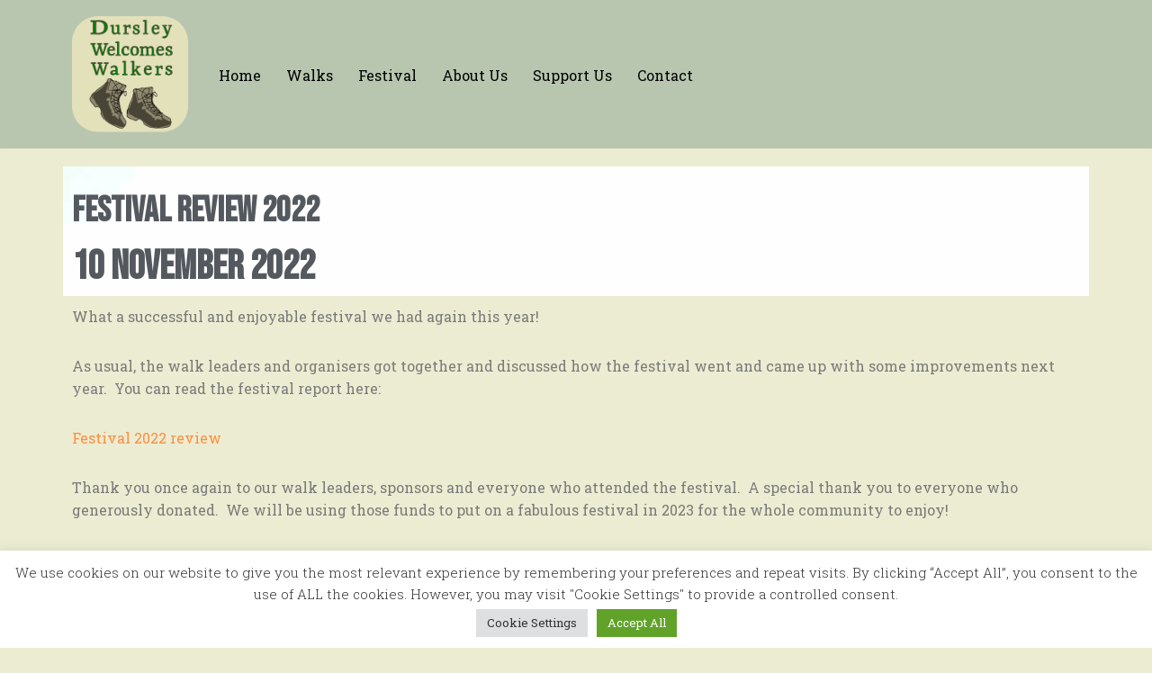

--- FILE ---
content_type: text/html; charset=UTF-8
request_url: https://dursleywelcomeswalkers.org.uk/2022-festival-review/
body_size: 26544
content:
<!DOCTYPE html>
<html lang="en-GB">

<head><style>img.lazy{min-height:1px}</style><link href="https://dursleywelcomeswalkers.org.uk/wp-content/plugins/w3-total-cache/pub/js/lazyload.min.js" as="script">
	
	<meta charset="UTF-8">
	<meta name="viewport" content="width=device-width, initial-scale=1, minimum-scale=1">
	<link rel="profile" href="http://gmpg.org/xfn/11">
		<meta name='robots' content='index, follow, max-image-preview:large, max-snippet:-1, max-video-preview:-1' />

	<!-- This site is optimized with the Yoast SEO plugin v26.8 - https://yoast.com/product/yoast-seo-wordpress/ -->
	<title>Festival Review 2022 - Dursley Welcomes Walkers</title>
	<link rel="canonical" href="https://dursleywelcomeswalkers.org.uk/2022-festival-review/" />
	<meta property="og:locale" content="en_GB" />
	<meta property="og:type" content="article" />
	<meta property="og:title" content="Festival Review 2022 - Dursley Welcomes Walkers" />
	<meta property="og:description" content="What a successful and enjoyable festival we had again this year! As usual, the walk leaders and organisers got together and discussed how the festival went and came up with some improvements next year.  You can read the festival report here: Festival 2022 review Thank you once again to our walk leaders, sponsors and everyone&hellip;&nbsp;Read More &raquo;Festival Review 2022" />
	<meta property="og:url" content="https://dursleywelcomeswalkers.org.uk/2022-festival-review/" />
	<meta property="og:site_name" content="Dursley Welcomes Walkers" />
	<meta property="article:publisher" content="https://www.facebook.com/Dursleywelcomeswalkers/" />
	<meta property="article:published_time" content="2022-11-10T13:25:00+00:00" />
	<meta property="article:modified_time" content="2022-11-11T19:03:28+00:00" />
	<meta property="og:image" content="https://usercontent.one/wp/dursleywelcomeswalkers.org.uk/wp-content/uploads/2021/03/DSCN0003-scaled.jpg?media=1724870853" />
	<meta property="og:image:width" content="2560" />
	<meta property="og:image:height" content="1920" />
	<meta property="og:image:type" content="image/jpeg" />
	<meta name="author" content="Chris Shaw" />
	<meta name="twitter:card" content="summary_large_image" />
	<meta name="twitter:label1" content="Written by" />
	<meta name="twitter:data1" content="Chris Shaw" />
	<script type="application/ld+json" class="yoast-schema-graph">{"@context":"https://schema.org","@graph":[{"@type":"Article","@id":"https://dursleywelcomeswalkers.org.uk/2022-festival-review/#article","isPartOf":{"@id":"https://dursleywelcomeswalkers.org.uk/2022-festival-review/"},"author":{"name":"Chris Shaw","@id":"https://dursleywelcomeswalkers.org.uk/#/schema/person/269ce9ed0f950117f3b8497f4b894cef"},"headline":"Festival Review 2022","datePublished":"2022-11-10T13:25:00+00:00","dateModified":"2022-11-11T19:03:28+00:00","mainEntityOfPage":{"@id":"https://dursleywelcomeswalkers.org.uk/2022-festival-review/"},"wordCount":88,"publisher":{"@id":"https://dursleywelcomeswalkers.org.uk/#organization"},"image":{"@id":"https://dursleywelcomeswalkers.org.uk/2022-festival-review/#primaryimage"},"thumbnailUrl":"https://dursleywelcomeswalkers.org.uk/wp-content/uploads/2021/03/DSCN0003-scaled.jpg","articleSection":["Uncategorized"],"inLanguage":"en-GB"},{"@type":"WebPage","@id":"https://dursleywelcomeswalkers.org.uk/2022-festival-review/","url":"https://dursleywelcomeswalkers.org.uk/2022-festival-review/","name":"Festival Review 2022 - Dursley Welcomes Walkers","isPartOf":{"@id":"https://dursleywelcomeswalkers.org.uk/#website"},"primaryImageOfPage":{"@id":"https://dursleywelcomeswalkers.org.uk/2022-festival-review/#primaryimage"},"image":{"@id":"https://dursleywelcomeswalkers.org.uk/2022-festival-review/#primaryimage"},"thumbnailUrl":"https://dursleywelcomeswalkers.org.uk/wp-content/uploads/2021/03/DSCN0003-scaled.jpg","datePublished":"2022-11-10T13:25:00+00:00","dateModified":"2022-11-11T19:03:28+00:00","breadcrumb":{"@id":"https://dursleywelcomeswalkers.org.uk/2022-festival-review/#breadcrumb"},"inLanguage":"en-GB","potentialAction":[{"@type":"ReadAction","target":["https://dursleywelcomeswalkers.org.uk/2022-festival-review/"]}]},{"@type":"ImageObject","inLanguage":"en-GB","@id":"https://dursleywelcomeswalkers.org.uk/2022-festival-review/#primaryimage","url":"https://dursleywelcomeswalkers.org.uk/wp-content/uploads/2021/03/DSCN0003-scaled.jpg","contentUrl":"https://dursleywelcomeswalkers.org.uk/wp-content/uploads/2021/03/DSCN0003-scaled.jpg","width":2560,"height":1920},{"@type":"BreadcrumbList","@id":"https://dursleywelcomeswalkers.org.uk/2022-festival-review/#breadcrumb","itemListElement":[{"@type":"ListItem","position":1,"name":"Home","item":"https://dursleywelcomeswalkers.org.uk/"},{"@type":"ListItem","position":2,"name":"Festival Review 2022"}]},{"@type":"WebSite","@id":"https://dursleywelcomeswalkers.org.uk/#website","url":"https://dursleywelcomeswalkers.org.uk/","name":"Dursley Welcomes Walkers","description":"Walkers are welcome!","publisher":{"@id":"https://dursleywelcomeswalkers.org.uk/#organization"},"potentialAction":[{"@type":"SearchAction","target":{"@type":"EntryPoint","urlTemplate":"https://dursleywelcomeswalkers.org.uk/?s={search_term_string}"},"query-input":{"@type":"PropertyValueSpecification","valueRequired":true,"valueName":"search_term_string"}}],"inLanguage":"en-GB"},{"@type":"Organization","@id":"https://dursleywelcomeswalkers.org.uk/#organization","name":"Dursley Welcomes Walkers","url":"https://dursleywelcomeswalkers.org.uk/","logo":{"@type":"ImageObject","inLanguage":"en-GB","@id":"https://dursleywelcomeswalkers.org.uk/#/schema/logo/image/","url":"https://dursleywelcomeswalkers.org.uk/wp-content/uploads/2021/04/dww_logo-green-main.png","contentUrl":"https://dursleywelcomeswalkers.org.uk/wp-content/uploads/2021/04/dww_logo-green-main.png","width":2049,"height":2056,"caption":"Dursley Welcomes Walkers"},"image":{"@id":"https://dursleywelcomeswalkers.org.uk/#/schema/logo/image/"},"sameAs":["https://www.facebook.com/Dursleywelcomeswalkers/","https://www.linkedin.com/company/dursley-welcomes-walkers"]},{"@type":"Person","@id":"https://dursleywelcomeswalkers.org.uk/#/schema/person/269ce9ed0f950117f3b8497f4b894cef","name":"Chris Shaw","image":{"@type":"ImageObject","inLanguage":"en-GB","@id":"https://dursleywelcomeswalkers.org.uk/#/schema/person/image/","url":"https://secure.gravatar.com/avatar/b609063721f88201b6bcc3e79bcd344909b9899f571882d69665e7941670881b?s=96&d=mm&r=g","contentUrl":"https://secure.gravatar.com/avatar/b609063721f88201b6bcc3e79bcd344909b9899f571882d69665e7941670881b?s=96&d=mm&r=g","caption":"Chris Shaw"},"sameAs":["https://dursleywelcomeswalkers.org.uk"]}]}</script>
	<!-- / Yoast SEO plugin. -->


<link rel='dns-prefetch' href='//cdn.jsdelivr.net' />
<link rel='dns-prefetch' href='//fonts.googleapis.com' />
<link rel="alternate" type="application/rss+xml" title="Dursley Welcomes Walkers &raquo; Feed" href="https://dursleywelcomeswalkers.org.uk/feed/" />
<link rel="alternate" type="application/rss+xml" title="Dursley Welcomes Walkers &raquo; Comments Feed" href="https://dursleywelcomeswalkers.org.uk/comments/feed/" />
<link rel="alternate" title="oEmbed (JSON)" type="application/json+oembed" href="https://dursleywelcomeswalkers.org.uk/wp-json/oembed/1.0/embed?url=https%3A%2F%2Fdursleywelcomeswalkers.org.uk%2F2022-festival-review%2F" />
<link rel="alternate" title="oEmbed (XML)" type="text/xml+oembed" href="https://dursleywelcomeswalkers.org.uk/wp-json/oembed/1.0/embed?url=https%3A%2F%2Fdursleywelcomeswalkers.org.uk%2F2022-festival-review%2F&#038;format=xml" />
<style id='wp-img-auto-sizes-contain-inline-css'>
img:is([sizes=auto i],[sizes^="auto," i]){contain-intrinsic-size:3000px 1500px}
/*# sourceURL=wp-img-auto-sizes-contain-inline-css */
</style>
<link rel='stylesheet' id='dce-dynamic-visibility-style-css' href='https://usercontent.one/wp/dursleywelcomeswalkers.org.uk/wp-content/plugins/dynamic-visibility-for-elementor/assets/css/dynamic-visibility.css?ver=5.0.16&media=1724870853' media='all' />
<link rel="stylesheet" href="https://dursleywelcomeswalkers.org.uk/wp-content/cache/minify/a5ff7.css" media="all" />

<style id='global-styles-inline-css'>
:root{--wp--preset--aspect-ratio--square: 1;--wp--preset--aspect-ratio--4-3: 4/3;--wp--preset--aspect-ratio--3-4: 3/4;--wp--preset--aspect-ratio--3-2: 3/2;--wp--preset--aspect-ratio--2-3: 2/3;--wp--preset--aspect-ratio--16-9: 16/9;--wp--preset--aspect-ratio--9-16: 9/16;--wp--preset--color--black: #000000;--wp--preset--color--cyan-bluish-gray: #abb8c3;--wp--preset--color--white: #ffffff;--wp--preset--color--pale-pink: #f78da7;--wp--preset--color--vivid-red: #cf2e2e;--wp--preset--color--luminous-vivid-orange: #ff6900;--wp--preset--color--luminous-vivid-amber: #fcb900;--wp--preset--color--light-green-cyan: #7bdcb5;--wp--preset--color--vivid-green-cyan: #00d084;--wp--preset--color--pale-cyan-blue: #8ed1fc;--wp--preset--color--vivid-cyan-blue: #0693e3;--wp--preset--color--vivid-purple: #9b51e0;--wp--preset--color--neve-link-color: var(--nv-primary-accent);--wp--preset--color--neve-link-hover-color: var(--nv-secondary-accent);--wp--preset--color--nv-site-bg: var(--nv-site-bg);--wp--preset--color--nv-light-bg: var(--nv-light-bg);--wp--preset--color--nv-dark-bg: var(--nv-dark-bg);--wp--preset--color--neve-text-color: var(--nv-text-color);--wp--preset--color--nv-text-dark-bg: var(--nv-text-dark-bg);--wp--preset--color--nv-c-1: var(--nv-c-1);--wp--preset--color--nv-c-2: var(--nv-c-2);--wp--preset--gradient--vivid-cyan-blue-to-vivid-purple: linear-gradient(135deg,rgb(6,147,227) 0%,rgb(155,81,224) 100%);--wp--preset--gradient--light-green-cyan-to-vivid-green-cyan: linear-gradient(135deg,rgb(122,220,180) 0%,rgb(0,208,130) 100%);--wp--preset--gradient--luminous-vivid-amber-to-luminous-vivid-orange: linear-gradient(135deg,rgb(252,185,0) 0%,rgb(255,105,0) 100%);--wp--preset--gradient--luminous-vivid-orange-to-vivid-red: linear-gradient(135deg,rgb(255,105,0) 0%,rgb(207,46,46) 100%);--wp--preset--gradient--very-light-gray-to-cyan-bluish-gray: linear-gradient(135deg,rgb(238,238,238) 0%,rgb(169,184,195) 100%);--wp--preset--gradient--cool-to-warm-spectrum: linear-gradient(135deg,rgb(74,234,220) 0%,rgb(151,120,209) 20%,rgb(207,42,186) 40%,rgb(238,44,130) 60%,rgb(251,105,98) 80%,rgb(254,248,76) 100%);--wp--preset--gradient--blush-light-purple: linear-gradient(135deg,rgb(255,206,236) 0%,rgb(152,150,240) 100%);--wp--preset--gradient--blush-bordeaux: linear-gradient(135deg,rgb(254,205,165) 0%,rgb(254,45,45) 50%,rgb(107,0,62) 100%);--wp--preset--gradient--luminous-dusk: linear-gradient(135deg,rgb(255,203,112) 0%,rgb(199,81,192) 50%,rgb(65,88,208) 100%);--wp--preset--gradient--pale-ocean: linear-gradient(135deg,rgb(255,245,203) 0%,rgb(182,227,212) 50%,rgb(51,167,181) 100%);--wp--preset--gradient--electric-grass: linear-gradient(135deg,rgb(202,248,128) 0%,rgb(113,206,126) 100%);--wp--preset--gradient--midnight: linear-gradient(135deg,rgb(2,3,129) 0%,rgb(40,116,252) 100%);--wp--preset--font-size--small: 13px;--wp--preset--font-size--medium: 20px;--wp--preset--font-size--large: 36px;--wp--preset--font-size--x-large: 42px;--wp--preset--spacing--20: 0.44rem;--wp--preset--spacing--30: 0.67rem;--wp--preset--spacing--40: 1rem;--wp--preset--spacing--50: 1.5rem;--wp--preset--spacing--60: 2.25rem;--wp--preset--spacing--70: 3.38rem;--wp--preset--spacing--80: 5.06rem;--wp--preset--shadow--natural: 6px 6px 9px rgba(0, 0, 0, 0.2);--wp--preset--shadow--deep: 12px 12px 50px rgba(0, 0, 0, 0.4);--wp--preset--shadow--sharp: 6px 6px 0px rgba(0, 0, 0, 0.2);--wp--preset--shadow--outlined: 6px 6px 0px -3px rgb(255, 255, 255), 6px 6px rgb(0, 0, 0);--wp--preset--shadow--crisp: 6px 6px 0px rgb(0, 0, 0);}:where(.is-layout-flex){gap: 0.5em;}:where(.is-layout-grid){gap: 0.5em;}body .is-layout-flex{display: flex;}.is-layout-flex{flex-wrap: wrap;align-items: center;}.is-layout-flex > :is(*, div){margin: 0;}body .is-layout-grid{display: grid;}.is-layout-grid > :is(*, div){margin: 0;}:where(.wp-block-columns.is-layout-flex){gap: 2em;}:where(.wp-block-columns.is-layout-grid){gap: 2em;}:where(.wp-block-post-template.is-layout-flex){gap: 1.25em;}:where(.wp-block-post-template.is-layout-grid){gap: 1.25em;}.has-black-color{color: var(--wp--preset--color--black) !important;}.has-cyan-bluish-gray-color{color: var(--wp--preset--color--cyan-bluish-gray) !important;}.has-white-color{color: var(--wp--preset--color--white) !important;}.has-pale-pink-color{color: var(--wp--preset--color--pale-pink) !important;}.has-vivid-red-color{color: var(--wp--preset--color--vivid-red) !important;}.has-luminous-vivid-orange-color{color: var(--wp--preset--color--luminous-vivid-orange) !important;}.has-luminous-vivid-amber-color{color: var(--wp--preset--color--luminous-vivid-amber) !important;}.has-light-green-cyan-color{color: var(--wp--preset--color--light-green-cyan) !important;}.has-vivid-green-cyan-color{color: var(--wp--preset--color--vivid-green-cyan) !important;}.has-pale-cyan-blue-color{color: var(--wp--preset--color--pale-cyan-blue) !important;}.has-vivid-cyan-blue-color{color: var(--wp--preset--color--vivid-cyan-blue) !important;}.has-vivid-purple-color{color: var(--wp--preset--color--vivid-purple) !important;}.has-neve-link-color-color{color: var(--wp--preset--color--neve-link-color) !important;}.has-neve-link-hover-color-color{color: var(--wp--preset--color--neve-link-hover-color) !important;}.has-nv-site-bg-color{color: var(--wp--preset--color--nv-site-bg) !important;}.has-nv-light-bg-color{color: var(--wp--preset--color--nv-light-bg) !important;}.has-nv-dark-bg-color{color: var(--wp--preset--color--nv-dark-bg) !important;}.has-neve-text-color-color{color: var(--wp--preset--color--neve-text-color) !important;}.has-nv-text-dark-bg-color{color: var(--wp--preset--color--nv-text-dark-bg) !important;}.has-nv-c-1-color{color: var(--wp--preset--color--nv-c-1) !important;}.has-nv-c-2-color{color: var(--wp--preset--color--nv-c-2) !important;}.has-black-background-color{background-color: var(--wp--preset--color--black) !important;}.has-cyan-bluish-gray-background-color{background-color: var(--wp--preset--color--cyan-bluish-gray) !important;}.has-white-background-color{background-color: var(--wp--preset--color--white) !important;}.has-pale-pink-background-color{background-color: var(--wp--preset--color--pale-pink) !important;}.has-vivid-red-background-color{background-color: var(--wp--preset--color--vivid-red) !important;}.has-luminous-vivid-orange-background-color{background-color: var(--wp--preset--color--luminous-vivid-orange) !important;}.has-luminous-vivid-amber-background-color{background-color: var(--wp--preset--color--luminous-vivid-amber) !important;}.has-light-green-cyan-background-color{background-color: var(--wp--preset--color--light-green-cyan) !important;}.has-vivid-green-cyan-background-color{background-color: var(--wp--preset--color--vivid-green-cyan) !important;}.has-pale-cyan-blue-background-color{background-color: var(--wp--preset--color--pale-cyan-blue) !important;}.has-vivid-cyan-blue-background-color{background-color: var(--wp--preset--color--vivid-cyan-blue) !important;}.has-vivid-purple-background-color{background-color: var(--wp--preset--color--vivid-purple) !important;}.has-neve-link-color-background-color{background-color: var(--wp--preset--color--neve-link-color) !important;}.has-neve-link-hover-color-background-color{background-color: var(--wp--preset--color--neve-link-hover-color) !important;}.has-nv-site-bg-background-color{background-color: var(--wp--preset--color--nv-site-bg) !important;}.has-nv-light-bg-background-color{background-color: var(--wp--preset--color--nv-light-bg) !important;}.has-nv-dark-bg-background-color{background-color: var(--wp--preset--color--nv-dark-bg) !important;}.has-neve-text-color-background-color{background-color: var(--wp--preset--color--neve-text-color) !important;}.has-nv-text-dark-bg-background-color{background-color: var(--wp--preset--color--nv-text-dark-bg) !important;}.has-nv-c-1-background-color{background-color: var(--wp--preset--color--nv-c-1) !important;}.has-nv-c-2-background-color{background-color: var(--wp--preset--color--nv-c-2) !important;}.has-black-border-color{border-color: var(--wp--preset--color--black) !important;}.has-cyan-bluish-gray-border-color{border-color: var(--wp--preset--color--cyan-bluish-gray) !important;}.has-white-border-color{border-color: var(--wp--preset--color--white) !important;}.has-pale-pink-border-color{border-color: var(--wp--preset--color--pale-pink) !important;}.has-vivid-red-border-color{border-color: var(--wp--preset--color--vivid-red) !important;}.has-luminous-vivid-orange-border-color{border-color: var(--wp--preset--color--luminous-vivid-orange) !important;}.has-luminous-vivid-amber-border-color{border-color: var(--wp--preset--color--luminous-vivid-amber) !important;}.has-light-green-cyan-border-color{border-color: var(--wp--preset--color--light-green-cyan) !important;}.has-vivid-green-cyan-border-color{border-color: var(--wp--preset--color--vivid-green-cyan) !important;}.has-pale-cyan-blue-border-color{border-color: var(--wp--preset--color--pale-cyan-blue) !important;}.has-vivid-cyan-blue-border-color{border-color: var(--wp--preset--color--vivid-cyan-blue) !important;}.has-vivid-purple-border-color{border-color: var(--wp--preset--color--vivid-purple) !important;}.has-neve-link-color-border-color{border-color: var(--wp--preset--color--neve-link-color) !important;}.has-neve-link-hover-color-border-color{border-color: var(--wp--preset--color--neve-link-hover-color) !important;}.has-nv-site-bg-border-color{border-color: var(--wp--preset--color--nv-site-bg) !important;}.has-nv-light-bg-border-color{border-color: var(--wp--preset--color--nv-light-bg) !important;}.has-nv-dark-bg-border-color{border-color: var(--wp--preset--color--nv-dark-bg) !important;}.has-neve-text-color-border-color{border-color: var(--wp--preset--color--neve-text-color) !important;}.has-nv-text-dark-bg-border-color{border-color: var(--wp--preset--color--nv-text-dark-bg) !important;}.has-nv-c-1-border-color{border-color: var(--wp--preset--color--nv-c-1) !important;}.has-nv-c-2-border-color{border-color: var(--wp--preset--color--nv-c-2) !important;}.has-vivid-cyan-blue-to-vivid-purple-gradient-background{background: var(--wp--preset--gradient--vivid-cyan-blue-to-vivid-purple) !important;}.has-light-green-cyan-to-vivid-green-cyan-gradient-background{background: var(--wp--preset--gradient--light-green-cyan-to-vivid-green-cyan) !important;}.has-luminous-vivid-amber-to-luminous-vivid-orange-gradient-background{background: var(--wp--preset--gradient--luminous-vivid-amber-to-luminous-vivid-orange) !important;}.has-luminous-vivid-orange-to-vivid-red-gradient-background{background: var(--wp--preset--gradient--luminous-vivid-orange-to-vivid-red) !important;}.has-very-light-gray-to-cyan-bluish-gray-gradient-background{background: var(--wp--preset--gradient--very-light-gray-to-cyan-bluish-gray) !important;}.has-cool-to-warm-spectrum-gradient-background{background: var(--wp--preset--gradient--cool-to-warm-spectrum) !important;}.has-blush-light-purple-gradient-background{background: var(--wp--preset--gradient--blush-light-purple) !important;}.has-blush-bordeaux-gradient-background{background: var(--wp--preset--gradient--blush-bordeaux) !important;}.has-luminous-dusk-gradient-background{background: var(--wp--preset--gradient--luminous-dusk) !important;}.has-pale-ocean-gradient-background{background: var(--wp--preset--gradient--pale-ocean) !important;}.has-electric-grass-gradient-background{background: var(--wp--preset--gradient--electric-grass) !important;}.has-midnight-gradient-background{background: var(--wp--preset--gradient--midnight) !important;}.has-small-font-size{font-size: var(--wp--preset--font-size--small) !important;}.has-medium-font-size{font-size: var(--wp--preset--font-size--medium) !important;}.has-large-font-size{font-size: var(--wp--preset--font-size--large) !important;}.has-x-large-font-size{font-size: var(--wp--preset--font-size--x-large) !important;}
/*# sourceURL=global-styles-inline-css */
</style>

<style id='classic-theme-styles-inline-css'>
/*! This file is auto-generated */
.wp-block-button__link{color:#fff;background-color:#32373c;border-radius:9999px;box-shadow:none;text-decoration:none;padding:calc(.667em + 2px) calc(1.333em + 2px);font-size:1.125em}.wp-block-file__button{background:#32373c;color:#fff;text-decoration:none}
/*# sourceURL=/wp-includes/css/classic-themes.min.css */
</style>
<link rel='stylesheet' id='contact-form-7-css' href='https://usercontent.one/wp/dursleywelcomeswalkers.org.uk/wp-content/plugins/contact-form-7/includes/css/styles.css?ver=6.1.1&media=1724870853' media='all' />
<link rel='stylesheet' id='cookie-law-info-css' href='https://usercontent.one/wp/dursleywelcomeswalkers.org.uk/wp-content/plugins/cookie-law-info/legacy/public/css/cookie-law-info-public.css?ver=3.3.4&media=1724870853' media='all' />
<link rel='stylesheet' id='cookie-law-info-gdpr-css' href='https://usercontent.one/wp/dursleywelcomeswalkers.org.uk/wp-content/plugins/cookie-law-info/legacy/public/css/cookie-law-info-gdpr.css?ver=3.3.4&media=1724870853' media='all' />
<link rel='stylesheet' id='printomatic-css-css' href='https://usercontent.one/wp/dursleywelcomeswalkers.org.uk/wp-content/plugins/print-o-matic/css/style.css?ver=2.0&media=1724870853' media='all' />
<link rel='stylesheet' id='searchandfilter-css' href='https://usercontent.one/wp/dursleywelcomeswalkers.org.uk/wp-content/plugins/search-filter/style.css?media=1724870853?ver=1' media='all' />
<link rel='stylesheet' id='load-fa-css' href='https://cdn.jsdelivr.net/npm/@fortawesome/fontawesome-free@5.15.4/css/fontawesome.min.css?ver=6.9' media='all' />
<link rel='stylesheet' id='neve-style-css' href='https://usercontent.one/wp/dursleywelcomeswalkers.org.uk/wp-content/themes/neve/style-main-new.min.css?ver=4.1.3&media=1724870853' media='all' />
<style id='neve-style-inline-css'>
.is-menu-sidebar .header-menu-sidebar { visibility: visible; }.is-menu-sidebar.menu_sidebar_slide_left .header-menu-sidebar { transform: translate3d(0, 0, 0); left: 0; }.is-menu-sidebar.menu_sidebar_slide_right .header-menu-sidebar { transform: translate3d(0, 0, 0); right: 0; }.is-menu-sidebar.menu_sidebar_pull_right .header-menu-sidebar, .is-menu-sidebar.menu_sidebar_pull_left .header-menu-sidebar { transform: translateX(0); }.is-menu-sidebar.menu_sidebar_dropdown .header-menu-sidebar { height: auto; }.is-menu-sidebar.menu_sidebar_dropdown .header-menu-sidebar-inner { max-height: 400px; padding: 20px 0; }.is-menu-sidebar.menu_sidebar_full_canvas .header-menu-sidebar { opacity: 1; }.header-menu-sidebar .menu-item-nav-search:not(.floating) { pointer-events: none; }.header-menu-sidebar .menu-item-nav-search .is-menu-sidebar { pointer-events: unset; }@media screen and (max-width: 960px) { .builder-item.cr .item--inner { --textalign: center; --justify: center; } }
.nv-meta-list li.meta:not(:last-child):after { content:"/" }.nv-meta-list .no-mobile{
			display:none;
		}.nv-meta-list li.last::after{
			content: ""!important;
		}@media (min-width: 769px) {
			.nv-meta-list .no-mobile {
				display: inline-block;
			}
			.nv-meta-list li.last:not(:last-child)::after {
		 		content: "/" !important;
			}
		}
 :root{ --container: 748px;--postwidth:100%; --primarybtnbg: var(--nv-primary-accent); --secondarybtnbg: var(--nv-primary-accent); --primarybtnhoverbg: var(--nv-secondary-accent); --secondarybtnhoverbg: var(--nv-secondary-accent); --primarybtncolor: #0c0c0c; --secondarybtncolor: #0c0c0c; --primarybtnhovercolor: #ffffff; --secondarybtnhovercolor: #fdfdfd;--primarybtnborderradius:4px;--secondarybtnborderradius:4px;--btnpadding:20px 40px;--primarybtnpadding:20px 40px;--secondarybtnpadding:20px 40px; --btnfs: 16px; --btnlineheight: 1.6em; --btnletterspacing: 1px; --bodyfontfamily: Poppins; --bodyfontsize: 15px; --bodylineheight: 1.6; --bodyletterspacing: 0px; --bodyfontweight: 400; --bodytexttransform: none; --headingsfontfamily: "Bebas Neue"; --h1fontsize: 45px; --h1fontweight: 800; --h1lineheight: 1.1em; --h1letterspacing: 0px; --h1texttransform: uppercase; --h2fontsize: 35px; --h2fontweight: 800; --h2lineheight: 1.1em; --h2letterspacing: 0px; --h2texttransform: uppercase; --h3fontsize: 25px; --h3fontweight: 800; --h3lineheight: 1.1em; --h3letterspacing: 0px; --h3texttransform: uppercase; --h4fontsize: 20px; --h4fontweight: 800; --h4lineheight: 1.1em; --h4letterspacing: 0px; --h4texttransform: none; --h5fontsize: 16px; --h5fontweight: 600; --h5lineheight: 1.1em; --h5letterspacing: 0px; --h5texttransform: uppercase; --h6fontsize: 14px; --h6fontweight: 800; --h6lineheight: 1.1em; --h6letterspacing: 0px; --h6texttransform: uppercase;--formfieldborderwidth:2px;--formfieldborderradius:3px; --formfieldbgcolor: var(--nv-site-bg); --formfieldbordercolor: #dddddd; --formfieldcolor: var(--nv-text-color);--formfieldpadding:10px 12px; } .nv-index-posts{ --borderradius:0px; } .has-neve-button-color-color{ color: var(--nv-primary-accent)!important; } .has-neve-button-color-background-color{ background-color: var(--nv-primary-accent)!important; } .single-post-container .alignfull > [class*="__inner-container"], .single-post-container .alignwide > [class*="__inner-container"]{ max-width:718px } .nv-meta-list{ --avatarsize: 20px; } .single .nv-meta-list{ --avatarsize: 20px; } .neve-main{ --boxshadow:0 16px 38px -12px rgba(0,0,0,0.56), 0 4px 25px 0 rgba(0,0,0,0.12), 0 8px 10px -5px rgba(0,0,0,0.2); } .nv-post-cover{ --height: 250px;--padding:40px 15px;--justify: flex-start; --textalign: left; --valign: center; } .nv-post-cover .nv-title-meta-wrap, .nv-page-title-wrap, .entry-header{ --textalign: left; } .nv-is-boxed.nv-title-meta-wrap{ --padding:40px 15px; --bgcolor: var(--nv-dark-bg); } .nv-overlay{ --opacity: 50; --blendmode: normal; } .nv-is-boxed.nv-comments-wrap{ --padding:20px; } .nv-is-boxed.comment-respond{ --padding:20px; } .single:not(.single-product), .page{ --c-vspace:0 0 0 0;; } .global-styled{ --bgcolor: var(--nv-site-bg); } .header-top{ --rowbcolor: var(--nv-light-bg); --color: var(--nv-text-color); --bgcolor: #f0f0f0; } .header-main{ --rowbcolor: var(--nv-light-bg); --color: var(--nv-text-color); --bgcolor: var(--nv-dark-bg); } .header-bottom{ --rowbcolor: var(--nv-light-bg); --color: var(--nv-text-color); --bgcolor: #ffffff; } .header-menu-sidebar-bg{ --justify: flex-start; --textalign: left;--flexg: 1;--wrapdropdownwidth: auto; --color: var(--nv-text-color); --bgcolor: var(--nv-site-bg); } .header-menu-sidebar{ width: 360px; } .builder-item--logo{ --maxwidth: 97px; --fs: 24px;--padding:10px 0;--margin:0; --textalign: left;--justify: flex-start; } .builder-item--nav-icon,.header-menu-sidebar .close-sidebar-panel .navbar-toggle{ --bgcolor: var(--nv-dark-bg);--borderradius:3px;--borderwidth:1px; } .builder-item--nav-icon{ --label-margin:0 5px 0 0;;--padding:10px 15px;--margin:0; } .builder-item--primary-menu{ --color: #000000; --hovercolor: var(--nv-secondary-accent); --hovertextcolor: var(--nv-text-color); --activecolor: var(--nv-secondary-accent); --spacing: 20px; --height: 25px;--padding:0;--margin:0; --fontsize: 1em; --lineheight: 1.6; --letterspacing: 0px; --fontweight: 800; --texttransform: none; --iconsize: 1em; } .hfg-is-group.has-primary-menu .inherit-ff{ --inheritedfw: 800; } .footer-top-inner .row{ grid-template-columns:1fr 1fr 1fr; --valign: flex-start; } .footer-top{ --rowbcolor: var(--nv-light-bg); --color: var(--nv-text-color); --bgcolor: #ffffff; } .footer-main-inner .row{ grid-template-columns:1fr 1fr 1fr; --valign: flex-start; } .footer-main{ --rowbcolor: var(--nv-light-bg); --color: var(--nv-text-color); --bgcolor: var(--nv-site-bg); } .footer-bottom-inner .row{ grid-template-columns:1fr; --valign: flex-start; } .footer-bottom{ --rowbcolor: var(--nv-light-bg); --color: var(--nv-text-dark-bg); --bgcolor: var(--nv-dark-bg); } @media(min-width: 576px){ :root{ --container: 992px;--postwidth:100%;--btnpadding:20px 40px;--primarybtnpadding:20px 40px;--secondarybtnpadding:20px 40px; --btnfs: 16px; --btnlineheight: 1.6em; --btnletterspacing: 1px; --bodyfontsize: 16px; --bodylineheight: 1.6; --bodyletterspacing: 0px; --h1fontsize: 55px; --h1lineheight: 1.1em; --h1letterspacing: 0px; --h2fontsize: 35px; --h2lineheight: 1.1em; --h2letterspacing: 0px; --h3fontsize: 25px; --h3lineheight: 1.1em; --h3letterspacing: 0px; --h4fontsize: 20px; --h4lineheight: 1.1em; --h4letterspacing: 0px; --h5fontsize: 16px; --h5lineheight: 1.1em; --h5letterspacing: 0px; --h6fontsize: 14px; --h6lineheight: 1.1em; --h6letterspacing: 0px; } .single-post-container .alignfull > [class*="__inner-container"], .single-post-container .alignwide > [class*="__inner-container"]{ max-width:962px } .nv-meta-list{ --avatarsize: 20px; } .single .nv-meta-list{ --avatarsize: 20px; } .nv-post-cover{ --height: 320px;--padding:60px 30px;--justify: flex-start; --textalign: left; --valign: center; } .nv-post-cover .nv-title-meta-wrap, .nv-page-title-wrap, .entry-header{ --textalign: left; } .nv-is-boxed.nv-title-meta-wrap{ --padding:60px 30px; } .nv-is-boxed.nv-comments-wrap{ --padding:30px; } .nv-is-boxed.comment-respond{ --padding:30px; } .single:not(.single-product), .page{ --c-vspace:0 0 0 0;; } .header-menu-sidebar-bg{ --justify: flex-start; --textalign: left;--flexg: 1;--wrapdropdownwidth: auto; } .header-menu-sidebar{ width: 360px; } .builder-item--logo{ --maxwidth: 129px; --fs: 24px;--padding:10px 0;--margin:0; --textalign: left;--justify: flex-start; } .builder-item--nav-icon{ --label-margin:0 5px 0 0;;--padding:10px 15px;--margin:0; } .builder-item--primary-menu{ --spacing: 20px; --height: 25px;--padding:0;--margin:0; --fontsize: 1em; --lineheight: 1.6; --letterspacing: 0px; --iconsize: 1em; } }@media(min-width: 960px){ :root{ --container: 1170px;--postwidth:100%;--btnpadding:20px 40px;--primarybtnpadding:20px 40px;--secondarybtnpadding:20px 40px; --btnfs: 14px; --btnlineheight: 1.6em; --btnletterspacing: 1px; --bodyfontsize: 16px; --bodylineheight: 1.6; --bodyletterspacing: 0px; --h1fontsize: 70px; --h1lineheight: 1.1em; --h1letterspacing: 0px; --h2fontsize: 45px; --h2lineheight: 1.1em; --h2letterspacing: 0px; --h3fontsize: 30px; --h3lineheight: 1.1em; --h3letterspacing: 0px; --h4fontsize: 20px; --h4lineheight: 1.1em; --h4letterspacing: 0px; --h5fontsize: 16px; --h5lineheight: 1.1em; --h5letterspacing: 0px; --h6fontsize: 14px; --h6lineheight: 1.1em; --h6letterspacing: 0px; } body:not(.single):not(.archive):not(.blog):not(.search):not(.error404) .neve-main > .container .col, body.post-type-archive-course .neve-main > .container .col, body.post-type-archive-llms_membership .neve-main > .container .col{ max-width: 70%; } body:not(.single):not(.archive):not(.blog):not(.search):not(.error404) .nv-sidebar-wrap, body.post-type-archive-course .nv-sidebar-wrap, body.post-type-archive-llms_membership .nv-sidebar-wrap{ max-width: 30%; } .neve-main > .archive-container .nv-index-posts.col{ max-width: 100%; } .neve-main > .archive-container .nv-sidebar-wrap{ max-width: 0%; } .neve-main > .single-post-container .nv-single-post-wrap.col{ max-width: 70%; } .single-post-container .alignfull > [class*="__inner-container"], .single-post-container .alignwide > [class*="__inner-container"]{ max-width:789px } .container-fluid.single-post-container .alignfull > [class*="__inner-container"], .container-fluid.single-post-container .alignwide > [class*="__inner-container"]{ max-width:calc(70% + 15px) } .neve-main > .single-post-container .nv-sidebar-wrap{ max-width: 30%; } .nv-meta-list{ --avatarsize: 20px; } .single .nv-meta-list{ --avatarsize: 20px; } .nv-post-cover{ --height: 400px;--padding:60px 40px;--justify: flex-start; --textalign: left; --valign: center; } .nv-post-cover .nv-title-meta-wrap, .nv-page-title-wrap, .entry-header{ --textalign: left; } .nv-is-boxed.nv-title-meta-wrap{ --padding:60px 40px; } .nv-is-boxed.nv-comments-wrap{ --padding:40px; } .nv-is-boxed.comment-respond{ --padding:40px; } .single:not(.single-product), .page{ --c-vspace:0 0 0 0;; } .header-menu-sidebar-bg{ --justify: flex-start; --textalign: left;--flexg: 1;--wrapdropdownwidth: auto; } .header-menu-sidebar{ width: 360px; } .builder-item--logo{ --maxwidth: 129px; --fs: 24px;--padding:10px 0;--margin:0; --textalign: left;--justify: flex-start; } .builder-item--nav-icon{ --label-margin:0 5px 0 0;;--padding:10px 15px;--margin:0; } .builder-item--primary-menu{ --spacing: 20px; --height: 25px;--padding:0;--margin:0; --fontsize: 1em; --lineheight: 1.6; --letterspacing: 0px; --iconsize: 1em; } }.nv-content-wrap .elementor a:not(.button):not(.wp-block-file__button){ text-decoration: none; }:root{--nv-primary-accent:#fca52a;--nv-secondary-accent:#df4f20;--nv-site-bg:#ededed;--nv-light-bg:#ececd2;--nv-dark-bg:#b8c6b0;--nv-text-color:#7a7a7a;--nv-text-dark-bg:#ffffff;--nv-c-1:#008000;--nv-c-2:#ffcc00;--nv-fallback-ff:Arial, Helvetica, sans-serif;}
:root{--e-global-color-nvprimaryaccent:#fca52a;--e-global-color-nvsecondaryaccent:#df4f20;--e-global-color-nvsitebg:#ededed;--e-global-color-nvlightbg:#ececd2;--e-global-color-nvdarkbg:#b8c6b0;--e-global-color-nvtextcolor:#7a7a7a;--e-global-color-nvtextdarkbg:#ffffff;--e-global-color-nvc1:#008000;--e-global-color-nvc2:#ffcc00;}
/*# sourceURL=neve-style-inline-css */
</style>
<link rel='stylesheet' id='elementor-icons-css' href='https://usercontent.one/wp/dursleywelcomeswalkers.org.uk/wp-content/plugins/elementor/assets/lib/eicons/css/elementor-icons.min.css?ver=5.30.0&media=1724870853' media='all' />
<link rel='stylesheet' id='elementor-frontend-css' href='https://usercontent.one/wp/dursleywelcomeswalkers.org.uk/wp-content/plugins/elementor/assets/css/frontend.min.css?ver=3.23.3&media=1724870853' media='all' />
<style id='elementor-frontend-inline-css'>
.elementor-6440 .elementor-element.elementor-element-6829b319:not(.elementor-motion-effects-element-type-background) > .elementor-widget-wrap, .elementor-6440 .elementor-element.elementor-element-6829b319 > .elementor-widget-wrap > .elementor-motion-effects-container > .elementor-motion-effects-layer{background-image:url("https://usercontent.one/wp/dursleywelcomeswalkers.org.uk/wp-content/uploads/2021/03/DSCN0003-scaled.jpg?media=1724870853");}
/*# sourceURL=elementor-frontend-inline-css */
</style>
<link rel='stylesheet' id='swiper-css' href='https://usercontent.one/wp/dursleywelcomeswalkers.org.uk/wp-content/plugins/elementor/assets/lib/swiper/v8/css/swiper.min.css?ver=8.4.5&media=1724870853' media='all' />
<link rel='stylesheet' id='elementor-post-13-css' href='https://usercontent.one/wp/dursleywelcomeswalkers.org.uk/wp-content/uploads/elementor/css/post-13.css?media=1724870853?ver=1719584979' media='all' />
<link rel='stylesheet' id='elementor-pro-css' href='https://usercontent.one/wp/dursleywelcomeswalkers.org.uk/wp-content/plugins/elementor-pro/assets/css/frontend.min.css?ver=3.15.1&media=1724870853' media='all' />
<link rel='stylesheet' id='elementor-post-6440-css' href='https://usercontent.one/wp/dursleywelcomeswalkers.org.uk/wp-content/uploads/elementor/css/post-6440.css?media=1724870853?ver=1722346920' media='all' />
<link rel='stylesheet' id='neve-child-style-css' href='https://usercontent.one/wp/dursleywelcomeswalkers.org.uk/wp-content/themes/neve-child-master/style.css?ver=4.1.3&media=1724870853' media='all' />
<link rel='stylesheet' id='neve-google-font-poppins-css' href='//fonts.googleapis.com/css?family=Poppins%3A400%2C800&#038;display=swap&#038;ver=4.1.3' media='all' />
<link rel='stylesheet' id='neve-google-font-bebas-neue-css' href='//fonts.googleapis.com/css?family=Bebas+Neue%3A400%2C800%2C600&#038;display=swap&#038;ver=4.1.3' media='all' />
<link rel='stylesheet' id='ecs-styles-css' href='https://usercontent.one/wp/dursleywelcomeswalkers.org.uk/wp-content/plugins/ele-custom-skin/assets/css/ecs-style.css?ver=3.1.9&media=1724870853' media='all' />
<link rel='stylesheet' id='elementor-post-840-css' href='https://usercontent.one/wp/dursleywelcomeswalkers.org.uk/wp-content/uploads/elementor/css/post-840.css?media=1724870853?ver=1619004157' media='all' />
<link rel='stylesheet' id='elementor-post-6477-css' href='https://usercontent.one/wp/dursleywelcomeswalkers.org.uk/wp-content/uploads/elementor/css/post-6477.css?media=1724870853?ver=1643650096' media='all' />
<link rel='stylesheet' id='google-fonts-1-css' href='https://fonts.googleapis.com/css?family=Bebas+Neue%3A100%2C100italic%2C200%2C200italic%2C300%2C300italic%2C400%2C400italic%2C500%2C500italic%2C600%2C600italic%2C700%2C700italic%2C800%2C800italic%2C900%2C900italic%7CRoboto+Slab%3A100%2C100italic%2C200%2C200italic%2C300%2C300italic%2C400%2C400italic%2C500%2C500italic%2C600%2C600italic%2C700%2C700italic%2C800%2C800italic%2C900%2C900italic%7CPoppins%3A100%2C100italic%2C200%2C200italic%2C300%2C300italic%2C400%2C400italic%2C500%2C500italic%2C600%2C600italic%2C700%2C700italic%2C800%2C800italic%2C900%2C900italic%7CRoboto%3A100%2C100italic%2C200%2C200italic%2C300%2C300italic%2C400%2C400italic%2C500%2C500italic%2C600%2C600italic%2C700%2C700italic%2C800%2C800italic%2C900%2C900italic&#038;display=auto&#038;ver=6.9' media='all' />
<link rel="preconnect" href="https://fonts.gstatic.com/" crossorigin><script  src="https://dursleywelcomeswalkers.org.uk/wp-content/cache/minify/818c0.js"></script>


<script id="cookie-law-info-js-extra">
var Cli_Data = {"nn_cookie_ids":["ts","ts_c","NID","_ga","_gid","_gat_gtag_UA_196126952_1","_ga_617W1P3T9X","mailchimp_landing_site","cookielawinfo-checkbox-advertisement","_GRECAPTCHA","elementor","cookies.js","x-cdn"],"cookielist":[],"non_necessary_cookies":{"necessary":["ts","ts_c","_GRECAPTCHA","elementor"],"functional":["mailchimp_landing_site"],"analytics":["_ga","_gid","_gat_gtag_UA_196126952_1","_ga_617W1P3T9X"],"advertisement":["NID"],"others":["cookies.js","x-cdn"]},"ccpaEnabled":"","ccpaRegionBased":"","ccpaBarEnabled":"","strictlyEnabled":["necessary","obligatoire"],"ccpaType":"gdpr","js_blocking":"1","custom_integration":"","triggerDomRefresh":"","secure_cookies":""};
var cli_cookiebar_settings = {"animate_speed_hide":"500","animate_speed_show":"500","background":"#FFF","border":"#b1a6a6c2","border_on":"","button_1_button_colour":"#61a229","button_1_button_hover":"#4e8221","button_1_link_colour":"#fff","button_1_as_button":"1","button_1_new_win":"","button_2_button_colour":"#333","button_2_button_hover":"#292929","button_2_link_colour":"#444","button_2_as_button":"","button_2_hidebar":"","button_3_button_colour":"#dedfe0","button_3_button_hover":"#b2b2b3","button_3_link_colour":"#333333","button_3_as_button":"1","button_3_new_win":"","button_4_button_colour":"#dedfe0","button_4_button_hover":"#b2b2b3","button_4_link_colour":"#333333","button_4_as_button":"1","button_7_button_colour":"#61a229","button_7_button_hover":"#4e8221","button_7_link_colour":"#fff","button_7_as_button":"1","button_7_new_win":"","font_family":"inherit","header_fix":"","notify_animate_hide":"1","notify_animate_show":"","notify_div_id":"#cookie-law-info-bar","notify_position_horizontal":"right","notify_position_vertical":"bottom","scroll_close":"","scroll_close_reload":"","accept_close_reload":"","reject_close_reload":"","showagain_tab":"","showagain_background":"#fff","showagain_border":"#000","showagain_div_id":"#cookie-law-info-again","showagain_x_position":"100px","text":"#333333","show_once_yn":"","show_once":"10000","logging_on":"","as_popup":"","popup_overlay":"1","bar_heading_text":"","cookie_bar_as":"banner","popup_showagain_position":"bottom-right","widget_position":"left"};
var log_object = {"ajax_url":"https://dursleywelcomeswalkers.org.uk/wp-admin/admin-ajax.php"};
//# sourceURL=cookie-law-info-js-extra
</script>
<script src="https://usercontent.one/wp/dursleywelcomeswalkers.org.uk/wp-content/plugins/cookie-law-info/legacy/public/js/cookie-law-info-public.js?ver=3.3.4&media=1724870853" id="cookie-law-info-js"></script>
<script src="https://usercontent.one/wp/dursleywelcomeswalkers.org.uk/wp-content/plugins/stop-user-enumeration/frontend/js/frontend.js?ver=1.7.5&media=1724870853" id="stop-user-enumeration-js" defer data-wp-strategy="defer"></script>
<script id="ecs_ajax_load-js-extra">
var ecs_ajax_params = {"ajaxurl":"https://dursleywelcomeswalkers.org.uk/wp-admin/admin-ajax.php","posts":"{\"page\":0,\"name\":\"2022-festival-review\",\"error\":\"\",\"m\":\"\",\"p\":0,\"post_parent\":\"\",\"subpost\":\"\",\"subpost_id\":\"\",\"attachment\":\"\",\"attachment_id\":0,\"pagename\":\"\",\"page_id\":0,\"second\":\"\",\"minute\":\"\",\"hour\":\"\",\"day\":0,\"monthnum\":0,\"year\":0,\"w\":0,\"category_name\":\"\",\"tag\":\"\",\"cat\":\"\",\"tag_id\":\"\",\"author\":\"\",\"author_name\":\"\",\"feed\":\"\",\"tb\":\"\",\"paged\":0,\"meta_key\":\"\",\"meta_value\":\"\",\"preview\":\"\",\"s\":\"\",\"sentence\":\"\",\"title\":\"\",\"fields\":\"all\",\"menu_order\":\"\",\"embed\":\"\",\"category__in\":[],\"category__not_in\":[],\"category__and\":[],\"post__in\":[],\"post__not_in\":[],\"post_name__in\":[],\"tag__in\":[],\"tag__not_in\":[],\"tag__and\":[],\"tag_slug__in\":[],\"tag_slug__and\":[],\"post_parent__in\":[],\"post_parent__not_in\":[],\"author__in\":[],\"author__not_in\":[],\"search_columns\":[],\"posts_per_page\":50,\"post_type\":[\"post\",\"page\",\"e-landing-page\"],\"ignore_sticky_posts\":false,\"suppress_filters\":false,\"cache_results\":true,\"update_post_term_cache\":true,\"update_menu_item_cache\":false,\"lazy_load_term_meta\":true,\"update_post_meta_cache\":true,\"nopaging\":false,\"comments_per_page\":\"50\",\"no_found_rows\":false,\"order\":\"DESC\"}"};
//# sourceURL=ecs_ajax_load-js-extra
</script>
<script src="https://usercontent.one/wp/dursleywelcomeswalkers.org.uk/wp-content/plugins/ele-custom-skin/assets/js/ecs_ajax_pagination.js?ver=3.1.9&media=1724870853" id="ecs_ajax_load-js"></script>
<script src="https://usercontent.one/wp/dursleywelcomeswalkers.org.uk/wp-content/plugins/ele-custom-skin/assets/js/ecs.js?ver=3.1.9&media=1724870853" id="ecs-script-js"></script>
<link rel="https://api.w.org/" href="https://dursleywelcomeswalkers.org.uk/wp-json/" /><link rel="alternate" title="JSON" type="application/json" href="https://dursleywelcomeswalkers.org.uk/wp-json/wp/v2/posts/7073" /><link rel="EditURI" type="application/rsd+xml" title="RSD" href="https://dursleywelcomeswalkers.org.uk/xmlrpc.php?rsd" />
<meta name="generator" content="WordPress 6.9" />
<link rel='shortlink' href='https://dursleywelcomeswalkers.org.uk/?p=7073' />
<style>[class*=" icon-oc-"],[class^=icon-oc-]{speak:none;font-style:normal;font-weight:400;font-variant:normal;text-transform:none;line-height:1;-webkit-font-smoothing:antialiased;-moz-osx-font-smoothing:grayscale}.icon-oc-one-com-white-32px-fill:before{content:"901"}.icon-oc-one-com:before{content:"900"}#one-com-icon,.toplevel_page_onecom-wp .wp-menu-image{speak:none;display:flex;align-items:center;justify-content:center;text-transform:none;line-height:1;-webkit-font-smoothing:antialiased;-moz-osx-font-smoothing:grayscale}.onecom-wp-admin-bar-item>a,.toplevel_page_onecom-wp>.wp-menu-name{font-size:16px;font-weight:400;line-height:1}.toplevel_page_onecom-wp>.wp-menu-name img{width:69px;height:9px;}.wp-submenu-wrap.wp-submenu>.wp-submenu-head>img{width:88px;height:auto}.onecom-wp-admin-bar-item>a img{height:7px!important}.onecom-wp-admin-bar-item>a img,.toplevel_page_onecom-wp>.wp-menu-name img{opacity:.8}.onecom-wp-admin-bar-item.hover>a img,.toplevel_page_onecom-wp.wp-has-current-submenu>.wp-menu-name img,li.opensub>a.toplevel_page_onecom-wp>.wp-menu-name img{opacity:1}#one-com-icon:before,.onecom-wp-admin-bar-item>a:before,.toplevel_page_onecom-wp>.wp-menu-image:before{content:'';position:static!important;background-color:rgba(240,245,250,.4);border-radius:102px;width:18px;height:18px;padding:0!important}.onecom-wp-admin-bar-item>a:before{width:14px;height:14px}.onecom-wp-admin-bar-item.hover>a:before,.toplevel_page_onecom-wp.opensub>a>.wp-menu-image:before,.toplevel_page_onecom-wp.wp-has-current-submenu>.wp-menu-image:before{background-color:#76b82a}.onecom-wp-admin-bar-item>a{display:inline-flex!important;align-items:center;justify-content:center}#one-com-logo-wrapper{font-size:4em}#one-com-icon{vertical-align:middle}.imagify-welcome{display:none !important;}</style><meta name="generator" content="Elementor 3.23.3; features: additional_custom_breakpoints, e_lazyload; settings: css_print_method-external, google_font-enabled, font_display-auto">
<style>.recentcomments a{display:inline !important;padding:0 !important;margin:0 !important;}</style>			<style>
				.e-con.e-parent:nth-of-type(n+4):not(.e-lazyloaded):not(.e-no-lazyload),
				.e-con.e-parent:nth-of-type(n+4):not(.e-lazyloaded):not(.e-no-lazyload) * {
					background-image: none !important;
				}
				@media screen and (max-height: 1024px) {
					.e-con.e-parent:nth-of-type(n+3):not(.e-lazyloaded):not(.e-no-lazyload),
					.e-con.e-parent:nth-of-type(n+3):not(.e-lazyloaded):not(.e-no-lazyload) * {
						background-image: none !important;
					}
				}
				@media screen and (max-height: 640px) {
					.e-con.e-parent:nth-of-type(n+2):not(.e-lazyloaded):not(.e-no-lazyload),
					.e-con.e-parent:nth-of-type(n+2):not(.e-lazyloaded):not(.e-no-lazyload) * {
						background-image: none !important;
					}
				}
			</style>
						<meta name="theme-color" content="#EDEDED">
			<link rel="icon" href="https://usercontent.one/wp/dursleywelcomeswalkers.org.uk/wp-content/uploads/2021/04/cropped-g2665-6-4-6-1-32x32.png?media=1724870853" sizes="32x32" />
<link rel="icon" href="https://usercontent.one/wp/dursleywelcomeswalkers.org.uk/wp-content/uploads/2021/04/cropped-g2665-6-4-6-1-192x192.png?media=1724870853" sizes="192x192" />
<link rel="apple-touch-icon" href="https://usercontent.one/wp/dursleywelcomeswalkers.org.uk/wp-content/uploads/2021/04/cropped-g2665-6-4-6-1-180x180.png?media=1724870853" />
<meta name="msapplication-TileImage" content="https://usercontent.one/wp/dursleywelcomeswalkers.org.uk/wp-content/uploads/2021/04/cropped-g2665-6-4-6-1-270x270.png?media=1724870853" />
		<style id="wp-custom-css">
			.contact-form div.wpforms-container-full .wpforms-form input[type=text],
.contact-form div.wpforms-container-full .wpforms-form input[type=email] {
	padding: 30px 20px 30px 20px;
	background-color: #ffffff;
	border-color: #ffffff;
	font-size: 14px;
	color: #000;
	border-radius: 3px;
}
.contact-form div.wpforms-container-full .wpforms-form textarea.wpforms-field-medium {
	height: 160px;
	background-color: #ffffff;
	border-color: #ffffff;
	padding: 20px;
	font-size: 14px;
	color: #000;
}
.contact-form div.wpforms-container-full .wpforms-form button[type=submit] {
	border-radius: 3px;
	border: none;
	background-color: var(--nv-primary-accent);
	font-size: 0.9em;
	font-weight: bold;
	text-transform: uppercase;
	color: #0c0c0c;
	padding: 15px	30px;
}
.contact-form div.wpforms-container-full .wpforms-form button[type=submit]:hover {
	background-color: var(--nv-secondary-accent);
	color: #fff;
}
.contact-form div.wpforms-container-full .wpforms-form .wpforms-field-label {
	font-size: 14px;
	font-weight: 700;
	text-transform: uppercase;
	color: #262626;
	margin-bottom: 15px;
	margin-top: 10px;
}
.contact-form div.wpforms-container-full .wpforms-form .wpforms-required-label{
	color: #262626;
}

.f-width{
	width: 100%;
}

.grecaptcha-badge { visibility: hidden; }

		</style>
		
	<link rel='stylesheet' id='elementor-post-6672-css' href='https://usercontent.one/wp/dursleywelcomeswalkers.org.uk/wp-content/uploads/elementor/css/post-6672.css?media=1724870853?ver=1722327730' media='all' />
<link rel='stylesheet' id='elementor-post-1432-css' href='https://usercontent.one/wp/dursleywelcomeswalkers.org.uk/wp-content/uploads/elementor/css/post-1432.css?media=1724870853?ver=1722327755' media='all' />
<link rel='stylesheet' id='elementor-icons-shared-0-css' href='https://usercontent.one/wp/dursleywelcomeswalkers.org.uk/wp-content/plugins/elementor/assets/lib/font-awesome/css/fontawesome.min.css?ver=5.15.3&media=1724870853' media='all' />
<link rel='stylesheet' id='elementor-icons-fa-solid-css' href='https://usercontent.one/wp/dursleywelcomeswalkers.org.uk/wp-content/plugins/elementor/assets/lib/font-awesome/css/solid.min.css?ver=5.15.3&media=1724870853' media='all' />
<link rel='stylesheet' id='elementor-icons-fa-brands-css' href='https://usercontent.one/wp/dursleywelcomeswalkers.org.uk/wp-content/plugins/elementor/assets/lib/font-awesome/css/brands.min.css?ver=5.15.3&media=1724870853' media='all' />
<link rel='stylesheet' id='elementor-post-5979-css' href='https://usercontent.one/wp/dursleywelcomeswalkers.org.uk/wp-content/uploads/elementor/css/post-5979.css?media=1724870853?ver=1722327730' media='all' />
<link rel='stylesheet' id='cookie-law-info-table-css' href='https://usercontent.one/wp/dursleywelcomeswalkers.org.uk/wp-content/plugins/cookie-law-info/legacy/public/css/cookie-law-info-table.css?ver=3.3.4&media=1724870853' media='all' />
<link rel='stylesheet' id='acf-global-css' href='https://usercontent.one/wp/dursleywelcomeswalkers.org.uk/wp-content/plugins/advanced-custom-fields/assets/build/css/acf-global.min.css?ver=6.5.0&media=1724870853' media='all' />
<link rel='stylesheet' id='acf-input-css' href='https://usercontent.one/wp/dursleywelcomeswalkers.org.uk/wp-content/plugins/advanced-custom-fields/assets/build/css/acf-input.min.css?ver=6.5.0&media=1724870853' media='all' />
<link rel='stylesheet' id='fea-public-css' href='https://usercontent.one/wp/dursleywelcomeswalkers.org.uk/wp-content/plugins/acf-frontend-form-element/assets/css/frontend-admin-min.css?ver=3.28.15&media=1724870853' media='all' />
<link rel='stylesheet' id='fea-modal-css' href='https://usercontent.one/wp/dursleywelcomeswalkers.org.uk/wp-content/plugins/acf-frontend-form-element/assets/css/modal-min.css?ver=3.28.15&media=1724870853' media='all' />
<link rel="stylesheet" href="https://dursleywelcomeswalkers.org.uk/wp-content/cache/minify/839f5.css" media="all" />

</head>

<body  class="wp-singular post-template-default single single-post postid-7073 single-format-standard wp-custom-logo wp-theme-neve wp-child-theme-neve-child-master  nv-blog-default nv-sidebar-full-width menu_sidebar_slide_right elementor-default elementor-template-full-width elementor-kit-13 elementor-page-6440 modula-best-grid-gallery" id="neve_body"  >
<div class="wrapper">
	
	<header class="header"  >
		<a class="neve-skip-link show-on-focus" href="#content">
			Skip to content		</a>
		<div id="header-grid"  class="hfg_header site-header">
	
<nav class="header--row header-main hide-on-mobile hide-on-tablet layout-full-contained nv-navbar header--row"
	data-row-id="main" data-show-on="desktop">

	<div
		class="header--row-inner header-main-inner">
		<div class="container">
			<div
				class="row row--wrapper"
				data-section="hfg_header_layout_main" >
				<div class="hfg-slot left"><div class="builder-item desktop-left"><div class="item--inner builder-item--logo"
		data-section="title_tagline"
		data-item-id="logo">
	
<div class="site-logo">
	<a class="brand" href="https://dursleywelcomeswalkers.org.uk/" aria-label="Dursley Welcomes Walkers Walkers are welcome!" rel="home" data-wpel-link="internal"><div class="title-with-logo"><div class="nv-title-tagline-wrap"></div><img width="300" height="301" src="https://usercontent.one/wp/dursleywelcomeswalkers.org.uk/wp-content/uploads/2023/09/dww_logo-300x3001-1.png?media=1724870853" class="neve-site-logo skip-lazy" alt="" data-variant="logo" decoding="async" srcset="https://usercontent.one/wp/dursleywelcomeswalkers.org.uk/wp-content/uploads/2023/09/dww_logo-300x3001-1.png?media=1724870853 300w, https://usercontent.one/wp/dursleywelcomeswalkers.org.uk/wp-content/uploads/2023/09/dww_logo-300x3001-1-150x150.png?media=1724870853 150w" sizes="(max-width: 300px) 100vw, 300px" /></div></a></div>
	</div>

</div><div class="builder-item has-nav"><div class="item--inner builder-item--primary-menu has_menu"
		data-section="header_menu_primary"
		data-item-id="primary-menu">
	<div class="nv-nav-wrap">
	<div role="navigation" class="nav-menu-primary"
			aria-label="Primary Menu">

		<ul id="nv-primary-navigation-main" class="primary-menu-ul nav-ul menu-desktop"><li id="menu-item-53" class="menu-item menu-item-type-custom menu-item-object-custom menu-item-home menu-item-53"><div class="wrap"><a href="https://dursleywelcomeswalkers.org.uk/" data-wpel-link="internal">Home</a></div></li>
<li id="menu-item-6617" class="menu-item menu-item-type-post_type menu-item-object-page menu-item-6617"><div class="wrap"><a href="https://dursleywelcomeswalkers.org.uk/walks/" data-wpel-link="internal">Walks</a></div></li>
<li id="menu-item-6774" class="menu-item menu-item-type-custom menu-item-object-custom menu-item-6774"><div class="wrap"><a href="https://festival.dursleywelcomeswalkers.org.uk/" data-wpel-link="external" rel="external noopener noreferrer">Festival</a></div></li>
<li id="menu-item-6618" class="menu-item menu-item-type-post_type menu-item-object-page menu-item-6618"><div class="wrap"><a href="https://dursleywelcomeswalkers.org.uk/about-us/" data-wpel-link="internal">About Us</a></div></li>
<li id="menu-item-1398" class="menu-item menu-item-type-post_type menu-item-object-page menu-item-1398"><div class="wrap"><a href="https://dursleywelcomeswalkers.org.uk/support-us/" data-wpel-link="internal">Support Us</a></div></li>
<li id="menu-item-133" class="menu-item menu-item-type-post_type menu-item-object-page menu-item-133"><div class="wrap"><a href="https://dursleywelcomeswalkers.org.uk/contact-us/" data-wpel-link="internal">Contact</a></div></li>
</ul>	</div>
</div>

	</div>

</div></div><div class="hfg-slot right"></div>							</div>
		</div>
	</div>
</nav>


<nav class="header--row header-main hide-on-desktop layout-full-contained nv-navbar header--row"
	data-row-id="main" data-show-on="mobile">

	<div
		class="header--row-inner header-main-inner">
		<div class="container">
			<div
				class="row row--wrapper"
				data-section="hfg_header_layout_main" >
				<div class="hfg-slot left"><div class="builder-item mobile-left tablet-left"><div class="item--inner builder-item--logo"
		data-section="title_tagline"
		data-item-id="logo">
	
<div class="site-logo">
	<a class="brand" href="https://dursleywelcomeswalkers.org.uk/" aria-label="Dursley Welcomes Walkers Walkers are welcome!" rel="home" data-wpel-link="internal"><div class="title-with-logo"><div class="nv-title-tagline-wrap"></div><img width="300" height="301" src="https://usercontent.one/wp/dursleywelcomeswalkers.org.uk/wp-content/uploads/2023/09/dww_logo-300x3001-1.png?media=1724870853" class="neve-site-logo skip-lazy" alt="" data-variant="logo" decoding="async" srcset="https://usercontent.one/wp/dursleywelcomeswalkers.org.uk/wp-content/uploads/2023/09/dww_logo-300x3001-1.png?media=1724870853 300w, https://usercontent.one/wp/dursleywelcomeswalkers.org.uk/wp-content/uploads/2023/09/dww_logo-300x3001-1-150x150.png?media=1724870853 150w" sizes="(max-width: 300px) 100vw, 300px" /></div></a></div>
	</div>

</div></div><div class="hfg-slot right"><div class="builder-item tablet-left mobile-left"><div class="item--inner builder-item--nav-icon"
		data-section="header_menu_icon"
		data-item-id="nav-icon">
	<div class="menu-mobile-toggle item-button navbar-toggle-wrapper">
	<button type="button" class=" navbar-toggle"
			value="Navigation Menu"
					aria-label="Navigation Menu "
			aria-expanded="false" onclick="if('undefined' !== typeof toggleAriaClick ) { toggleAriaClick() }">
					<span class="bars">
				<span class="icon-bar"></span>
				<span class="icon-bar"></span>
				<span class="icon-bar"></span>
			</span>
					<span class="screen-reader-text">Navigation Menu</span>
	</button>
</div> <!--.navbar-toggle-wrapper-->


	</div>

</div></div>							</div>
		</div>
	</div>
</nav>

<div
		id="header-menu-sidebar" class="header-menu-sidebar tcb menu-sidebar-panel slide_right hfg-pe"
		data-row-id="sidebar">
	<div id="header-menu-sidebar-bg" class="header-menu-sidebar-bg">
				<div class="close-sidebar-panel navbar-toggle-wrapper">
			<button type="button" class="hamburger is-active  navbar-toggle active" 					value="Navigation Menu"
					aria-label="Navigation Menu "
					aria-expanded="false" onclick="if('undefined' !== typeof toggleAriaClick ) { toggleAriaClick() }">
								<span class="bars">
						<span class="icon-bar"></span>
						<span class="icon-bar"></span>
						<span class="icon-bar"></span>
					</span>
								<span class="screen-reader-text">
			Navigation Menu					</span>
			</button>
		</div>
					<div id="header-menu-sidebar-inner" class="header-menu-sidebar-inner tcb ">
						<div class="builder-item has-nav"><div class="item--inner builder-item--primary-menu has_menu"
		data-section="header_menu_primary"
		data-item-id="primary-menu">
	<div class="nv-nav-wrap">
	<div role="navigation" class="nav-menu-primary"
			aria-label="Primary Menu">

		<ul id="nv-primary-navigation-sidebar" class="primary-menu-ul nav-ul menu-mobile"><li class="menu-item menu-item-type-custom menu-item-object-custom menu-item-home menu-item-53"><div class="wrap"><a href="https://dursleywelcomeswalkers.org.uk/" data-wpel-link="internal">Home</a></div></li>
<li class="menu-item menu-item-type-post_type menu-item-object-page menu-item-6617"><div class="wrap"><a href="https://dursleywelcomeswalkers.org.uk/walks/" data-wpel-link="internal">Walks</a></div></li>
<li class="menu-item menu-item-type-custom menu-item-object-custom menu-item-6774"><div class="wrap"><a href="https://festival.dursleywelcomeswalkers.org.uk/" data-wpel-link="external" rel="external noopener noreferrer">Festival</a></div></li>
<li class="menu-item menu-item-type-post_type menu-item-object-page menu-item-6618"><div class="wrap"><a href="https://dursleywelcomeswalkers.org.uk/about-us/" data-wpel-link="internal">About Us</a></div></li>
<li class="menu-item menu-item-type-post_type menu-item-object-page menu-item-1398"><div class="wrap"><a href="https://dursleywelcomeswalkers.org.uk/support-us/" data-wpel-link="internal">Support Us</a></div></li>
<li class="menu-item menu-item-type-post_type menu-item-object-page menu-item-133"><div class="wrap"><a href="https://dursleywelcomeswalkers.org.uk/contact-us/" data-wpel-link="internal">Contact</a></div></li>
</ul>	</div>
</div>

	</div>

</div>					</div>
	</div>
</div>
<div class="header-menu-sidebar-overlay hfg-ov hfg-pe" onclick="if('undefined' !== typeof toggleAriaClick ) { toggleAriaClick() }"></div>
</div>
	</header>

	<style>.nav-ul li:focus-within .wrap.active + .sub-menu { opacity: 1; visibility: visible; }.nav-ul li.neve-mega-menu:focus-within .wrap.active + .sub-menu { display: grid; }.nav-ul li > .wrap { display: flex; align-items: center; position: relative; padding: 0 4px; }.nav-ul:not(.menu-mobile):not(.neve-mega-menu) > li > .wrap > a { padding-top: 1px }</style>

	
	<main id="content" class="neve-main">

		<div data-elementor-type="single-post" data-elementor-id="6440" class="elementor elementor-6440 elementor-location-single post-7073 post type-post status-publish format-standard has-post-thumbnail hentry category-uncategorised" data-elementor-post-type="elementor_library">
					<div class="elementor-section-wrap">
								<section class="elementor-section elementor-top-section elementor-element elementor-element-52ffc242 elementor-section-boxed elementor-section-height-default elementor-section-height-default" data-id="52ffc242" data-element_type="section">
						<div class="elementor-container elementor-column-gap-default">
					<div class="elementor-column elementor-col-50 elementor-top-column elementor-element elementor-element-70687197" data-id="70687197" data-element_type="column" data-settings="{&quot;background_background&quot;:&quot;classic&quot;}">
			<div class="elementor-widget-wrap elementor-element-populated">
							</div>
		</div>
				<div class="elementor-column elementor-col-50 elementor-top-column elementor-element elementor-element-1712f45b" data-id="1712f45b" data-element_type="column" data-settings="{&quot;background_background&quot;:&quot;classic&quot;}">
			<div class="elementor-widget-wrap elementor-element-populated">
							</div>
		</div>
					</div>
		</section>
				<section class="elementor-section elementor-top-section elementor-element elementor-element-28caa7ce elementor-section-boxed elementor-section-height-default elementor-section-height-default" data-id="28caa7ce" data-element_type="section" data-settings="{&quot;background_background&quot;:&quot;classic&quot;}">
							<div class="elementor-background-overlay"></div>
							<div class="elementor-container elementor-column-gap-default">
					<div class="elementor-column elementor-col-100 elementor-top-column elementor-element elementor-element-6829b319" data-id="6829b319" data-element_type="column" data-settings="{&quot;background_background&quot;:&quot;classic&quot;}">
			<div class="elementor-widget-wrap elementor-element-populated">
					<div class="elementor-background-overlay"></div>
						<div class="elementor-element elementor-element-7d0026a7 elementor-widget elementor-widget-spacer" data-id="7d0026a7" data-element_type="widget" data-widget_type="spacer.default">
				<div class="elementor-widget-container">
					<div class="elementor-spacer">
			<div class="elementor-spacer-inner"></div>
		</div>
				</div>
				</div>
				<div class="elementor-element elementor-element-460fefef elementor-widget elementor-widget-theme-post-title elementor-page-title elementor-widget-heading" data-id="460fefef" data-element_type="widget" data-widget_type="theme-post-title.default">
				<div class="elementor-widget-container">
			<h1 class="elementor-heading-title elementor-size-xl">Festival Review 2022</h1>		</div>
				</div>
				<div class="elementor-element elementor-element-182e21a elementor-widget elementor-widget-heading" data-id="182e21a" data-element_type="widget" data-widget_type="heading.default">
				<div class="elementor-widget-container">
			<h2 class="elementor-heading-title elementor-size-default">10 November 2022</h2>		</div>
				</div>
					</div>
		</div>
					</div>
		</section>
				<section class="elementor-section elementor-top-section elementor-element elementor-element-3549cd5a elementor-section-boxed elementor-section-height-default elementor-section-height-default" data-id="3549cd5a" data-element_type="section">
						<div class="elementor-container elementor-column-gap-default">
					<div class="elementor-column elementor-col-100 elementor-top-column elementor-element elementor-element-2a5f595b" data-id="2a5f595b" data-element_type="column" data-settings="{&quot;background_background&quot;:&quot;classic&quot;}">
			<div class="elementor-widget-wrap elementor-element-populated">
						<div class="elementor-element elementor-element-faaa5d4 elementor-widget elementor-widget-theme-post-content" data-id="faaa5d4" data-element_type="widget" data-widget_type="theme-post-content.default">
				<div class="elementor-widget-container">
			<p>What a successful and enjoyable festival we had again this year!</p>
<p>As usual, the walk leaders and organisers got together and discussed how the festival went and came up with some improvements next year.  You can read the festival report here:</p>
<p><a href="https://docs.google.com/presentation/d/1sUKBoWNNVrqc59XXFYbnowxVz-MVjzbrYFPWY9qPzRY/edit?usp=sharing" data-wpel-link="external" rel="external noopener noreferrer">Festival 2022 review</a></p>
<p>Thank you once again to our walk leaders, sponsors and everyone who attended the festival.  A special thank you to everyone who generously donated.  We will be using those funds to put on a fabulous festival in 2023 for the whole community to enjoy!</p>
<p> </p>
<p> </p>
		</div>
				</div>
				<div class="elementor-element elementor-element-856b64d elementor-widget elementor-widget-shortcode" data-id="856b64d" data-element_type="widget" data-widget_type="shortcode.default">
				<div class="elementor-widget-container">
					<div class="elementor-shortcode">		<div data-elementor-type="section" data-elementor-id="6672" class="elementor elementor-6672 elementor-location-single" data-elementor-post-type="elementor_library">
					<div class="elementor-section-wrap">
								<section class="elementor-section elementor-inner-section elementor-element elementor-element-75ff9486 elementor-section-boxed elementor-section-height-default elementor-section-height-default" data-id="75ff9486" data-element_type="section">
						<div class="elementor-container elementor-column-gap-default">
					<div class="elementor-column elementor-col-33 elementor-inner-column elementor-element elementor-element-39e0fb7" data-id="39e0fb7" data-element_type="column">
			<div class="elementor-widget-wrap elementor-element-populated">
						<div class="elementor-element elementor-element-550dc08d elementor-align-center elementor-widget elementor-widget-button" data-id="550dc08d" data-element_type="widget" data-widget_type="button.default">
				<div class="elementor-widget-container">
					<div class="elementor-button-wrapper">
			<a class="elementor-button elementor-button-link elementor-size-sm" href="/walking-events" data-wpel-link="internal">
						<span class="elementor-button-content-wrapper">
						<span class="elementor-button-icon">
				<i aria-hidden="true" class="fas fa-walking"></i>			</span>
									<span class="elementor-button-text">Go on a guided walk</span>
					</span>
					</a>
		</div>
				</div>
				</div>
					</div>
		</div>
				<div class="elementor-column elementor-col-33 elementor-inner-column elementor-element elementor-element-299cd1e5" data-id="299cd1e5" data-element_type="column">
			<div class="elementor-widget-wrap elementor-element-populated">
						<div class="elementor-element elementor-element-2ba9a850 elementor-align-center elementor-widget elementor-widget-button" data-id="2ba9a850" data-element_type="widget" data-widget_type="button.default">
				<div class="elementor-widget-container">
					<div class="elementor-button-wrapper">
			<a class="elementor-button elementor-button-link elementor-size-sm" href="/self-guided-walks" data-wpel-link="internal">
						<span class="elementor-button-content-wrapper">
						<span class="elementor-button-icon">
				<i aria-hidden="true" class="fas fa-map-marked-alt"></i>			</span>
									<span class="elementor-button-text">Find a self guided walk</span>
					</span>
					</a>
		</div>
				</div>
				</div>
					</div>
		</div>
				<div class="elementor-column elementor-col-33 elementor-inner-column elementor-element elementor-element-49ee6bd8" data-id="49ee6bd8" data-element_type="column">
			<div class="elementor-widget-wrap elementor-element-populated">
						<div class="elementor-element elementor-element-10e2039e elementor-align-center elementor-widget elementor-widget-button" data-id="10e2039e" data-element_type="widget" data-widget_type="button.default">
				<div class="elementor-widget-container">
					<div class="elementor-button-wrapper">
			<a class="elementor-button elementor-button-link elementor-size-sm" href="/about-us#news" data-wpel-link="internal">
						<span class="elementor-button-content-wrapper">
						<span class="elementor-button-icon">
				<i aria-hidden="true" class="fas fa-newspaper"></i>			</span>
									<span class="elementor-button-text">Read walking news</span>
					</span>
					</a>
		</div>
				</div>
				</div>
					</div>
		</div>
					</div>
		</section>
							</div>
				</div>
		</div>
				</div>
				</div>
				<div class="elementor-element elementor-element-5e228640 elementor-widget elementor-widget-heading" data-id="5e228640" data-element_type="widget" data-widget_type="heading.default">
				<div class="elementor-widget-container">
			<p class="elementor-heading-title elementor-size-small">Share this with your friends</p>		</div>
				</div>
				<div class="elementor-element elementor-element-38f26819 elementor-widget elementor-widget-shortcode" data-id="38f26819" data-element_type="widget" data-widget_type="shortcode.default">
				<div class="elementor-widget-container">
					<div class="elementor-shortcode">		<div data-elementor-type="section" data-elementor-id="1432" class="elementor elementor-1432 elementor-location-single" data-elementor-post-type="elementor_library">
					<div class="elementor-section-wrap">
								<section class="elementor-section elementor-top-section elementor-element elementor-element-00e91a5 elementor-section-boxed elementor-section-height-default elementor-section-height-default" data-id="00e91a5" data-element_type="section">
						<div class="elementor-container elementor-column-gap-default">
					<div class="elementor-column elementor-col-100 elementor-top-column elementor-element elementor-element-ae092dd" data-id="ae092dd" data-element_type="column">
			<div class="elementor-widget-wrap elementor-element-populated">
						<div class="elementor-element elementor-element-3bae18d elementor-share-buttons--view-icon elementor-share-buttons--skin-minimal elementor-share-buttons--shape-rounded elementor-share-buttons--align-center elementor-share-buttons--color-custom elementor-grid-0 elementor-widget elementor-widget-share-buttons" data-id="3bae18d" data-element_type="widget" data-widget_type="share-buttons.default">
				<div class="elementor-widget-container">
					<div class="elementor-grid">
								<div class="elementor-grid-item">
						<div
							class="elementor-share-btn elementor-share-btn_facebook"
							role="button"
							tabindex="0"
							aria-label="Share on facebook"
						>
															<span class="elementor-share-btn__icon">
								<i class="fab fa-facebook" aria-hidden="true"></i>							</span>
																				</div>
					</div>
									<div class="elementor-grid-item">
						<div
							class="elementor-share-btn elementor-share-btn_linkedin"
							role="button"
							tabindex="0"
							aria-label="Share on linkedin"
						>
															<span class="elementor-share-btn__icon">
								<i class="fab fa-linkedin" aria-hidden="true"></i>							</span>
																				</div>
					</div>
									<div class="elementor-grid-item">
						<div
							class="elementor-share-btn elementor-share-btn_twitter"
							role="button"
							tabindex="0"
							aria-label="Share on twitter"
						>
															<span class="elementor-share-btn__icon">
								<i class="fab fa-twitter" aria-hidden="true"></i>							</span>
																				</div>
					</div>
									<div class="elementor-grid-item">
						<div
							class="elementor-share-btn elementor-share-btn_email"
							role="button"
							tabindex="0"
							aria-label="Share on email"
						>
															<span class="elementor-share-btn__icon">
								<i class="fas fa-envelope" aria-hidden="true"></i>							</span>
																				</div>
					</div>
									<div class="elementor-grid-item">
						<div
							class="elementor-share-btn elementor-share-btn_pinterest"
							role="button"
							tabindex="0"
							aria-label="Share on pinterest"
						>
															<span class="elementor-share-btn__icon">
								<i class="fab fa-pinterest" aria-hidden="true"></i>							</span>
																				</div>
					</div>
									<div class="elementor-grid-item">
						<div
							class="elementor-share-btn elementor-share-btn_whatsapp"
							role="button"
							tabindex="0"
							aria-label="Share on whatsapp"
						>
															<span class="elementor-share-btn__icon">
								<i class="fab fa-whatsapp" aria-hidden="true"></i>							</span>
																				</div>
					</div>
						</div>
				</div>
				</div>
					</div>
		</div>
					</div>
		</section>
							</div>
				</div>
		</div>
				</div>
				</div>
					</div>
		</div>
					</div>
		</section>
				<section class="elementor-section elementor-top-section elementor-element elementor-element-26062ca6 elementor-section-boxed elementor-section-height-default elementor-section-height-default" data-id="26062ca6" data-element_type="section">
						<div class="elementor-container elementor-column-gap-default">
					<div class="elementor-column elementor-col-100 elementor-top-column elementor-element elementor-element-7e5a8b4e" data-id="7e5a8b4e" data-element_type="column" data-settings="{&quot;background_background&quot;:&quot;classic&quot;}">
			<div class="elementor-widget-wrap elementor-element-populated">
						<section class="elementor-section elementor-inner-section elementor-element elementor-element-15d977c5 elementor-section-boxed elementor-section-height-default elementor-section-height-default" data-id="15d977c5" data-element_type="section">
						<div class="elementor-container elementor-column-gap-default">
					<div class="elementor-column elementor-col-100 elementor-inner-column elementor-element elementor-element-77f78a59" data-id="77f78a59" data-element_type="column">
			<div class="elementor-widget-wrap elementor-element-populated">
						<div class="elementor-element elementor-element-16b7f8cd elementor-widget elementor-widget-shortcode" data-id="16b7f8cd" data-element_type="widget" data-widget_type="shortcode.default">
				<div class="elementor-widget-container">
					<div class="elementor-shortcode">		<div data-elementor-type="section" data-elementor-id="5979" class="elementor elementor-5979 elementor-location-single" data-elementor-post-type="elementor_library">
					<div class="elementor-section-wrap">
								<section class="elementor-section elementor-top-section elementor-element elementor-element-7d24da8 elementor-section-boxed elementor-section-height-default elementor-section-height-default" data-id="7d24da8" data-element_type="section" data-settings="{&quot;background_background&quot;:&quot;classic&quot;}">
							<div class="elementor-background-overlay"></div>
							<div class="elementor-container elementor-column-gap-default">
					<div class="elementor-column elementor-col-100 elementor-top-column elementor-element elementor-element-8ef69e3" data-id="8ef69e3" data-element_type="column" data-settings="{&quot;background_background&quot;:&quot;classic&quot;}">
			<div class="elementor-widget-wrap elementor-element-populated">
					<div class="elementor-background-overlay"></div>
						<div class="elementor-element elementor-element-bbb2d9c elementor-widget elementor-widget-text-editor" data-id="bbb2d9c" data-element_type="widget" id="insiders" data-widget_type="text-editor.default">
				<div class="elementor-widget-container">
							<p style="font-size: x-large; text-align: center;"><strong>Join our Insiders</strong></p><p><em>Get advance notification of</em></p><ul><li><em>walking events in and around Dursley</em></li><li><em>early preview of festival programmes</em></li><li><em>wait list access to booked out walks and more &#8230;</em></li></ul><p style="text-align: center;"><strong>Pop your email address below and we&#8217;ll keep you in the loop</strong></p>						</div>
				</div>
				<div class="elementor-element elementor-element-44a4556 elementor-widget elementor-widget-html" data-id="44a4556" data-element_type="widget" data-widget_type="html.default">
				<div class="elementor-widget-container">
			<!-- Begin Mailchimp Signup Form -->
<link href="//cdn-images.mailchimp.com/embedcode/classic-10_7.css" rel="stylesheet" type="text/css">
<style type="text/css">
	#mc_embed_signup{ clear:left;  }
	/* Add your own Mailchimp form style overrides in your site stylesheet or in this style block.
	   We recommend moving this block and the preceding CSS link to the HEAD of your HTML file. */
</style>
<div id="mc_embed_signup">
<form action="https://dursleywelcomeswalkers.us5.list-manage.com/subscribe/post?u=af8f0a79dc4e6b11e51aef7aa&amp;id=dd12d8fdb0" method="post" id="mc-embedded-subscribe-form" name="mc-embedded-subscribe-form" class="validate" target="_blank" novalidate>
    <div id="mc_embed_signup_scroll">
	
<div class="mc-field-group">
	<label for="mce-EMAIL">Email Address </label><center>
	<input type="email" value="" name="EMAIL" class="required email" id="mce-EMAIL"></center>
</div>
<div class="mc-field-group input-group" style="display:none">
    <strong>Newsletter </strong>
    <ul><li><input type="checkbox" value="1" name="group[30614][1]" id="mce-group[30614]-30614-0" checked><label for="mce-group[30614]-30614-0">Insiders</label></li>
</ul>
</div>
	<div id="mce-responses" class="clear">
		<div class="response" id="mce-error-response" style="display:none"></div>
		<div class="response" id="mce-success-response" style="display:none"></div>
	</div>    <!-- real people should not fill this in and expect good things - do not remove this or risk form bot signups-->
    <div style="position: absolute; left: -5000px;" aria-hidden="true"><input type="text" name="b_af8f0a79dc4e6b11e51aef7aa_dd12d8fdb0" tabindex="-1" value=""></div>
    <div class="clear"><center><input type="submit" value="Join" name="subscribe" id="mc-embedded-subscribe" ></center></div>
    </div>
</form>
</div>
<script type='text/javascript' src='//s3.amazonaws.com/downloads.mailchimp.com/js/mc-validate.js'></script><script type='text/javascript'>(function($) {window.fnames = new Array(); window.ftypes = new Array();fnames[0]='EMAIL';ftypes[0]='email';fnames[1]='FNAME';ftypes[1]='text';fnames[2]='LNAME';ftypes[2]='text';fnames[3]='ADDRESS';ftypes[3]='address';fnames[4]='PHONE';ftypes[4]='phone';fnames[5]='BIRTHDAY';ftypes[5]='birthday';fnames[6]='PROG1';ftypes[6]='text';fnames[7]='PROG2';ftypes[7]='text';fnames[8]='PROG3';ftypes[8]='text';fnames[9]='PROG4';ftypes[9]='text';fnames[10]='PROG5';ftypes[10]='text';fnames[11]='PROG6';ftypes[11]='text'; }(jQuery));var $mcj = jQuery.noConflict(true);</script>
<!--End mc_embed_signup-->		</div>
				</div>
				<div class="elementor-element elementor-element-f6741e4 elementor-widget elementor-widget-heading" data-id="f6741e4" data-element_type="widget" data-widget_type="heading.default">
				<div class="elementor-widget-container">
			<p class="elementor-heading-title elementor-size-small"><i>Your email address is handled in accordance with our <a href="/privacy-policy" data-wpel-link="internal">Privacy Policy</a></i></p>		</div>
				</div>
					</div>
		</div>
					</div>
		</section>
							</div>
				</div>
		</div>
				</div>
				</div>
					</div>
		</div>
					</div>
		</section>
					</div>
		</div>
					</div>
		</section>
							</div>
				</div>
		
</main><!--/.neve-main-->

<footer class="site-footer" id="site-footer"  >
	<div class="hfg_footer">
		<div class="footer--row footer-bottom hide-on-mobile hide-on-tablet layout-full-contained"
	id="cb-row--footer-desktop-bottom"
	data-row-id="bottom" data-show-on="desktop">
	<div
		class="footer--row-inner footer-bottom-inner footer-content-wrap">
		<div class="container">
			<div
				class="hfg-grid nv-footer-content hfg-grid-bottom row--wrapper row "
				data-section="hfg_footer_layout_bottom" >
				<div class="hfg-slot left"><div class="builder-item cr"><div class="item--inner"><div class="component-wrap"><div><p><a href="/privacy-policy" data-wpel-link="internal">Privacy Policy</a>    <a href="/cookie-policy" data-wpel-link="internal">Cookie Policy</a> </p>
© Dursley Welcomes Walkers 2022</div></div></div></div></div>							</div>
		</div>
	</div>
</div>

<div class="footer--row footer-bottom hide-on-desktop layout-full-contained"
	id="cb-row--footer-mobile-bottom"
	data-row-id="bottom" data-show-on="mobile">
	<div
		class="footer--row-inner footer-bottom-inner footer-content-wrap">
		<div class="container">
			<div
				class="hfg-grid nv-footer-content hfg-grid-bottom row--wrapper row "
				data-section="hfg_footer_layout_bottom" >
				<div class="hfg-slot left"><div class="builder-item cr"><div class="item--inner"><div class="component-wrap"><div><p><a href="/privacy-policy" data-wpel-link="internal">Privacy Policy</a>    <a href="/cookie-policy" data-wpel-link="internal">Cookie Policy</a> </p>
© Dursley Welcomes Walkers 2022</div></div></div></div></div>							</div>
		</div>
	</div>
</div>

	</div>
</footer>

</div><!--/.wrapper-->
		<div id="acf-hidden-wp-editor" style="display: none;">
			<div id="wp-acf_content-wrap" class="wp-core-ui wp-editor-wrap tmce-active"><link rel="stylesheet" href="https://dursleywelcomeswalkers.org.uk/wp-content/cache/minify/4309f.css" media="all" />


<div id="wp-acf_content-editor-tools" class="wp-editor-tools hide-if-no-js"><div class="wp-editor-tabs"><button type="button" id="acf_content-tmce" aria-pressed="true" class="wp-switch-editor switch-tmce" data-wp-editor-id="acf_content">Visual</button>
<button type="button" id="acf_content-html" class="wp-switch-editor switch-html" data-wp-editor-id="acf_content">Code</button>
</div>
</div>
<div id="wp-acf_content-editor-container" class="wp-editor-container"><div id="qt_acf_content_toolbar" class="quicktags-toolbar hide-if-no-js"></div><textarea class="wp-editor-area" rows="20" autocomplete="off" cols="40" name="acf_content" id="acf_content"></textarea></div>
</div>

		</div>
			<script type="speculationrules">
{"prefetch":[{"source":"document","where":{"and":[{"href_matches":"/*"},{"not":{"href_matches":["/wp-*.php","/wp-admin/*","/wp-content/uploads/*","/wp-content/*","/wp-content/plugins/*","/wp-content/themes/neve-child-master/*","/wp-content/themes/neve/*","/*\\?(.+)"]}},{"not":{"selector_matches":"a[rel~=\"nofollow\"]"}},{"not":{"selector_matches":".no-prefetch, .no-prefetch a"}}]},"eagerness":"conservative"}]}
</script>
<!--googleoff: all--><div id="cookie-law-info-bar" data-nosnippet="true"><span><div class="cli-bar-container cli-style-v2"><div class="cli-bar-message">We use cookies on our website to give you the most relevant experience by remembering your preferences and repeat visits. By clicking “Accept All”, you consent to the use of ALL the cookies. However, you may visit "Cookie Settings" to provide a controlled consent.</div><div class="cli-bar-btn_container"><a role='button' class="medium cli-plugin-button cli-plugin-main-button cli_settings_button" style="margin:0px 5px 0px 0px">Cookie Settings</a><a id="wt-cli-accept-all-btn" role='button' data-cli_action="accept_all" class="wt-cli-element medium cli-plugin-button wt-cli-accept-all-btn cookie_action_close_header cli_action_button">Accept All</a></div></div></span></div><div id="cookie-law-info-again" data-nosnippet="true"><span id="cookie_hdr_showagain">Manage consent</span></div><div class="cli-modal" data-nosnippet="true" id="cliSettingsPopup" tabindex="-1" role="dialog" aria-labelledby="cliSettingsPopup" aria-hidden="true">
  <div class="cli-modal-dialog" role="document">
	<div class="cli-modal-content cli-bar-popup">
		  <button type="button" class="cli-modal-close" id="cliModalClose">
			<svg class="" viewBox="0 0 24 24"><path d="M19 6.41l-1.41-1.41-5.59 5.59-5.59-5.59-1.41 1.41 5.59 5.59-5.59 5.59 1.41 1.41 5.59-5.59 5.59 5.59 1.41-1.41-5.59-5.59z"></path><path d="M0 0h24v24h-24z" fill="none"></path></svg>
			<span class="wt-cli-sr-only">Close</span>
		  </button>
		  <div class="cli-modal-body">
			<div class="cli-container-fluid cli-tab-container">
	<div class="cli-row">
		<div class="cli-col-12 cli-align-items-stretch cli-px-0">
			<div class="cli-privacy-overview">
				<h4>Privacy Overview</h4>				<div class="cli-privacy-content">
					<div class="cli-privacy-content-text">This website uses cookies to improve your experience while you navigate through the website. Out of these, the cookies that are categorized as necessary are stored on your browser as they are essential for the working of basic functionalities of the website. We also use third-party cookies that help us analyze and understand how you use this website. These cookies will be stored in your browser only with your consent. You also have the option to opt-out of these cookies. But opting out of some of these cookies may affect your browsing experience.</div>
				</div>
				<a class="cli-privacy-readmore" aria-label="Show more" role="button" data-readmore-text="Show more" data-readless-text="Show less"></a>			</div>
		</div>
		<div class="cli-col-12 cli-align-items-stretch cli-px-0 cli-tab-section-container">
												<div class="cli-tab-section">
						<div class="cli-tab-header">
							<a role="button" tabindex="0" class="cli-nav-link cli-settings-mobile" data-target="necessary" data-toggle="cli-toggle-tab">
								Necessary							</a>
															<div class="wt-cli-necessary-checkbox">
									<input type="checkbox" class="cli-user-preference-checkbox"  id="wt-cli-checkbox-necessary" data-id="checkbox-necessary" checked="checked"  />
									<label class="form-check-label" for="wt-cli-checkbox-necessary">Necessary</label>
								</div>
								<span class="cli-necessary-caption">Always Enabled</span>
													</div>
						<div class="cli-tab-content">
							<div class="cli-tab-pane cli-fade" data-id="necessary">
								<div class="wt-cli-cookie-description">
									Necessary cookies are absolutely essential for the website to function properly. These cookies ensure basic functionalities and security features of the website, anonymously.
<table class="cookielawinfo-row-cat-table cookielawinfo-winter"><thead><tr><th class="cookielawinfo-column-1">Cookie</th><th class="cookielawinfo-column-3">Duration</th><th class="cookielawinfo-column-4">Description</th></tr></thead><tbody><tr class="cookielawinfo-row"><td class="cookielawinfo-column-1">_GRECAPTCHA</td><td class="cookielawinfo-column-3">5 months 27 days</td><td class="cookielawinfo-column-4">This cookie is set by the Google recaptcha service to identify bots to protect the website against malicious spam attacks.</td></tr><tr class="cookielawinfo-row"><td class="cookielawinfo-column-1">cookielawinfo-checkbox-advertisement</td><td class="cookielawinfo-column-3">1 year</td><td class="cookielawinfo-column-4">Set by the GDPR Cookie Consent plugin, this cookie is used to record the user consent for the cookies in the "Advertisement" category .</td></tr><tr class="cookielawinfo-row"><td class="cookielawinfo-column-1">cookielawinfo-checkbox-analytics</td><td class="cookielawinfo-column-3">11 months</td><td class="cookielawinfo-column-4">This cookie is set by GDPR Cookie Consent plugin. The cookie is used to store the user consent for the cookies in the category "Analytics".</td></tr><tr class="cookielawinfo-row"><td class="cookielawinfo-column-1">cookielawinfo-checkbox-functional</td><td class="cookielawinfo-column-3">11 months</td><td class="cookielawinfo-column-4">The cookie is set by GDPR cookie consent to record the user consent for the cookies in the category "Functional".</td></tr><tr class="cookielawinfo-row"><td class="cookielawinfo-column-1">cookielawinfo-checkbox-necessary</td><td class="cookielawinfo-column-3">11 months</td><td class="cookielawinfo-column-4">This cookie is set by GDPR Cookie Consent plugin. The cookies is used to store the user consent for the cookies in the category "Necessary".</td></tr><tr class="cookielawinfo-row"><td class="cookielawinfo-column-1">cookielawinfo-checkbox-others</td><td class="cookielawinfo-column-3">11 months</td><td class="cookielawinfo-column-4">This cookie is set by GDPR Cookie Consent plugin. The cookie is used to store the user consent for the cookies in the category "Other.</td></tr><tr class="cookielawinfo-row"><td class="cookielawinfo-column-1">cookielawinfo-checkbox-performance</td><td class="cookielawinfo-column-3">11 months</td><td class="cookielawinfo-column-4">This cookie is set by GDPR Cookie Consent plugin. The cookie is used to store the user consent for the cookies in the category "Performance".</td></tr><tr class="cookielawinfo-row"><td class="cookielawinfo-column-1">elementor</td><td class="cookielawinfo-column-3">never</td><td class="cookielawinfo-column-4">This cookie is used by the website's WordPress theme. It allows the website owner to implement or change the website's content in real-time.</td></tr><tr class="cookielawinfo-row"><td class="cookielawinfo-column-1">ts</td><td class="cookielawinfo-column-3">3 years</td><td class="cookielawinfo-column-4">PayPal sets this cookie to enable secure transactions through PayPal.</td></tr><tr class="cookielawinfo-row"><td class="cookielawinfo-column-1">ts_c</td><td class="cookielawinfo-column-3">3 years</td><td class="cookielawinfo-column-4">This cookie is provided by PayPal when a website is in association with PayPal payment function. This cookie is used to make safe payment through PayPal.</td></tr><tr class="cookielawinfo-row"><td class="cookielawinfo-column-1">viewed_cookie_policy</td><td class="cookielawinfo-column-3">11 months</td><td class="cookielawinfo-column-4">The cookie is set by the GDPR Cookie Consent plugin and is used to store whether or not user has consented to the use of cookies. It does not store any personal data.</td></tr></tbody></table>								</div>
							</div>
						</div>
					</div>
																	<div class="cli-tab-section">
						<div class="cli-tab-header">
							<a role="button" tabindex="0" class="cli-nav-link cli-settings-mobile" data-target="functional" data-toggle="cli-toggle-tab">
								Functional							</a>
															<div class="cli-switch">
									<input type="checkbox" id="wt-cli-checkbox-functional" class="cli-user-preference-checkbox"  data-id="checkbox-functional" />
									<label for="wt-cli-checkbox-functional" class="cli-slider" data-cli-enable="Enabled" data-cli-disable="Disabled"><span class="wt-cli-sr-only">Functional</span></label>
								</div>
													</div>
						<div class="cli-tab-content">
							<div class="cli-tab-pane cli-fade" data-id="functional">
								<div class="wt-cli-cookie-description">
									Functional cookies help to perform certain functionalities like sharing the content of the website on social media platforms, collect feedbacks, and other third-party features.
<table class="cookielawinfo-row-cat-table cookielawinfo-winter"><thead><tr><th class="cookielawinfo-column-1">Cookie</th><th class="cookielawinfo-column-3">Duration</th><th class="cookielawinfo-column-4">Description</th></tr></thead><tbody><tr class="cookielawinfo-row"><td class="cookielawinfo-column-1">mailchimp_landing_site</td><td class="cookielawinfo-column-3">1 month</td><td class="cookielawinfo-column-4">The cookie is set by MailChimp to record which page the user first visited.</td></tr></tbody></table>								</div>
							</div>
						</div>
					</div>
																	<div class="cli-tab-section">
						<div class="cli-tab-header">
							<a role="button" tabindex="0" class="cli-nav-link cli-settings-mobile" data-target="analytics" data-toggle="cli-toggle-tab">
								Analytics							</a>
															<div class="cli-switch">
									<input type="checkbox" id="wt-cli-checkbox-analytics" class="cli-user-preference-checkbox"  data-id="checkbox-analytics" />
									<label for="wt-cli-checkbox-analytics" class="cli-slider" data-cli-enable="Enabled" data-cli-disable="Disabled"><span class="wt-cli-sr-only">Analytics</span></label>
								</div>
													</div>
						<div class="cli-tab-content">
							<div class="cli-tab-pane cli-fade" data-id="analytics">
								<div class="wt-cli-cookie-description">
									Analytical cookies are used to understand how visitors interact with the website. These cookies help provide information on metrics the number of visitors, bounce rate, traffic source, etc.
<table class="cookielawinfo-row-cat-table cookielawinfo-winter"><thead><tr><th class="cookielawinfo-column-1">Cookie</th><th class="cookielawinfo-column-3">Duration</th><th class="cookielawinfo-column-4">Description</th></tr></thead><tbody><tr class="cookielawinfo-row"><td class="cookielawinfo-column-1">_ga</td><td class="cookielawinfo-column-3">2 years</td><td class="cookielawinfo-column-4">The _ga cookie, installed by Google Analytics, calculates visitor, session and campaign data and also keeps track of site usage for the site's analytics report. The cookie stores information anonymously and assigns a randomly generated number to recognize unique visitors.</td></tr><tr class="cookielawinfo-row"><td class="cookielawinfo-column-1">_ga_617W1P3T9X</td><td class="cookielawinfo-column-3">2 years</td><td class="cookielawinfo-column-4">This cookie is installed by Google Analytics.</td></tr><tr class="cookielawinfo-row"><td class="cookielawinfo-column-1">_gat_gtag_UA_196126952_1</td><td class="cookielawinfo-column-3">1 minute</td><td class="cookielawinfo-column-4">Set by Google to distinguish users.</td></tr><tr class="cookielawinfo-row"><td class="cookielawinfo-column-1">_gid</td><td class="cookielawinfo-column-3">1 day</td><td class="cookielawinfo-column-4">Installed by Google Analytics, _gid cookie stores information on how visitors use a website, while also creating an analytics report of the website's performance. Some of the data that are collected include the number of visitors, their source, and the pages they visit anonymously.</td></tr></tbody></table>								</div>
							</div>
						</div>
					</div>
																	<div class="cli-tab-section">
						<div class="cli-tab-header">
							<a role="button" tabindex="0" class="cli-nav-link cli-settings-mobile" data-target="advertisement" data-toggle="cli-toggle-tab">
								Advertisement							</a>
															<div class="cli-switch">
									<input type="checkbox" id="wt-cli-checkbox-advertisement" class="cli-user-preference-checkbox"  data-id="checkbox-advertisement" />
									<label for="wt-cli-checkbox-advertisement" class="cli-slider" data-cli-enable="Enabled" data-cli-disable="Disabled"><span class="wt-cli-sr-only">Advertisement</span></label>
								</div>
													</div>
						<div class="cli-tab-content">
							<div class="cli-tab-pane cli-fade" data-id="advertisement">
								<div class="wt-cli-cookie-description">
									Advertisement cookies are used to provide visitors with relevant ads and marketing campaigns. These cookies track visitors across websites and collect information to provide customized ads.
<table class="cookielawinfo-row-cat-table cookielawinfo-winter"><thead><tr><th class="cookielawinfo-column-1">Cookie</th><th class="cookielawinfo-column-3">Duration</th><th class="cookielawinfo-column-4">Description</th></tr></thead><tbody><tr class="cookielawinfo-row"><td class="cookielawinfo-column-1">NID</td><td class="cookielawinfo-column-3">6 months</td><td class="cookielawinfo-column-4">NID cookie, set by Google, is used for advertising purposes; to limit the number of times the user sees an ad, to mute unwanted ads, and to measure the effectiveness of ads.</td></tr></tbody></table>								</div>
							</div>
						</div>
					</div>
																	<div class="cli-tab-section">
						<div class="cli-tab-header">
							<a role="button" tabindex="0" class="cli-nav-link cli-settings-mobile" data-target="others" data-toggle="cli-toggle-tab">
								Others							</a>
															<div class="cli-switch">
									<input type="checkbox" id="wt-cli-checkbox-others" class="cli-user-preference-checkbox"  data-id="checkbox-others" />
									<label for="wt-cli-checkbox-others" class="cli-slider" data-cli-enable="Enabled" data-cli-disable="Disabled"><span class="wt-cli-sr-only">Others</span></label>
								</div>
													</div>
						<div class="cli-tab-content">
							<div class="cli-tab-pane cli-fade" data-id="others">
								<div class="wt-cli-cookie-description">
									Other uncategorized cookies are those that are being analyzed and have not been classified into a category as yet.
<table class="cookielawinfo-row-cat-table cookielawinfo-winter"><thead><tr><th class="cookielawinfo-column-1">Cookie</th><th class="cookielawinfo-column-3">Duration</th><th class="cookielawinfo-column-4">Description</th></tr></thead><tbody><tr class="cookielawinfo-row"><td class="cookielawinfo-column-1">cookies.js</td><td class="cookielawinfo-column-3">session</td><td class="cookielawinfo-column-4">No description available.</td></tr><tr class="cookielawinfo-row"><td class="cookielawinfo-column-1">x-cdn</td><td class="cookielawinfo-column-3">session</td><td class="cookielawinfo-column-4">No description available.</td></tr></tbody></table>								</div>
							</div>
						</div>
					</div>
										</div>
	</div>
</div>
		  </div>
		  <div class="cli-modal-footer">
			<div class="wt-cli-element cli-container-fluid cli-tab-container">
				<div class="cli-row">
					<div class="cli-col-12 cli-align-items-stretch cli-px-0">
						<div class="cli-tab-footer wt-cli-privacy-overview-actions">
						
															<a id="wt-cli-privacy-save-btn" role="button" tabindex="0" data-cli-action="accept" class="wt-cli-privacy-btn cli_setting_save_button wt-cli-privacy-accept-btn cli-btn">SAVE &amp; ACCEPT</a>
													</div>
												<div class="wt-cli-ckyes-footer-section">
							<div class="wt-cli-ckyes-brand-logo">Powered by <a href="https://www.cookieyes.com/" data-wpel-link="external" rel="external noopener noreferrer"><img class="lazy" src="data:image/svg+xml,%3Csvg%20xmlns='http://www.w3.org/2000/svg'%20viewBox='0%200%201%201'%3E%3C/svg%3E" data-src="https://usercontent.one/wp/dursleywelcomeswalkers.org.uk/wp-content/plugins/cookie-law-info/legacy/public/images/logo-cookieyes.svg?media=1724870853" alt="CookieYes Logo"></a></div>
						</div>
						
					</div>
				</div>
			</div>
		</div>
	</div>
  </div>
</div>
<div class="cli-modal-backdrop cli-fade cli-settings-overlay"></div>
<div class="cli-modal-backdrop cli-fade cli-popupbar-overlay"></div>
<!--googleon: all-->
			<script type='text/javascript'>
				const lazyloadRunObserver = () => {
					const lazyloadBackgrounds = document.querySelectorAll( `.e-con.e-parent:not(.e-lazyloaded)` );
					const lazyloadBackgroundObserver = new IntersectionObserver( ( entries ) => {
						entries.forEach( ( entry ) => {
							if ( entry.isIntersecting ) {
								let lazyloadBackground = entry.target;
								if( lazyloadBackground ) {
									lazyloadBackground.classList.add( 'e-lazyloaded' );
								}
								lazyloadBackgroundObserver.unobserve( entry.target );
							}
						});
					}, { rootMargin: '200px 0px 200px 0px' } );
					lazyloadBackgrounds.forEach( ( lazyloadBackground ) => {
						lazyloadBackgroundObserver.observe( lazyloadBackground );
					} );
				};
				const events = [
					'DOMContentLoaded',
					'elementor/lazyload/observe',
				];
				events.forEach( ( event ) => {
					document.addEventListener( event, lazyloadRunObserver );
				} );
			</script>
			
<script  src="https://dursleywelcomeswalkers.org.uk/wp-content/cache/minify/501dc.js"></script>

<script id="wp-i18n-js-after">
wp.i18n.setLocaleData( { 'text direction\u0004ltr': [ 'ltr' ] } );
//# sourceURL=wp-i18n-js-after
</script>
<script src="https://usercontent.one/wp/dursleywelcomeswalkers.org.uk/wp-content/plugins/contact-form-7/includes/swv/js/index.js?ver=6.1.1&media=1724870853" id="swv-js"></script>
<script id="contact-form-7-js-before">
var wpcf7 = {
    "api": {
        "root": "https:\/\/dursleywelcomeswalkers.org.uk\/wp-json\/",
        "namespace": "contact-form-7\/v1"
    },
    "cached": 1
};
//# sourceURL=contact-form-7-js-before
</script>
<script src="https://usercontent.one/wp/dursleywelcomeswalkers.org.uk/wp-content/plugins/contact-form-7/includes/js/index.js?ver=6.1.1&media=1724870853" id="contact-form-7-js"></script>
<script id="printomatic-js-js-before">
var print_data = {"pom_html_top":"","pom_html_bottom":"","pom_do_not_print":"","pom_pause_time":""}
//# sourceURL=printomatic-js-js-before
</script>
<script src="https://usercontent.one/wp/dursleywelcomeswalkers.org.uk/wp-content/plugins/print-o-matic/js/printomat.js?ver=2.0.11&media=1724870853" id="printomatic-js-js"></script>
<script src="https://usercontent.one/wp/dursleywelcomeswalkers.org.uk/wp-content/plugins/print-o-matic/js/print_elements.js?ver=1.1&media=1724870853" id="pe-js-js"></script>
<script id="neve-script-js-extra">
var NeveProperties = {"ajaxurl":"https://dursleywelcomeswalkers.org.uk/wp-admin/admin-ajax.php","nonce":"2685702281","isRTL":"","isCustomize":""};
//# sourceURL=neve-script-js-extra
</script>
<script src="https://usercontent.one/wp/dursleywelcomeswalkers.org.uk/wp-content/themes/neve/assets/js/build/modern/frontend.js?ver=4.1.3&media=1724870853" id="neve-script-js" async></script>
<script id="neve-script-js-after">
	var html = document.documentElement;
	var theme = html.getAttribute('data-neve-theme') || 'light';
	var variants = {"logo":{"light":{"src":"https:\/\/dursleywelcomeswalkers.org.uk\/wp-content\/uploads\/2023\/09\/dww_logo-300x3001-1.png","srcset":"https:\/\/dursleywelcomeswalkers.org.uk\/wp-content\/uploads\/2023\/09\/dww_logo-300x3001-1.png 300w, https:\/\/dursleywelcomeswalkers.org.uk\/wp-content\/uploads\/2023\/09\/dww_logo-300x3001-1-150x150.png 150w","sizes":"(max-width: 300px) 100vw, 300px"},"dark":{"src":"https:\/\/dursleywelcomeswalkers.org.uk\/wp-content\/uploads\/2023\/09\/dww_logo-300x3001-1.png","srcset":"https:\/\/dursleywelcomeswalkers.org.uk\/wp-content\/uploads\/2023\/09\/dww_logo-300x3001-1.png 300w, https:\/\/dursleywelcomeswalkers.org.uk\/wp-content\/uploads\/2023\/09\/dww_logo-300x3001-1-150x150.png 150w","sizes":"(max-width: 300px) 100vw, 300px"},"same":true}};

	function setCurrentTheme( theme ) {
		var pictures = document.getElementsByClassName( 'neve-site-logo' );
		for(var i = 0; i<pictures.length; i++) {
			var picture = pictures.item(i);
			if( ! picture ) {
				continue;
			};
			var fileExt = picture.src.slice((Math.max(0, picture.src.lastIndexOf(".")) || Infinity) + 1);
			if ( fileExt === 'svg' ) {
				picture.removeAttribute('width');
				picture.removeAttribute('height');
				picture.style = 'width: var(--maxwidth)';
			}
			var compId = picture.getAttribute('data-variant');
			if ( compId && variants[compId] ) {
				var isConditional = variants[compId]['same'];
				if ( theme === 'light' || isConditional || variants[compId]['dark']['src'] === false ) {
					picture.src = variants[compId]['light']['src'];
					picture.srcset = variants[compId]['light']['srcset'] || '';
					picture.sizes = variants[compId]['light']['sizes'];
					continue;
				};
				picture.src = variants[compId]['dark']['src'];
				picture.srcset = variants[compId]['dark']['srcset'] || '';
				picture.sizes = variants[compId]['dark']['sizes'];
			};
		};
	};

	var observer = new MutationObserver(function(mutations) {
		mutations.forEach(function(mutation) {
			if (mutation.type == 'attributes') {
				theme = html.getAttribute('data-neve-theme');
				setCurrentTheme(theme);
			};
		});
	});

	observer.observe(html, {
		attributes: true
	});
function toggleAriaClick() { function toggleAriaExpanded(toggle = 'true') { document.querySelectorAll('button.navbar-toggle').forEach(function(el) { if ( el.classList.contains('caret-wrap') ) { return; } el.setAttribute('aria-expanded', 'true' === el.getAttribute('aria-expanded') ? 'false' : toggle); }); } toggleAriaExpanded(); if ( document.body.hasAttribute('data-ftrap-listener') ) { return; } document.body.setAttribute('data-ftrap-listener', 'true'); document.addEventListener('ftrap-end', function() { toggleAriaExpanded('false'); }); }
//# sourceURL=neve-script-js-after
</script>
<script src="https://www.google.com/recaptcha/api.js?render=6LcJ5sIaAAAAAKO2BwzpsY2C-zhEs9WgV6wD1TvV&amp;ver=3.0" id="google-recaptcha-js"></script>
<script  src="https://dursleywelcomeswalkers.org.uk/wp-content/cache/minify/e6deb.js"></script>

<script id="wpcf7-recaptcha-js-before">
var wpcf7_recaptcha = {
    "sitekey": "6LcJ5sIaAAAAAKO2BwzpsY2C-zhEs9WgV6wD1TvV",
    "actions": {
        "homepage": "homepage",
        "contactform": "contactform"
    }
};
//# sourceURL=wpcf7-recaptcha-js-before
</script>
<script src="https://usercontent.one/wp/dursleywelcomeswalkers.org.uk/wp-content/plugins/contact-form-7/modules/recaptcha/index.js?ver=6.1.1&media=1724870853" id="wpcf7-recaptcha-js"></script>
<script src="https://usercontent.one/wp/dursleywelcomeswalkers.org.uk/wp-content/plugins/elementor-pro/assets/js/webpack-pro.runtime.min.js?ver=3.15.1&media=1724870853" id="elementor-pro-webpack-runtime-js"></script>
<script src="https://usercontent.one/wp/dursleywelcomeswalkers.org.uk/wp-content/plugins/elementor/assets/js/webpack.runtime.min.js?ver=3.23.3&media=1724870853" id="elementor-webpack-runtime-js"></script>
<script src="https://usercontent.one/wp/dursleywelcomeswalkers.org.uk/wp-content/plugins/elementor/assets/js/frontend-modules.min.js?ver=3.23.3&media=1724870853" id="elementor-frontend-modules-js"></script>
<script id="elementor-pro-frontend-js-before">
var ElementorProFrontendConfig = {"ajaxurl":"https:\/\/dursleywelcomeswalkers.org.uk\/wp-admin\/admin-ajax.php","nonce":"8c7f5c4095","urls":{"assets":"https:\/\/dursleywelcomeswalkers.org.uk\/wp-content\/plugins\/elementor-pro\/assets\/","rest":"https:\/\/dursleywelcomeswalkers.org.uk\/wp-json\/"},"shareButtonsNetworks":{"facebook":{"title":"Facebook","has_counter":true},"twitter":{"title":"Twitter"},"linkedin":{"title":"LinkedIn","has_counter":true},"pinterest":{"title":"Pinterest","has_counter":true},"reddit":{"title":"Reddit","has_counter":true},"vk":{"title":"VK","has_counter":true},"odnoklassniki":{"title":"OK","has_counter":true},"tumblr":{"title":"Tumblr"},"digg":{"title":"Digg"},"skype":{"title":"Skype"},"stumbleupon":{"title":"StumbleUpon","has_counter":true},"mix":{"title":"Mix"},"telegram":{"title":"Telegram"},"pocket":{"title":"Pocket","has_counter":true},"xing":{"title":"XING","has_counter":true},"whatsapp":{"title":"WhatsApp"},"email":{"title":"Email"},"print":{"title":"Print"}},"facebook_sdk":{"lang":"en_GB","app_id":""},"lottie":{"defaultAnimationUrl":"https:\/\/dursleywelcomeswalkers.org.uk\/wp-content\/plugins\/elementor-pro\/modules\/lottie\/assets\/animations\/default.json"}};
//# sourceURL=elementor-pro-frontend-js-before
</script>
<script src="https://usercontent.one/wp/dursleywelcomeswalkers.org.uk/wp-content/plugins/elementor-pro/assets/js/frontend.min.js?ver=3.15.1&media=1724870853" id="elementor-pro-frontend-js"></script>
<script src="https://usercontent.one/wp/dursleywelcomeswalkers.org.uk/wp-content/plugins/elementor/assets/lib/waypoints/waypoints.min.js?ver=4.0.2&media=1724870853" id="elementor-waypoints-js"></script>
<script  src="https://dursleywelcomeswalkers.org.uk/wp-content/cache/minify/65a29.js"></script>

<script id="elementor-frontend-js-before">
var elementorFrontendConfig = {"environmentMode":{"edit":false,"wpPreview":false,"isScriptDebug":false},"i18n":{"shareOnFacebook":"Share on Facebook","shareOnTwitter":"Share on Twitter","pinIt":"Pin it","download":"Download","downloadImage":"Download image","fullscreen":"Fullscreen","zoom":"Zoom","share":"Share","playVideo":"Play Video","previous":"Previous","next":"Next","close":"Close","a11yCarouselWrapperAriaLabel":"Carousel | Horizontal scrolling: Arrow Left & Right","a11yCarouselPrevSlideMessage":"Previous slide","a11yCarouselNextSlideMessage":"Next slide","a11yCarouselFirstSlideMessage":"This is the first slide","a11yCarouselLastSlideMessage":"This is the last slide","a11yCarouselPaginationBulletMessage":"Go to slide"},"is_rtl":false,"breakpoints":{"xs":0,"sm":480,"md":768,"lg":1025,"xl":1440,"xxl":1600},"responsive":{"breakpoints":{"mobile":{"label":"Mobile Portrait","value":767,"default_value":767,"direction":"max","is_enabled":true},"mobile_extra":{"label":"Mobile Landscape","value":880,"default_value":880,"direction":"max","is_enabled":false},"tablet":{"label":"Tablet Portrait","value":1024,"default_value":1024,"direction":"max","is_enabled":true},"tablet_extra":{"label":"Tablet Landscape","value":1200,"default_value":1200,"direction":"max","is_enabled":false},"laptop":{"label":"Laptop","value":1366,"default_value":1366,"direction":"max","is_enabled":false},"widescreen":{"label":"Widescreen","value":2400,"default_value":2400,"direction":"min","is_enabled":false}}},"version":"3.23.3","is_static":false,"experimentalFeatures":{"additional_custom_breakpoints":true,"container_grid":true,"e_swiper_latest":true,"e_nested_atomic_repeaters":true,"e_onboarding":true,"theme_builder_v2":true,"home_screen":true,"ai-layout":true,"landing-pages":true,"e_lazyload":true,"page-transitions":true,"notes":true,"loop":true,"form-submissions":true,"e_scroll_snap":true},"urls":{"assets":"https:\/\/dursleywelcomeswalkers.org.uk\/wp-content\/plugins\/elementor\/assets\/","ajaxurl":"https:\/\/dursleywelcomeswalkers.org.uk\/wp-admin\/admin-ajax.php"},"nonces":{"floatingButtonsClickTracking":"363eb47332"},"swiperClass":"swiper","settings":{"page":[],"editorPreferences":[]},"kit":{"body_background_background":"classic","active_breakpoints":["viewport_mobile","viewport_tablet"],"global_image_lightbox":"yes","lightbox_enable_counter":"yes","lightbox_enable_fullscreen":"yes","lightbox_enable_zoom":"yes","lightbox_enable_share":"yes","lightbox_title_src":"title","lightbox_description_src":"description"},"post":{"id":7073,"title":"Festival%20Review%202022%20-%20Dursley%20Welcomes%20Walkers","excerpt":"","featuredImage":"https:\/\/dursleywelcomeswalkers.org.uk\/wp-content\/uploads\/2021\/03\/DSCN0003-1024x768.jpg"}};
//# sourceURL=elementor-frontend-js-before
</script>
<script src="https://usercontent.one/wp/dursleywelcomeswalkers.org.uk/wp-content/plugins/elementor/assets/js/frontend.min.js?ver=3.23.3&media=1724870853" id="elementor-frontend-js"></script>
<script src="https://usercontent.one/wp/dursleywelcomeswalkers.org.uk/wp-content/plugins/elementor-pro/assets/js/preloaded-elements-handlers.min.js?ver=3.15.1&media=1724870853" id="pro-preloaded-elements-handlers-js"></script>
<script src="https://usercontent.one/wp/dursleywelcomeswalkers.org.uk/wp-content/plugins/acf-frontend-form-element/assets/js/modal-min.js?ver=3.28.15&media=1724870853" id="fea-modal-js"></script>
<script id="utils-js-extra">
var userSettings = {"url":"/","uid":"0","time":"1769090146","secure":"1"};
//# sourceURL=utils-js-extra
</script>

<script  src="https://dursleywelcomeswalkers.org.uk/wp-content/cache/minify/752a6.js"></script>

<script id="editor-js-after">
window.wp.oldEditor = window.wp.editor;
//# sourceURL=editor-js-after
</script>
<script id="quicktags-js-extra">
var quicktagsL10n = {"closeAllOpenTags":"Close all open tags","closeTags":"close tags","enterURL":"Enter the URL","enterImageURL":"Enter the URL of the image","enterImageDescription":"Enter a description of the image","textdirection":"text direction","toggleTextdirection":"Toggle Editor Text Direction","dfw":"Distraction-free writing mode","strong":"Bold","strongClose":"Close bold tag","em":"Italic","emClose":"Close italic tag","link":"Insert link","blockquote":"Blockquote","blockquoteClose":"Close blockquote tag","del":"Deleted text (strikethrough)","delClose":"Close deleted text tag","ins":"Inserted text","insClose":"Close inserted text tag","image":"Insert image","ul":"Bulleted list","ulClose":"Close bulleted list tag","ol":"Numbered list","olClose":"Close numbered list tag","li":"List item","liClose":"Close list item tag","code":"Code","codeClose":"Close code tag","more":"Insert Read More tag"};
//# sourceURL=quicktags-js-extra
</script>


<script  src="https://dursleywelcomeswalkers.org.uk/wp-content/cache/minify/46c96.js"></script>

<script id="wp-a11y-js-translations">
( function( domain, translations ) {
	var localeData = translations.locale_data[ domain ] || translations.locale_data.messages;
	localeData[""].domain = domain;
	wp.i18n.setLocaleData( localeData, domain );
} )( "default", {"translation-revision-date":"2025-12-15 12:18:56+0000","generator":"GlotPress\/4.0.3","domain":"messages","locale_data":{"messages":{"":{"domain":"messages","plural-forms":"nplurals=2; plural=n != 1;","lang":"en_GB"},"Notifications":["Notifications"]}},"comment":{"reference":"wp-includes\/js\/dist\/a11y.js"}} );
//# sourceURL=wp-a11y-js-translations
</script>
<script  src="https://dursleywelcomeswalkers.org.uk/wp-content/cache/minify/064ea.js"></script>

<script id="common-js-extra">
var bulkActionObserverIds = {"bulk_action":"action","changeit":"new_role"};
//# sourceURL=common-js-extra
</script>
<script id="common-js-translations">
( function( domain, translations ) {
	var localeData = translations.locale_data[ domain ] || translations.locale_data.messages;
	localeData[""].domain = domain;
	wp.i18n.setLocaleData( localeData, domain );
} )( "default", {"translation-revision-date":"2025-12-30 11:47:57+0000","generator":"GlotPress\/4.0.3","domain":"messages","locale_data":{"messages":{"":{"domain":"messages","plural-forms":"nplurals=2; plural=n != 1;","lang":"en_GB"},"Screen Options updated.":["Screen Options updated."],"%1$s is deprecated since version %2$s with no alternative available.":["%1$s is deprecated since version %2$s with no alternative available."],"%1$s is deprecated since version %2$s! Use %3$s instead.":["%1$s is deprecated since version %2$s! Use %3$s instead."],"Please select at least one item to perform this action on.":["Please select at least one item to perform this action on."],"Expand Main menu":["Expand Main menu"],"Dismiss this notice.":["Dismiss this notice."],"You are about to permanently delete these items from your site.\nThis action cannot be undone.\n'Cancel' to stop, 'OK' to delete.":["You are about to permanently delete these items from your site.\nThis action cannot be undone.\n'Cancel' to stop, 'OK' to delete."],"Collapse Main menu":["Collapse Main menu"]}},"comment":{"reference":"wp-admin\/js\/common.js"}} );
//# sourceURL=common-js-translations
</script>
<script  src="https://dursleywelcomeswalkers.org.uk/wp-content/cache/minify/c6cd5.js"></script>

<script id="wplink-js-extra">
var wpLinkL10n = {"title":"Insert/edit link","update":"Update","save":"Add Link","noTitle":"(no title)","noMatchesFound":"No results found.","linkSelected":"Link selected.","linkInserted":"Link inserted.","minInputLength":"3"};
//# sourceURL=wplink-js-extra
</script>


<script  src="https://dursleywelcomeswalkers.org.uk/wp-content/cache/minify/2bef5.js"></script>


		<script type="text/javascript">
		tinyMCEPreInit = {
			baseURL: "https://dursleywelcomeswalkers.org.uk/wp-includes/js/tinymce",
			suffix: ".min",
						mceInit: {'acf_content':{theme:"modern",skin:"lightgray",language:"en",formats:{alignleft: [{selector: "p,h1,h2,h3,h4,h5,h6,td,th,div,ul,ol,li", styles: {textAlign:"left"}},{selector: "img,table,dl.wp-caption", classes: "alignleft"}],aligncenter: [{selector: "p,h1,h2,h3,h4,h5,h6,td,th,div,ul,ol,li", styles: {textAlign:"center"}},{selector: "img,table,dl.wp-caption", classes: "aligncenter"}],alignright: [{selector: "p,h1,h2,h3,h4,h5,h6,td,th,div,ul,ol,li", styles: {textAlign:"right"}},{selector: "img,table,dl.wp-caption", classes: "alignright"}],strikethrough: {inline: "del"}},relative_urls:false,remove_script_host:false,convert_urls:false,browser_spellcheck:true,fix_list_elements:true,entities:"38,amp,60,lt,62,gt",entity_encoding:"raw",keep_styles:false,cache_suffix:"wp-mce-49110-20250317",resize:"vertical",menubar:false,branding:false,preview_styles:"font-family font-size font-weight font-style text-decoration text-transform",end_container_on_empty_block:true,wpeditimage_html5_captions:true,wp_lang_attr:"en-GB",wp_shortcut_labels:{"Heading 1":"access1","Heading 2":"access2","Heading 3":"access3","Heading 4":"access4","Heading 5":"access5","Heading 6":"access6","Paragraph":"access7","Blockquote":"accessQ","Underline":"metaU","Strikethrough":"accessD","Bold":"metaB","Italic":"metaI","Code":"accessX","Align center":"accessC","Align right":"accessR","Align left":"accessL","Justify":"accessJ","Cut":"metaX","Copy":"metaC","Paste":"metaV","Select all":"metaA","Undo":"metaZ","Redo":"metaY","Bullet list":"accessU","Numbered list":"accessO","Insert\/edit image":"accessM","Insert\/edit link":"metaK","Remove link":"accessS","Toolbar Toggle":"accessZ","Insert Read More tag":"accessT","Insert Page Break tag":"accessP","Distraction-free writing mode":"accessW","Add Media":"accessM","Keyboard Shortcuts":"accessH"},content_css:"https://dursleywelcomeswalkers.org.uk/wp-includes/css/dashicons.min.css?ver=6.9,https://dursleywelcomeswalkers.org.uk/wp-includes/js/tinymce/skins/wordpress/wp-content.css?ver=6.9",plugins:"charmap,colorpicker,hr,lists,media,paste,tabfocus,textcolor,fullscreen,wordpress,wpautoresize,wpeditimage,wpgallery,wplink,wpdialogs,wptextpattern,wpview,image",external_plugins:{"modula_shortcode_editor":"https:\/\/dursleywelcomeswalkers.org.uk\/wp-content\/plugins\/modula-best-grid-gallery\/assets\/js\/admin\/editor-plugin.js"},selector:"#acf_content",wpautop:true,indent:false,toolbar1:"formatselect,bold,italic,bullist,numlist,blockquote,alignleft,aligncenter,alignright,link,wp_more,spellchecker,fullscreen,wp_adv,separator,modula_shortcode_editor",toolbar2:"strikethrough,hr,forecolor,pastetext,removeformat,charmap,outdent,indent,undo,redo,wp_help",toolbar3:"",toolbar4:"",tabfocus_elements:":prev,:next",body_class:"acf_content post-type-post post-status-publish post-format-standard page-template-default locale-en-gb"}},
			qtInit: {'acf_content':{id:"acf_content",buttons:"strong,em,link,block,del,ins,img,ul,ol,li,code,more,close"}},
			ref: {plugins:"charmap,colorpicker,hr,lists,media,paste,tabfocus,textcolor,fullscreen,wordpress,wpautoresize,wpeditimage,wpgallery,wplink,wpdialogs,wptextpattern,wpview,image",theme:"modern",language:"en"},
			load_ext: function(url,lang){var sl=tinymce.ScriptLoader;sl.markDone(url+'/langs/'+lang+'.js');sl.markDone(url+'/langs/'+lang+'_dlg.js');}
		};
		</script>
		
<script  src="https://dursleywelcomeswalkers.org.uk/wp-content/cache/minify/b27f2.js"></script>

<script type='text/javascript'>
tinymce.addI18n( 'en', {"Align center":"Align centre","Ok":"OK","Bullet list":"Bulleted list","Id should start with a letter, followed only by letters, numbers, dashes, dots, colons or underscores.":"ID should start with a letter, followed only by letters, numbers, dashes, dots, colons or underscores.","Id":"ID","Insert\/Edit code sample":"Insert\/edit code sample","Url":"URL","Color":"Colour","Custom color":"Custom colour","No color":"No colour","Spellcheck":"Check Spelling","Row properties":"Table row properties","Cell properties":"Table cell properties","Border color":"Border colour","Cols":"Columns","Paste row before":"Paste table row before","Paste row after":"Paste table row after","Cut row":"Cut table row","Copy row":"Copy table row","Merge cells":"Merge table cells","Split cell":"Split table cell","Center":"Centre","Background color":"Background colour","Text color":"Text colour","Paste is now in plain text mode. Contents will now be pasted as plain text until you toggle this option off.":"Paste is now in plain text mode. Contents will now be pasted as plain text until you toggle this option off.\n\nIf you are looking to paste rich content from Microsoft Word, try turning this option off. The editor will clean up text pasted from Word automatically.","Rich Text Area. Press ALT-F9 for menu. Press ALT-F10 for toolbar. Press ALT-0 for help":"Rich Text Area. Press Alt-Shift-H for help.","You have unsaved changes are you sure you want to navigate away?":"The changes you made will be lost if you navigate away from this page.","Your browser doesn't support direct access to the clipboard. Please use the Ctrl+X\/C\/V keyboard shortcuts instead.":"Your browser does not support direct access to the clipboard. Please use keyboard shortcuts or your browser\u2019s edit menu instead.","Edit|button":"Edit","Code|tab":"Code"});
tinymce.ScriptLoader.markDone( 'https://dursleywelcomeswalkers.org.uk/wp-includes/js/tinymce/langs/en.js' );
</script>
		<script type="text/javascript">
		var ajaxurl = "/wp-admin/admin-ajax.php";
		( function() {
			var initialized = [];
			var initialize  = function() {
				var init, id, inPostbox, $wrap;
				var readyState = document.readyState;

				if ( readyState !== 'complete' && readyState !== 'interactive' ) {
					return;
				}

				for ( id in tinyMCEPreInit.mceInit ) {
					if ( initialized.indexOf( id ) > -1 ) {
						continue;
					}

					init      = tinyMCEPreInit.mceInit[id];
					$wrap     = tinymce.$( '#wp-' + id + '-wrap' );
					inPostbox = $wrap.parents( '.postbox' ).length > 0;

					if (
						! init.wp_skip_init &&
						( $wrap.hasClass( 'tmce-active' ) || ! tinyMCEPreInit.qtInit.hasOwnProperty( id ) ) &&
						( readyState === 'complete' || ( ! inPostbox && readyState === 'interactive' ) )
					) {
						tinymce.init( init );
						initialized.push( id );

						if ( ! window.wpActiveEditor ) {
							window.wpActiveEditor = id;
						}
					}
				}
			}

			if ( typeof tinymce !== 'undefined' ) {
				if ( tinymce.Env.ie && tinymce.Env.ie < 11 ) {
					tinymce.$( '.wp-editor-wrap ' ).removeClass( 'tmce-active' ).addClass( 'html-active' );
				} else {
					if ( document.readyState === 'complete' ) {
						initialize();
					} else {
						document.addEventListener( 'readystatechange', initialize );
					}
				}
			}

			if ( typeof quicktags !== 'undefined' ) {
				for ( id in tinyMCEPreInit.qtInit ) {
					quicktags( tinyMCEPreInit.qtInit[id] );

					if ( ! window.wpActiveEditor ) {
						window.wpActiveEditor = id;
					}
				}
			}
		}());
		</script>
				<div id="wp-link-backdrop" style="display: none"></div>
		<div id="wp-link-wrap" class="wp-core-ui" style="display: none" role="dialog" aria-modal="true" aria-labelledby="link-modal-title">
		<form id="wp-link" tabindex="-1">
		<input type="hidden" id="_ajax_linking_nonce" name="_ajax_linking_nonce" value="4a448518cb" />		<h1 id="link-modal-title">Insert/edit link</h1>
		<button type="button" id="wp-link-close"><span class="screen-reader-text">
			Close		</span></button>
		<div id="link-selector">
			<div id="link-options">
				<p class="howto" id="wplink-enter-url">Enter the destination URL</p>
				<div>
					<label><span>URL</span>
					<input id="wp-link-url" type="text" aria-describedby="wplink-enter-url" /></label>
				</div>
				<div class="wp-link-text-field">
					<label><span>Link Text</span>
					<input id="wp-link-text" type="text" /></label>
				</div>
				<div class="link-target">
					<label><span></span>
					<input type="checkbox" id="wp-link-target" /> Open link in a new tab</label>
				</div>
			</div>
			<p class="howto" id="wplink-link-existing-content">Or link to existing content</p>
			<div id="search-panel">
				<div class="link-search-wrapper">
					<label>
						<span class="search-label">Search</span>
						<input type="search" id="wp-link-search" class="link-search-field" autocomplete="off" aria-describedby="wplink-link-existing-content" />
						<span class="spinner"></span>
					</label>
				</div>
				<div id="search-results" class="query-results" tabindex="0">
					<ul></ul>
					<div class="river-waiting">
						<span class="spinner"></span>
					</div>
				</div>
				<div id="most-recent-results" class="query-results" tabindex="0">
					<div class="query-notice" id="query-notice-message">
						<em class="query-notice-default">No search term specified. Showing recent items.</em>
						<em class="query-notice-hint screen-reader-text">
							Search or use up and down arrow keys to select an item.						</em>
					</div>
					<ul></ul>
					<div class="river-waiting">
						<span class="spinner"></span>
					</div>
				</div>
			</div>
		</div>
		<div class="submitbox">
			<div id="wp-link-cancel">
				<button type="button" class="button">Cancel</button>
			</div>
			<div id="wp-link-update">
				<input type="submit" value="Add Link" class="button button-primary" id="wp-link-submit" name="wp-link-submit">
			</div>
		</div>
		</form>
		</div>
		<script id="ocvars">var ocSiteMeta = {plugins: {"a3e4aa5d9179da09d8af9b6802f861a8": 1,"2c9812363c3c947e61f043af3c9852d0": 1,"b904efd4c2b650207df23db3e5b40c86": 1,"a3fe9dc9824eccbd72b7e5263258ab2c": 1}}</script><script>window.w3tc_lazyload=1,window.lazyLoadOptions={elements_selector:".lazy",callback_loaded:function(t){var e;try{e=new CustomEvent("w3tc_lazyload_loaded",{detail:{e:t}})}catch(a){(e=document.createEvent("CustomEvent")).initCustomEvent("w3tc_lazyload_loaded",!1,!1,{e:t})}window.dispatchEvent(e)}}</script><script  async src="https://dursleywelcomeswalkers.org.uk/wp-content/cache/minify/1615d.js"></script>
</body>

</html>

<!--
Performance optimized by W3 Total Cache. Learn more: https://www.boldgrid.com/w3-total-cache/

Page Caching using Disk: Enhanced 
Lazy Loading
Minified using Disk

Served from: dursleywelcomeswalkers.org.uk @ 2026-01-22 13:55:48 by W3 Total Cache
-->

--- FILE ---
content_type: text/html; charset=utf-8
request_url: https://www.google.com/recaptcha/api2/anchor?ar=1&k=6LcJ5sIaAAAAAKO2BwzpsY2C-zhEs9WgV6wD1TvV&co=aHR0cHM6Ly9kdXJzbGV5d2VsY29tZXN3YWxrZXJzLm9yZy51azo0NDM.&hl=en&v=PoyoqOPhxBO7pBk68S4YbpHZ&size=invisible&anchor-ms=20000&execute-ms=30000&cb=z17x79tfxm4g
body_size: 48681
content:
<!DOCTYPE HTML><html dir="ltr" lang="en"><head><meta http-equiv="Content-Type" content="text/html; charset=UTF-8">
<meta http-equiv="X-UA-Compatible" content="IE=edge">
<title>reCAPTCHA</title>
<style type="text/css">
/* cyrillic-ext */
@font-face {
  font-family: 'Roboto';
  font-style: normal;
  font-weight: 400;
  font-stretch: 100%;
  src: url(//fonts.gstatic.com/s/roboto/v48/KFO7CnqEu92Fr1ME7kSn66aGLdTylUAMa3GUBHMdazTgWw.woff2) format('woff2');
  unicode-range: U+0460-052F, U+1C80-1C8A, U+20B4, U+2DE0-2DFF, U+A640-A69F, U+FE2E-FE2F;
}
/* cyrillic */
@font-face {
  font-family: 'Roboto';
  font-style: normal;
  font-weight: 400;
  font-stretch: 100%;
  src: url(//fonts.gstatic.com/s/roboto/v48/KFO7CnqEu92Fr1ME7kSn66aGLdTylUAMa3iUBHMdazTgWw.woff2) format('woff2');
  unicode-range: U+0301, U+0400-045F, U+0490-0491, U+04B0-04B1, U+2116;
}
/* greek-ext */
@font-face {
  font-family: 'Roboto';
  font-style: normal;
  font-weight: 400;
  font-stretch: 100%;
  src: url(//fonts.gstatic.com/s/roboto/v48/KFO7CnqEu92Fr1ME7kSn66aGLdTylUAMa3CUBHMdazTgWw.woff2) format('woff2');
  unicode-range: U+1F00-1FFF;
}
/* greek */
@font-face {
  font-family: 'Roboto';
  font-style: normal;
  font-weight: 400;
  font-stretch: 100%;
  src: url(//fonts.gstatic.com/s/roboto/v48/KFO7CnqEu92Fr1ME7kSn66aGLdTylUAMa3-UBHMdazTgWw.woff2) format('woff2');
  unicode-range: U+0370-0377, U+037A-037F, U+0384-038A, U+038C, U+038E-03A1, U+03A3-03FF;
}
/* math */
@font-face {
  font-family: 'Roboto';
  font-style: normal;
  font-weight: 400;
  font-stretch: 100%;
  src: url(//fonts.gstatic.com/s/roboto/v48/KFO7CnqEu92Fr1ME7kSn66aGLdTylUAMawCUBHMdazTgWw.woff2) format('woff2');
  unicode-range: U+0302-0303, U+0305, U+0307-0308, U+0310, U+0312, U+0315, U+031A, U+0326-0327, U+032C, U+032F-0330, U+0332-0333, U+0338, U+033A, U+0346, U+034D, U+0391-03A1, U+03A3-03A9, U+03B1-03C9, U+03D1, U+03D5-03D6, U+03F0-03F1, U+03F4-03F5, U+2016-2017, U+2034-2038, U+203C, U+2040, U+2043, U+2047, U+2050, U+2057, U+205F, U+2070-2071, U+2074-208E, U+2090-209C, U+20D0-20DC, U+20E1, U+20E5-20EF, U+2100-2112, U+2114-2115, U+2117-2121, U+2123-214F, U+2190, U+2192, U+2194-21AE, U+21B0-21E5, U+21F1-21F2, U+21F4-2211, U+2213-2214, U+2216-22FF, U+2308-230B, U+2310, U+2319, U+231C-2321, U+2336-237A, U+237C, U+2395, U+239B-23B7, U+23D0, U+23DC-23E1, U+2474-2475, U+25AF, U+25B3, U+25B7, U+25BD, U+25C1, U+25CA, U+25CC, U+25FB, U+266D-266F, U+27C0-27FF, U+2900-2AFF, U+2B0E-2B11, U+2B30-2B4C, U+2BFE, U+3030, U+FF5B, U+FF5D, U+1D400-1D7FF, U+1EE00-1EEFF;
}
/* symbols */
@font-face {
  font-family: 'Roboto';
  font-style: normal;
  font-weight: 400;
  font-stretch: 100%;
  src: url(//fonts.gstatic.com/s/roboto/v48/KFO7CnqEu92Fr1ME7kSn66aGLdTylUAMaxKUBHMdazTgWw.woff2) format('woff2');
  unicode-range: U+0001-000C, U+000E-001F, U+007F-009F, U+20DD-20E0, U+20E2-20E4, U+2150-218F, U+2190, U+2192, U+2194-2199, U+21AF, U+21E6-21F0, U+21F3, U+2218-2219, U+2299, U+22C4-22C6, U+2300-243F, U+2440-244A, U+2460-24FF, U+25A0-27BF, U+2800-28FF, U+2921-2922, U+2981, U+29BF, U+29EB, U+2B00-2BFF, U+4DC0-4DFF, U+FFF9-FFFB, U+10140-1018E, U+10190-1019C, U+101A0, U+101D0-101FD, U+102E0-102FB, U+10E60-10E7E, U+1D2C0-1D2D3, U+1D2E0-1D37F, U+1F000-1F0FF, U+1F100-1F1AD, U+1F1E6-1F1FF, U+1F30D-1F30F, U+1F315, U+1F31C, U+1F31E, U+1F320-1F32C, U+1F336, U+1F378, U+1F37D, U+1F382, U+1F393-1F39F, U+1F3A7-1F3A8, U+1F3AC-1F3AF, U+1F3C2, U+1F3C4-1F3C6, U+1F3CA-1F3CE, U+1F3D4-1F3E0, U+1F3ED, U+1F3F1-1F3F3, U+1F3F5-1F3F7, U+1F408, U+1F415, U+1F41F, U+1F426, U+1F43F, U+1F441-1F442, U+1F444, U+1F446-1F449, U+1F44C-1F44E, U+1F453, U+1F46A, U+1F47D, U+1F4A3, U+1F4B0, U+1F4B3, U+1F4B9, U+1F4BB, U+1F4BF, U+1F4C8-1F4CB, U+1F4D6, U+1F4DA, U+1F4DF, U+1F4E3-1F4E6, U+1F4EA-1F4ED, U+1F4F7, U+1F4F9-1F4FB, U+1F4FD-1F4FE, U+1F503, U+1F507-1F50B, U+1F50D, U+1F512-1F513, U+1F53E-1F54A, U+1F54F-1F5FA, U+1F610, U+1F650-1F67F, U+1F687, U+1F68D, U+1F691, U+1F694, U+1F698, U+1F6AD, U+1F6B2, U+1F6B9-1F6BA, U+1F6BC, U+1F6C6-1F6CF, U+1F6D3-1F6D7, U+1F6E0-1F6EA, U+1F6F0-1F6F3, U+1F6F7-1F6FC, U+1F700-1F7FF, U+1F800-1F80B, U+1F810-1F847, U+1F850-1F859, U+1F860-1F887, U+1F890-1F8AD, U+1F8B0-1F8BB, U+1F8C0-1F8C1, U+1F900-1F90B, U+1F93B, U+1F946, U+1F984, U+1F996, U+1F9E9, U+1FA00-1FA6F, U+1FA70-1FA7C, U+1FA80-1FA89, U+1FA8F-1FAC6, U+1FACE-1FADC, U+1FADF-1FAE9, U+1FAF0-1FAF8, U+1FB00-1FBFF;
}
/* vietnamese */
@font-face {
  font-family: 'Roboto';
  font-style: normal;
  font-weight: 400;
  font-stretch: 100%;
  src: url(//fonts.gstatic.com/s/roboto/v48/KFO7CnqEu92Fr1ME7kSn66aGLdTylUAMa3OUBHMdazTgWw.woff2) format('woff2');
  unicode-range: U+0102-0103, U+0110-0111, U+0128-0129, U+0168-0169, U+01A0-01A1, U+01AF-01B0, U+0300-0301, U+0303-0304, U+0308-0309, U+0323, U+0329, U+1EA0-1EF9, U+20AB;
}
/* latin-ext */
@font-face {
  font-family: 'Roboto';
  font-style: normal;
  font-weight: 400;
  font-stretch: 100%;
  src: url(//fonts.gstatic.com/s/roboto/v48/KFO7CnqEu92Fr1ME7kSn66aGLdTylUAMa3KUBHMdazTgWw.woff2) format('woff2');
  unicode-range: U+0100-02BA, U+02BD-02C5, U+02C7-02CC, U+02CE-02D7, U+02DD-02FF, U+0304, U+0308, U+0329, U+1D00-1DBF, U+1E00-1E9F, U+1EF2-1EFF, U+2020, U+20A0-20AB, U+20AD-20C0, U+2113, U+2C60-2C7F, U+A720-A7FF;
}
/* latin */
@font-face {
  font-family: 'Roboto';
  font-style: normal;
  font-weight: 400;
  font-stretch: 100%;
  src: url(//fonts.gstatic.com/s/roboto/v48/KFO7CnqEu92Fr1ME7kSn66aGLdTylUAMa3yUBHMdazQ.woff2) format('woff2');
  unicode-range: U+0000-00FF, U+0131, U+0152-0153, U+02BB-02BC, U+02C6, U+02DA, U+02DC, U+0304, U+0308, U+0329, U+2000-206F, U+20AC, U+2122, U+2191, U+2193, U+2212, U+2215, U+FEFF, U+FFFD;
}
/* cyrillic-ext */
@font-face {
  font-family: 'Roboto';
  font-style: normal;
  font-weight: 500;
  font-stretch: 100%;
  src: url(//fonts.gstatic.com/s/roboto/v48/KFO7CnqEu92Fr1ME7kSn66aGLdTylUAMa3GUBHMdazTgWw.woff2) format('woff2');
  unicode-range: U+0460-052F, U+1C80-1C8A, U+20B4, U+2DE0-2DFF, U+A640-A69F, U+FE2E-FE2F;
}
/* cyrillic */
@font-face {
  font-family: 'Roboto';
  font-style: normal;
  font-weight: 500;
  font-stretch: 100%;
  src: url(//fonts.gstatic.com/s/roboto/v48/KFO7CnqEu92Fr1ME7kSn66aGLdTylUAMa3iUBHMdazTgWw.woff2) format('woff2');
  unicode-range: U+0301, U+0400-045F, U+0490-0491, U+04B0-04B1, U+2116;
}
/* greek-ext */
@font-face {
  font-family: 'Roboto';
  font-style: normal;
  font-weight: 500;
  font-stretch: 100%;
  src: url(//fonts.gstatic.com/s/roboto/v48/KFO7CnqEu92Fr1ME7kSn66aGLdTylUAMa3CUBHMdazTgWw.woff2) format('woff2');
  unicode-range: U+1F00-1FFF;
}
/* greek */
@font-face {
  font-family: 'Roboto';
  font-style: normal;
  font-weight: 500;
  font-stretch: 100%;
  src: url(//fonts.gstatic.com/s/roboto/v48/KFO7CnqEu92Fr1ME7kSn66aGLdTylUAMa3-UBHMdazTgWw.woff2) format('woff2');
  unicode-range: U+0370-0377, U+037A-037F, U+0384-038A, U+038C, U+038E-03A1, U+03A3-03FF;
}
/* math */
@font-face {
  font-family: 'Roboto';
  font-style: normal;
  font-weight: 500;
  font-stretch: 100%;
  src: url(//fonts.gstatic.com/s/roboto/v48/KFO7CnqEu92Fr1ME7kSn66aGLdTylUAMawCUBHMdazTgWw.woff2) format('woff2');
  unicode-range: U+0302-0303, U+0305, U+0307-0308, U+0310, U+0312, U+0315, U+031A, U+0326-0327, U+032C, U+032F-0330, U+0332-0333, U+0338, U+033A, U+0346, U+034D, U+0391-03A1, U+03A3-03A9, U+03B1-03C9, U+03D1, U+03D5-03D6, U+03F0-03F1, U+03F4-03F5, U+2016-2017, U+2034-2038, U+203C, U+2040, U+2043, U+2047, U+2050, U+2057, U+205F, U+2070-2071, U+2074-208E, U+2090-209C, U+20D0-20DC, U+20E1, U+20E5-20EF, U+2100-2112, U+2114-2115, U+2117-2121, U+2123-214F, U+2190, U+2192, U+2194-21AE, U+21B0-21E5, U+21F1-21F2, U+21F4-2211, U+2213-2214, U+2216-22FF, U+2308-230B, U+2310, U+2319, U+231C-2321, U+2336-237A, U+237C, U+2395, U+239B-23B7, U+23D0, U+23DC-23E1, U+2474-2475, U+25AF, U+25B3, U+25B7, U+25BD, U+25C1, U+25CA, U+25CC, U+25FB, U+266D-266F, U+27C0-27FF, U+2900-2AFF, U+2B0E-2B11, U+2B30-2B4C, U+2BFE, U+3030, U+FF5B, U+FF5D, U+1D400-1D7FF, U+1EE00-1EEFF;
}
/* symbols */
@font-face {
  font-family: 'Roboto';
  font-style: normal;
  font-weight: 500;
  font-stretch: 100%;
  src: url(//fonts.gstatic.com/s/roboto/v48/KFO7CnqEu92Fr1ME7kSn66aGLdTylUAMaxKUBHMdazTgWw.woff2) format('woff2');
  unicode-range: U+0001-000C, U+000E-001F, U+007F-009F, U+20DD-20E0, U+20E2-20E4, U+2150-218F, U+2190, U+2192, U+2194-2199, U+21AF, U+21E6-21F0, U+21F3, U+2218-2219, U+2299, U+22C4-22C6, U+2300-243F, U+2440-244A, U+2460-24FF, U+25A0-27BF, U+2800-28FF, U+2921-2922, U+2981, U+29BF, U+29EB, U+2B00-2BFF, U+4DC0-4DFF, U+FFF9-FFFB, U+10140-1018E, U+10190-1019C, U+101A0, U+101D0-101FD, U+102E0-102FB, U+10E60-10E7E, U+1D2C0-1D2D3, U+1D2E0-1D37F, U+1F000-1F0FF, U+1F100-1F1AD, U+1F1E6-1F1FF, U+1F30D-1F30F, U+1F315, U+1F31C, U+1F31E, U+1F320-1F32C, U+1F336, U+1F378, U+1F37D, U+1F382, U+1F393-1F39F, U+1F3A7-1F3A8, U+1F3AC-1F3AF, U+1F3C2, U+1F3C4-1F3C6, U+1F3CA-1F3CE, U+1F3D4-1F3E0, U+1F3ED, U+1F3F1-1F3F3, U+1F3F5-1F3F7, U+1F408, U+1F415, U+1F41F, U+1F426, U+1F43F, U+1F441-1F442, U+1F444, U+1F446-1F449, U+1F44C-1F44E, U+1F453, U+1F46A, U+1F47D, U+1F4A3, U+1F4B0, U+1F4B3, U+1F4B9, U+1F4BB, U+1F4BF, U+1F4C8-1F4CB, U+1F4D6, U+1F4DA, U+1F4DF, U+1F4E3-1F4E6, U+1F4EA-1F4ED, U+1F4F7, U+1F4F9-1F4FB, U+1F4FD-1F4FE, U+1F503, U+1F507-1F50B, U+1F50D, U+1F512-1F513, U+1F53E-1F54A, U+1F54F-1F5FA, U+1F610, U+1F650-1F67F, U+1F687, U+1F68D, U+1F691, U+1F694, U+1F698, U+1F6AD, U+1F6B2, U+1F6B9-1F6BA, U+1F6BC, U+1F6C6-1F6CF, U+1F6D3-1F6D7, U+1F6E0-1F6EA, U+1F6F0-1F6F3, U+1F6F7-1F6FC, U+1F700-1F7FF, U+1F800-1F80B, U+1F810-1F847, U+1F850-1F859, U+1F860-1F887, U+1F890-1F8AD, U+1F8B0-1F8BB, U+1F8C0-1F8C1, U+1F900-1F90B, U+1F93B, U+1F946, U+1F984, U+1F996, U+1F9E9, U+1FA00-1FA6F, U+1FA70-1FA7C, U+1FA80-1FA89, U+1FA8F-1FAC6, U+1FACE-1FADC, U+1FADF-1FAE9, U+1FAF0-1FAF8, U+1FB00-1FBFF;
}
/* vietnamese */
@font-face {
  font-family: 'Roboto';
  font-style: normal;
  font-weight: 500;
  font-stretch: 100%;
  src: url(//fonts.gstatic.com/s/roboto/v48/KFO7CnqEu92Fr1ME7kSn66aGLdTylUAMa3OUBHMdazTgWw.woff2) format('woff2');
  unicode-range: U+0102-0103, U+0110-0111, U+0128-0129, U+0168-0169, U+01A0-01A1, U+01AF-01B0, U+0300-0301, U+0303-0304, U+0308-0309, U+0323, U+0329, U+1EA0-1EF9, U+20AB;
}
/* latin-ext */
@font-face {
  font-family: 'Roboto';
  font-style: normal;
  font-weight: 500;
  font-stretch: 100%;
  src: url(//fonts.gstatic.com/s/roboto/v48/KFO7CnqEu92Fr1ME7kSn66aGLdTylUAMa3KUBHMdazTgWw.woff2) format('woff2');
  unicode-range: U+0100-02BA, U+02BD-02C5, U+02C7-02CC, U+02CE-02D7, U+02DD-02FF, U+0304, U+0308, U+0329, U+1D00-1DBF, U+1E00-1E9F, U+1EF2-1EFF, U+2020, U+20A0-20AB, U+20AD-20C0, U+2113, U+2C60-2C7F, U+A720-A7FF;
}
/* latin */
@font-face {
  font-family: 'Roboto';
  font-style: normal;
  font-weight: 500;
  font-stretch: 100%;
  src: url(//fonts.gstatic.com/s/roboto/v48/KFO7CnqEu92Fr1ME7kSn66aGLdTylUAMa3yUBHMdazQ.woff2) format('woff2');
  unicode-range: U+0000-00FF, U+0131, U+0152-0153, U+02BB-02BC, U+02C6, U+02DA, U+02DC, U+0304, U+0308, U+0329, U+2000-206F, U+20AC, U+2122, U+2191, U+2193, U+2212, U+2215, U+FEFF, U+FFFD;
}
/* cyrillic-ext */
@font-face {
  font-family: 'Roboto';
  font-style: normal;
  font-weight: 900;
  font-stretch: 100%;
  src: url(//fonts.gstatic.com/s/roboto/v48/KFO7CnqEu92Fr1ME7kSn66aGLdTylUAMa3GUBHMdazTgWw.woff2) format('woff2');
  unicode-range: U+0460-052F, U+1C80-1C8A, U+20B4, U+2DE0-2DFF, U+A640-A69F, U+FE2E-FE2F;
}
/* cyrillic */
@font-face {
  font-family: 'Roboto';
  font-style: normal;
  font-weight: 900;
  font-stretch: 100%;
  src: url(//fonts.gstatic.com/s/roboto/v48/KFO7CnqEu92Fr1ME7kSn66aGLdTylUAMa3iUBHMdazTgWw.woff2) format('woff2');
  unicode-range: U+0301, U+0400-045F, U+0490-0491, U+04B0-04B1, U+2116;
}
/* greek-ext */
@font-face {
  font-family: 'Roboto';
  font-style: normal;
  font-weight: 900;
  font-stretch: 100%;
  src: url(//fonts.gstatic.com/s/roboto/v48/KFO7CnqEu92Fr1ME7kSn66aGLdTylUAMa3CUBHMdazTgWw.woff2) format('woff2');
  unicode-range: U+1F00-1FFF;
}
/* greek */
@font-face {
  font-family: 'Roboto';
  font-style: normal;
  font-weight: 900;
  font-stretch: 100%;
  src: url(//fonts.gstatic.com/s/roboto/v48/KFO7CnqEu92Fr1ME7kSn66aGLdTylUAMa3-UBHMdazTgWw.woff2) format('woff2');
  unicode-range: U+0370-0377, U+037A-037F, U+0384-038A, U+038C, U+038E-03A1, U+03A3-03FF;
}
/* math */
@font-face {
  font-family: 'Roboto';
  font-style: normal;
  font-weight: 900;
  font-stretch: 100%;
  src: url(//fonts.gstatic.com/s/roboto/v48/KFO7CnqEu92Fr1ME7kSn66aGLdTylUAMawCUBHMdazTgWw.woff2) format('woff2');
  unicode-range: U+0302-0303, U+0305, U+0307-0308, U+0310, U+0312, U+0315, U+031A, U+0326-0327, U+032C, U+032F-0330, U+0332-0333, U+0338, U+033A, U+0346, U+034D, U+0391-03A1, U+03A3-03A9, U+03B1-03C9, U+03D1, U+03D5-03D6, U+03F0-03F1, U+03F4-03F5, U+2016-2017, U+2034-2038, U+203C, U+2040, U+2043, U+2047, U+2050, U+2057, U+205F, U+2070-2071, U+2074-208E, U+2090-209C, U+20D0-20DC, U+20E1, U+20E5-20EF, U+2100-2112, U+2114-2115, U+2117-2121, U+2123-214F, U+2190, U+2192, U+2194-21AE, U+21B0-21E5, U+21F1-21F2, U+21F4-2211, U+2213-2214, U+2216-22FF, U+2308-230B, U+2310, U+2319, U+231C-2321, U+2336-237A, U+237C, U+2395, U+239B-23B7, U+23D0, U+23DC-23E1, U+2474-2475, U+25AF, U+25B3, U+25B7, U+25BD, U+25C1, U+25CA, U+25CC, U+25FB, U+266D-266F, U+27C0-27FF, U+2900-2AFF, U+2B0E-2B11, U+2B30-2B4C, U+2BFE, U+3030, U+FF5B, U+FF5D, U+1D400-1D7FF, U+1EE00-1EEFF;
}
/* symbols */
@font-face {
  font-family: 'Roboto';
  font-style: normal;
  font-weight: 900;
  font-stretch: 100%;
  src: url(//fonts.gstatic.com/s/roboto/v48/KFO7CnqEu92Fr1ME7kSn66aGLdTylUAMaxKUBHMdazTgWw.woff2) format('woff2');
  unicode-range: U+0001-000C, U+000E-001F, U+007F-009F, U+20DD-20E0, U+20E2-20E4, U+2150-218F, U+2190, U+2192, U+2194-2199, U+21AF, U+21E6-21F0, U+21F3, U+2218-2219, U+2299, U+22C4-22C6, U+2300-243F, U+2440-244A, U+2460-24FF, U+25A0-27BF, U+2800-28FF, U+2921-2922, U+2981, U+29BF, U+29EB, U+2B00-2BFF, U+4DC0-4DFF, U+FFF9-FFFB, U+10140-1018E, U+10190-1019C, U+101A0, U+101D0-101FD, U+102E0-102FB, U+10E60-10E7E, U+1D2C0-1D2D3, U+1D2E0-1D37F, U+1F000-1F0FF, U+1F100-1F1AD, U+1F1E6-1F1FF, U+1F30D-1F30F, U+1F315, U+1F31C, U+1F31E, U+1F320-1F32C, U+1F336, U+1F378, U+1F37D, U+1F382, U+1F393-1F39F, U+1F3A7-1F3A8, U+1F3AC-1F3AF, U+1F3C2, U+1F3C4-1F3C6, U+1F3CA-1F3CE, U+1F3D4-1F3E0, U+1F3ED, U+1F3F1-1F3F3, U+1F3F5-1F3F7, U+1F408, U+1F415, U+1F41F, U+1F426, U+1F43F, U+1F441-1F442, U+1F444, U+1F446-1F449, U+1F44C-1F44E, U+1F453, U+1F46A, U+1F47D, U+1F4A3, U+1F4B0, U+1F4B3, U+1F4B9, U+1F4BB, U+1F4BF, U+1F4C8-1F4CB, U+1F4D6, U+1F4DA, U+1F4DF, U+1F4E3-1F4E6, U+1F4EA-1F4ED, U+1F4F7, U+1F4F9-1F4FB, U+1F4FD-1F4FE, U+1F503, U+1F507-1F50B, U+1F50D, U+1F512-1F513, U+1F53E-1F54A, U+1F54F-1F5FA, U+1F610, U+1F650-1F67F, U+1F687, U+1F68D, U+1F691, U+1F694, U+1F698, U+1F6AD, U+1F6B2, U+1F6B9-1F6BA, U+1F6BC, U+1F6C6-1F6CF, U+1F6D3-1F6D7, U+1F6E0-1F6EA, U+1F6F0-1F6F3, U+1F6F7-1F6FC, U+1F700-1F7FF, U+1F800-1F80B, U+1F810-1F847, U+1F850-1F859, U+1F860-1F887, U+1F890-1F8AD, U+1F8B0-1F8BB, U+1F8C0-1F8C1, U+1F900-1F90B, U+1F93B, U+1F946, U+1F984, U+1F996, U+1F9E9, U+1FA00-1FA6F, U+1FA70-1FA7C, U+1FA80-1FA89, U+1FA8F-1FAC6, U+1FACE-1FADC, U+1FADF-1FAE9, U+1FAF0-1FAF8, U+1FB00-1FBFF;
}
/* vietnamese */
@font-face {
  font-family: 'Roboto';
  font-style: normal;
  font-weight: 900;
  font-stretch: 100%;
  src: url(//fonts.gstatic.com/s/roboto/v48/KFO7CnqEu92Fr1ME7kSn66aGLdTylUAMa3OUBHMdazTgWw.woff2) format('woff2');
  unicode-range: U+0102-0103, U+0110-0111, U+0128-0129, U+0168-0169, U+01A0-01A1, U+01AF-01B0, U+0300-0301, U+0303-0304, U+0308-0309, U+0323, U+0329, U+1EA0-1EF9, U+20AB;
}
/* latin-ext */
@font-face {
  font-family: 'Roboto';
  font-style: normal;
  font-weight: 900;
  font-stretch: 100%;
  src: url(//fonts.gstatic.com/s/roboto/v48/KFO7CnqEu92Fr1ME7kSn66aGLdTylUAMa3KUBHMdazTgWw.woff2) format('woff2');
  unicode-range: U+0100-02BA, U+02BD-02C5, U+02C7-02CC, U+02CE-02D7, U+02DD-02FF, U+0304, U+0308, U+0329, U+1D00-1DBF, U+1E00-1E9F, U+1EF2-1EFF, U+2020, U+20A0-20AB, U+20AD-20C0, U+2113, U+2C60-2C7F, U+A720-A7FF;
}
/* latin */
@font-face {
  font-family: 'Roboto';
  font-style: normal;
  font-weight: 900;
  font-stretch: 100%;
  src: url(//fonts.gstatic.com/s/roboto/v48/KFO7CnqEu92Fr1ME7kSn66aGLdTylUAMa3yUBHMdazQ.woff2) format('woff2');
  unicode-range: U+0000-00FF, U+0131, U+0152-0153, U+02BB-02BC, U+02C6, U+02DA, U+02DC, U+0304, U+0308, U+0329, U+2000-206F, U+20AC, U+2122, U+2191, U+2193, U+2212, U+2215, U+FEFF, U+FFFD;
}

</style>
<link rel="stylesheet" type="text/css" href="https://www.gstatic.com/recaptcha/releases/PoyoqOPhxBO7pBk68S4YbpHZ/styles__ltr.css">
<script nonce="gV1rucNoU69un4lotdj22w" type="text/javascript">window['__recaptcha_api'] = 'https://www.google.com/recaptcha/api2/';</script>
<script type="text/javascript" src="https://www.gstatic.com/recaptcha/releases/PoyoqOPhxBO7pBk68S4YbpHZ/recaptcha__en.js" nonce="gV1rucNoU69un4lotdj22w">
      
    </script></head>
<body><div id="rc-anchor-alert" class="rc-anchor-alert"></div>
<input type="hidden" id="recaptcha-token" value="[base64]">
<script type="text/javascript" nonce="gV1rucNoU69un4lotdj22w">
      recaptcha.anchor.Main.init("[\x22ainput\x22,[\x22bgdata\x22,\x22\x22,\[base64]/[base64]/[base64]/[base64]/[base64]/[base64]/KGcoTywyNTMsTy5PKSxVRyhPLEMpKTpnKE8sMjUzLEMpLE8pKSxsKSksTykpfSxieT1mdW5jdGlvbihDLE8sdSxsKXtmb3IobD0odT1SKEMpLDApO08+MDtPLS0pbD1sPDw4fFooQyk7ZyhDLHUsbCl9LFVHPWZ1bmN0aW9uKEMsTyl7Qy5pLmxlbmd0aD4xMDQ/[base64]/[base64]/[base64]/[base64]/[base64]/[base64]/[base64]\\u003d\x22,\[base64]\\u003d\x22,\x22w4Y5wrfCtlHCksKlGMOkw43DrSQBwpdYwohKwqlCwrLDg3bDv3rCtWVPw6zCrMOhwpnDmXbCusOlw7XDhXvCjRLCtyfDksOLZHLDnhLDhMOUwo/ClcKAGsK1S8KtNMODEcOXw4rCmcOYwqjCvl4tIzodQldmasKLI8OJw6rDo8OOwpRfwqPDimwpNcKjcTJHA8OvTkZrw4ItwqEQGMKMdMONGsKHesO4CcK+w58BUm/DvcOjw6E/b8Kjwo11w53Cs2/CpMObw7/Ck8K1w57Dv8O/w6YYwrNsZcO+wqBnaB3DmsO7OMKGwpkiwqbCpGrCnsK1w4bDhgjCscKGXhciw4nDuisTUTdDex92YCxUw5nDq0V7IsOzX8K9Ay4Ha8KWw5bDmUdtdnLCgydUXXUnG2PDrELDlhbChg/Cq8KlC8OydcKrHcKdF8OsQkcoLRVDQsKmGl8Mw6jCn8ObWMKbwqtAw7Unw5HDvcOBwpw4wq/DsHjCksOKKcKnwpZBFBIFAxHCpjozOQ7DlCbCgXkMwo8pw5/CoTYqUsKGHcOJQcK2w73Dskp0L2/CksOlwpYkw6YpwqzCp8KCwpVpb0gmF8K/ZMKGwoxqw55OwpQwVMKiwoVgw6tYwo0jw7vDrcO+D8O/UC94w5zCp8KAM8O2LyrCk8O8w6nDo8K2wqQmV8KzworCrhPDjMKpw5/Dl8O2X8OewpHCssO4EsKPwp/[base64]/ClAMQwpQ4Q8OEw78YwqwMBsOUWcKlw4zDoMKWXsKcwrABw4/[base64]/CmHnDisO4w7wxwqnCg2jDphkMbAzChm87C8KIHcKDCMO3WsOrPcOwZEfDpMKNF8OOw7PDqsKhKMKJw7FEF3PCjlrDpwrClMOow5FRAGHCkgfCsgh7w416w6xlw410RlB6wqsZJMOTw7hzwpMsOVnCu8Kbw5rDrcOGwohHSAPDnj0YOMOXbsOrw4s9wp/ChsOgH8KPw6PDkH7DkjnChBDCv2DDlsKgMnzDq01hFGvCm8OPwqDCo8K4w7jCqMOCwrLDqC9xNwlnwrPDnS90YX4UEVo0UMKGwqbCgA8hwrvDrRhFwrx9bsK9EMOvwpvCuMO1HAfDscKiHGoswqHDocO/dxs3w6pWSsOQwrLDncOnwqMFwoYmw6/CkcOHLMOxE1QuBcOcwpYxwoLCnMKKacOPwp/DmEjDssKFX8K9VMOnwrVHwoHDvQBMw7rDpsOkw6/DoHTChMOJMcK8K25JZWoIQB1Lw4VaVsKhBMOMw63CiMOPw7fDlXzDncKSMXDCmQLCjsO0wqhcIxEiwo9Rw7Jgw5XClMO5w47DmcKnbcKUFiAXw6wiwpN5wrkRw5HDr8OVQyLCscKWWmfCkw7DlS/Dt8OkwpHCoMOqUMK0EMOww78VIMOiLcK8w401YlrDhnnDk8OTwoPDgn42P8Kxw6A6CWUPZxIhw63Cnw3CoH4MN1vDpXrCr8Kvw6zDk8OUwoHCglhGw5jDkWHDjcK7w5jDgmgaw4ZaHcKOw6vCv0QqwobDl8KEw4UvwprDrm7DvVjDm3TCvMOjwr/DpWDDqMKRY8O2YB/Dr8OCYcK2EUd8ecK6c8Olw5XDlcOzW8KlwrTDhcK1XcKGwrpgw4/Dn8ONw7ZoDTzClcO5w49+d8ODfkXDrMO5FVnCpQwvccKqGGPDrxMYGMO8OsOna8K1BUo9UzQ2w6HCg0A/wptNCcOKw5DCtcOFw6RdwrZNwp7Co8OPCsKdw4RNRCTDoMOXAsO6wo5Ww7pLw43DisOAw4Mbw5DDicKYw79Jw6vCt8KtwozCrMKdw64ZDmjDjMKAJsOkwr7DjnhAwrTDgEZWwq0Yw40vMsKsw6cew7xDw5TCsB5fwqbCqMOde3/CvBAqGzoVw759HcKOeyIzw61Mw4LDqMOLFMKwa8OXXDTDnMKcdjTCisKQLlgpMcOCw7zDnyLDtVMxEcKfTGzCscKIVBQ6QMO1w6TDksOWFU9PwrnDtzLDt8KgwrHCjMOSw5M5woXCmBYIw6V7wr5Cw7ssXCbCp8KzwrcQwpRdIW0nw5w4C8Olw4/DnQVYEcOwe8K6HsKDw4zDk8OcLMK6AcKNw4bCiTLDmmfClwfCkMKBwqXChMKbMnfDoXVYX8O/wrvCjjpTVhdaTkNyTcORwqZzNDArCmpiw7cNw74mwp1MOcK3w407KsOIwqcYwrHDq8OSI10yFifCoApnw7fCnsKZG1wgwpwuMMO+w4LCi0vDkxAOw6EjOcOVIcKSAQLDrQHDlMONwq/[base64]/DuyHChXnDuzYdwoHDr8Kswp7Drmx9bMO3w5YpDCghwo0Kw4cEW8K1w7YxwoBQHit/wo1MOsKfw5zDhMOOw5YxJMO2w4/DicOQw64iEgjCtsKlV8KrTBrDqRoswpXDnxTCuzB8wpzDlcKYCMKqAyPCmMOwwqYQKsKPw4XDhS9gwoMEIMOxYMOAw5LDuMOgEsKqwpNQCsOiJsOtCmhuwqbDhw/DihDCrDLCmCLDq314enVdWm9bw7nDkcO2wpwgXMOlYcOWw6PDj1HDpcKpwrYrAsOjSFFmw6cVw4gZasOEKjcbw5wNCcK/Z8OFSRvCoHhjSsOJCn7CshVhJMOORsOAwrxnJMO2c8OWTsOPwp41XhRLSWfCrBfCvXHCkyBOBQPCusKJwonDhcKCJizCtCHDjcOBw7LDrnbDnsObw45aKirCsGxCPHLCp8ObdEl/w6DCjMO5d0BuTMOyY27DkcOUZ2vDrsKUw55QBFxzHcOnFsKVTzdqOlnDhl7CmyoKw7bDr8KOwqlOTjPCi3ByDMKLw5jCn23CoWTCpsK/dsKwwpIxB8KlF05Ow75PE8OcbTNkwrfCu0g/Znp+w4vDvGoCw50hw68wRUYMbcKvw6Row4RiS8KPw5seLsKzAMKWHj/DhsORSQ1kw6fCosO/XF8HKWnDvMK2w5FIJyodw7oWwrHDjMKDfcOnwqEXw7bDllXDo8KywoPDgcOdBsOJQsObw6bDhsK/asKWd8K2wobDqRLDhTrCjWJXIynDnMO5wpXDqDbCrMOxwqBZw7fCtRMFw5bDnCMjcsKVQXnCs2LDsDvDmBbDi8Knw6sOEsKxe8OEJcKlGsONw5rDkcKlw7Ryw4Zew4tnV0HDnWLDgcKRQsOcw5tXw5vDp0rDhcKYA2EvF8OKMcKQCG/CoMOJKjoaL8OIwpgNNxDDsgpQwqk3KMK2JiwBw7nDvWnDj8OlwqVgKMOXwovDgyoUw610DcO5ACDDg2vCgXxWNh7CjsKDw7XCiRwSVUAQMcKswpsVwrAGw5fDsHI/[base64]/CjA/DnsODbMOuCh3CosK1wq/Cim0Iwqp9w6UENMKGwqUlWDHCm1JmfmVTQsKjwpjCqC1uTgMawqHCpcKWc8OKwqvDi0TDv0PChMOJwqAAYnFzwrAkUMKODcOHw4zDggkrO8KUwrpVY8OMw7/[base64]/Cv14Vw6Auwo7ChMOaGz5TaipfwqbDlgXCtz7CgVTDh8KFK8K7w7bCsi/Dk8KfXiTDrAd+w6QSa8KPwrnDl8OpN8O4wpDDu8KcK1DDnUXCnD/CgyTDthlzw644ScKjTsKKw4czdMKSwrLCp8KTw7UUEnLDusOyMHdtc8O8TsOlaQXChlDChsORwq4IEULClAdRw5U/EcOhKxxzwrzDssOWIcKZw6fCjhldIcKQcE89TsK3bR7DgcKoanTDt8KywqVeW8K2w67Dv8OVJHkTeCrDhlMGXMKcbhfCs8OXwqfCjsOAP8KCw7xFWMK7UMK/V00ZXWXCrwAew4txwpTDt8OmUsOHKcONAl4wfgnCiA0twrDCu0PDqD9lfR8ww4xZUsK9wot/[base64]/[base64]/CisKawrENw7VWw6QswrV7woElw4ZWBMKbNFYjw7fChcOCworCk8KqYwM4wq7Cm8OQwqVxUiTCv8Omwr8lR8KMUQVeDsK4ICpKw7hgFcOaHTcCU8Krw4Z4aMOuGBvCmyRHw7oiwrfCjsOdw47CpyjCqsKJHMOiwqbDjsKGJRjDlMKuw5vCpz3CrCYEwo/DiFkYw6RIbyrCu8KZwp7CnmzCj2/Ch8KmwoJcw5FKw4cdw6MiwoHDnj4WBMOPYMOJw4XCpjlfw4F/wp8LdcOiwpLCshHChMOZNMOtf8Kqwr3Ds1DDsipewonCvMO+w6AHwrtOw4zCs8OPQDrDjFd9FE3CqBvCmAjCqR1NIBDCmMKhKg5ewq7ChE/[base64]/w6rDgCpgwqwsMcKNRS1veALDkMOFSgLCrsO/wpFhwqljw7PCjcOQw6EwN8Ozw4YFdR3Dg8Kww7QdwqsjbcOkw4pdacKPwqXCgVvDoEfCh8OuwotWKHkGw6YmQcKbaWNdwoQRFMKPwoPCo2x+LMKAXcKRVcKrDsKrAS3DnmrDmMKjYsKGC0Fww7tQIyLDg8KHwrEyd8OCHsK5wpbDnD3CoQ3DmjxdBMKwZsKSwp/Djk7ChXUwZXvDviY1wrxLw4lFwrXCpTXCh8KeNwDDlsKMwrdkP8OowpjDqmPDusKbwrAKw5Z7aMKPO8KMO8KVOMK8BsK7LUDDq2rDnsOew5/DpH3CiRNiwpsramrCtsOyw7fDscOkXFDDjgbDm8Kjw6bDn2pIVcKuw40Jw5DDhznCssKKwqQ0woANdyPDjRIhFRPDhcO6VcOUPMKTwr/DiiowX8OGwqotw7rCm1Y3WsORw6slwoDDjcKxwqhUwqUTYBVDw513KQTCvMO8wotIw5XDukI1wo8caw9UQXDChm1lw77DkcOLbsKgDMOiTRjChsOgw67DosKGw4lfwpxjNX/[base64]/HTLDilEHwonClsKpO0I8GF0Twr7DvhfDnQzDkMKtwpfDgF1Tw5tPwoEQcMK2wpfDrEdpwpcQKl84w7UmJ8OINDHDqlkhw5sewqHCoERUahVewpFbCMOqOiF+cMKWXMK4CW1Lw4DDoMKzwpdteGvChz/CsEnDtU18Oz/[base64]/Dng7ChzdIw7DDmm9gITAYVFA9wrtDaVI8VXXDn8O2w6DDim3DrknDpgvCpGAdInluW8OKw4PDoCdbe8OTw7hrwpbDocOew5RLwrBbRMOjecKuAwPDs8KEw4VUNcKXw4JGwrHCnWzDiMObOlLCnUwzRSjCpcO9JsKbw6sXw7/DqcKFw5zDhcKTE8OcwoZRw7DCpi/Cl8OhwqXDrcK3wrdHwolbQVNBwqQqM8OuIMO8wqtsw4vCv8OVw6k8ATvDn8Oew6DCgjvDksK5N8OUw6vDjcOew5bDvMKTw6rDjBo0I1sWG8OqPw7CvHPCo300AUd7SMKBw4LDjMK9IMKVw74dUMKdGMKTwpYVwqQ3b8KOw4FQwqDCoV0MXTk0wq/CrzbDm8KqOGvCgsO2w6I/[base64]/w5oVBz3Cq8OBTGbCs3EwwqZUw5YZb8KpESRXw6/[base64]/DnsOowoXDlsKQEMKJGMOxKsORdsKTOMKCw5zCi8OpOcOCYm1wwqzCqcKiHsO3RsO+GgbDrxDCtMODwqvDksOhEj9Qw4rDlsOiwqVkworChMK9wq/DlcKif1vDpEfCuTPDumXCr8OoETXDlXkvBsOcwoA5LsOHWMOTw7UGwojDqQXDkD4Xw6XCmcO8w6FTWsKqGxkDdMOMFgHCjhrCn8KBYCEhI8KFZBdYwqVOYm7DuU4QMWvCsMOPwq8hfWLCuHTCsUzDuAgFw4J9w6LDsMKpwq/[base64]/DkicJVsOuScKuH1hrw4jDtQ/DucKFLsK2asOiGMKKQsKOMsK0wrZ1wpc4ODjDjl4qNWbDjgvDnQ4Mwr83DzJeajccKSfDocKUZsO/[base64]/CgcKbGzHCv8OnVTzDhMKDBDDCicKQwqfCt2rDnD/CtsODwr1Ow4nCpcOYEWPDqRjCuVfDgsOXwo/DgiTDgU4Ow64WCcOSfMO6w4nDlTvDuB7DgSTDukh1GnEVwq4UwqfCvxwWYsOQIcO/[base64]/DocOdw6jCpgzDuMKFw5U6dcKwdD7CrMOMw6UnbWZowpgFSMKuwqXCpmHDjsO/w5zCnh7Cg8O6cw7DtELCpTHCmT9AHMKrQMKfYcK2UsK1wpxIE8KsQ2Fxwph0F8Ocw53DlxcOQmpFVAQPw6jDm8Kjw59hXcOBBTsSXidlQ8KbI3BmACNpUhJdwqgITcO7w4cQwrzCv8OTwoNvfAFLIMKtw5V6wrvDs8ONTcOlWMOGw6/[base64]/ClxrDnW/DjjwhwqDCtMOMS8Kgw7w2wotgw4fCrcKOEF5ULy1qwobDqcKDw5osw5HCom7CsCktHmbDmMKTQjzDhcKQIGzDsMKHZ3/DjzrDksOqTyLCiy3CscKmwqFSVsOUIH9Dw6VBwrPCucK3wohKQQMqw5HDk8KCZ8OpwoXDjcKyw4dxwqtFbBUaJFrDhcO5Rm7DusKAwq3CjmHDvCPCgMKLfsKyw4tlw7bCr24lYlsuwq7DsBDDrMKBwqDCqUQ3w6oTwqRPMcO3w5fDnMKFOcK6wpN/w5BKw50PZHB6GlLCtV7DhW3DtsO6GcOxOgcKw75HNMOxfS99w6PDhcK4WHHDssKKGHhNacKcScO4DU7DqUMRw4VsEVfDiQZQNmvCpMK+CcOaw5/DhVIvw4Yiw5gTwqXDhRwEwpvDuMK/w794wovDgMKfw7Y3TcOBwoXCpBIZZsOjOcOmAF8Kw7xDdRrDmsKlQsKWw7MJScKWWHrDiV3CqMK7w5PCssKfwqZ4MsKqDMKjwqzDmsOBwq5ww6fCuxDCq8Kpw7wOTCNlBDwxwpLCpcK7Y8OjcMKPO2/[base64]/DjQLDjinDpAXCssKZwokuc8KJwpHCiC3CpMOvUFfDgFEGcBFMUMKEaMKXcgHDj3Fww44ELArDq8Kuw5bCksOpIgEYw7vDrmFTUQvClsK9wq7ChcOvw6zDo8KBw5jDscO6wpFQQmPCmcOILT8AW8O7wooiw6bDgMKTw5LDqFDDhsKMwq7CvsOFwrFcYcKPA3/DlsK3VMKHb8O9w7zDkDpLwrdUwr02cMK1Bw3DrcKIw7/ColPDgcOSwpzCsMKvSBwJwpHCpcKZwpTDnHp9w4RkfcKuw44OJsOzwqYowrhUSVxKTX/[base64]/D2bCqBfDhhZnIRR6dy9wI3MHwq4Fw58vwqHCrMKXc8KbwofDnUVEJV8dQ8KJXyrDj8KXw4rDg8Ohb0LDjsKrJXDDlMObBnjDsmFawqLCkS42w7DDuxx5CC/DlcOCRnwqUw9Zw4zDiExiV3EkwowUFcKDwqsLZsKrwq40w7oLe8OtwrfDolY7wpvDl2nCh8KzbWbDpcKJVcOiWcOZwqjDnsKVbEAlw5LDnCROGMKDwpYRNx7DiSpYw4lpAj98w4DCjTZ/wq3Dg8KdSMKzwqTCnDPDvHknw63DlSJxUSteHgPClDxgEMKIQBnDisOcw5VYfgFgwq8bwo4RChHCiMKUS11oJmo5wq3CkcOxOAbCh1XDnjgxZMOJXMKzwrY8wo7CqsOcw5XCs8KLw5wqNcOuwrZRHsKZw7TDrWTCs8OSwpvCvi9OwqnCoUDCuQLCr8O5UwPCvUtuw6/CjAsfw43DkMKfw5nDlB3Cp8OYw4V8wqXDnFrCicK/KUcBwoTDlzrDgcK0f8KXI8OWagrCsQgyfcKMVsKyWhfCv8ODwpI2B3LDuxooRcKCwrLDr8KxJMOLB8OKCMK2w5fCgU7DmxzDosKOdcKpwpEkwrjDnw9geE/[base64]/DqMKRw7nDrcOlCAw3JWTCisOIw7EbaMOhXsO/w6tSfsKiw4F7w4LCpMO3wo3DpMKdwpbCm3fDpgvCknPDjsOQaMKRcMOMdMKtwrHDnsKNDELCtE51wpt5wpofw7bDgMK7wqMsw6PCnHE9LXEvwqNsw7zDsi7DpUllw6rDowNIOAHDtX1Cw7fChG/DtcK2HGl9QMKmw4HDq8Ogw6QBacOZw7HCs2XClx3DiGZjw6ZBYXAOw6BNw7Mnw5YuScKSNCbClsOXAA/Dik/[base64]/DlsK4cUfDtcKjwrLCscOrw7XCs8KNd8OmA3HDqsK+EMKVwrU+fj/DmcKwwpYgYMK4wobDmDsKesO8ZsKQwrHCt8KJNwPCt8KqMMKPw4PDqSLCtTfDsMOWEy4+wovDqsOMQAU2w5gvwoF5E8OYwoZYPMKpwrPCvTLCoSwHGcKIw4/Cnjpvw4fCnSNrw6Fgw4ILw5gIBlzDmxvCvEjDucKWf8O7P8Kzw4TCicKFw6EywoXDhcK+D8Owwp0EwoRLTy0Ffwk0wofCmsKZAwDDncKVWcK3KcKJC2jDpcOewp3DqE0hdiLDlcKkdMO6wrYLGBjDkEJfwr/DuAvCrX3DqMO1dMOTUHLChT7CpT3DgcOZw5TCjcOzwofDpgEawpTDssK5LsOKw6d7dsKXS8Kvw4QxDsOCwqdJdMOdw6LDjgQwD0XDssOKQ2h2w6Ftw43DmsKPFsK/woN0wr3CvMOlD18nB8KKBcO9wp7CvFzCoMKMwrTCvcOqCcOHwoPDmcKHFgLCi8KBJsKdwqQ4EDAnGsOew5N8L8OGwozCuA3DmsKQQCjDj3PDpcK3FMKyw6fCvcKBw4UDw7gow6wvw7kiwpvDnAtLw7HDhsODZGVTw6U+woBlw4skw4MaNsKFwrjCoCJVGMKJAMO4w4/DjcOLKgzCpknDncOFFsKyQVvCucOpwo/DusOFS3/[base64]/ZDbDgVZ6w40LwqnDrGfDnMKXw51fDTjDqhzChcKpU8KRw6Inw48jFcOVw7rCilbDrT3DhcO2bMKdQi/DtwkzDcOfID4zw4jCq8KjRR7DssKbw6tNXSDDicKxw6LCgcOUw6hUWHjCohTCgsKlFxd1P8O9NcK7w4zCpcKSGUoiwpsPw4PChcONfcK7XcK9wqcjVhnDlmUWbcKYw7ZVw7/CrcO+QsKlwr7DnSxbWUnDgcKNw7DCrRbDs8OET8OlAcOYRQTDiMOuwo/Dr8OPwrrDgMKLLCrDjQdowr4IM8KlHsOOTQTCpgQeYRAgwrPCj0UiUR1ZUsKFL8KiwqQXwrJsRMKsHj7DmXXCt8KFVxfCgRtFGsOYwr3Ci1DCpsK6w559SkDCm8Otwp/DlUUow73DvG/DlsO8w47ClB3DgnLDusKow4k3I8OgBMKpw4xKa3DCgWMGa8KvwrQMwoHDr1rDkl/[base64]/DlV4Dwp4aH0U7wp5ww5PDnsO4NSxlw5Mqw6vCnsKqRMKYwo9nwpYlXsKmwqBww4bDh0RGfD1Owpw/w5LDhcKAwq/[base64]/CgXbCtcO2GiMNJ8Ksw7fCoScAbwbCh3nDrzkRwozDtMK4OTfDhiZtFcKvwoHCr3zDt8OTw4Rmw6VjdWE+EyN1wpDCp8OUwrl/HD/[base64]/ChD7DksKuwo7Dj3QmwrV/YsOqwpHCp8K2wojDqRsKw7V9w6fDhMKGPX0EwpDDqMOFwoLCgDHCtcOYLyRPwqxncjkbw53DojASw7hrw4kEX8KbSlolwoVlKMObwqsOLcKzwpXDuMOZwokkw6/CjsONZMKrw7XDvsKIG8OgUcK2w7QrwpjDixESFVjCqAgOXzjCkMKewo7DvMO+wp7CgsOpw5XCoXdGw5LDhMKFw5HDrCAJA8O0fToiaz7DjRDDpUfCi8KRXcKmfh86U8OYwpxBCsKHKcOSw60YE8K0w4HDo8K/w7d9d3QkIVBkwpjCkRQmO8ObWXHDq8KbXmjDhAfCosOCw4Ilw4HDv8OtwoQ4V8K5wroPwoDCuTnCjcKfw5ROOcOOXBzDoMOtbhwPwolbRHHDosONw7TDusO+woMuV8K4Hwslwr4Pwp46w5jCnT8DN8O7wo/DicOxwrvDhsKew4vDhSkqwo7CtcOYw5xYA8KUwotfw63CsWDChcKGw5HCskMrwqxaw7zDuFPCrcKcwok5S8OWw63CpcOTX13DkBRxwp/[base64]/DvsO0woUUfClvw4cmw4tZJcKwdQrCs8OKwqPCuxgnLsOmw7AlwpIzRsKUccOAwqs/[base64]/DlMKxRMOxwqxrw59ZwqVkJsK2woZKV8OxUDR6wqxQw7vDpGHDhVo7JHfCl1XDnRhlw5M7wr/CoXkSw4jDpcKowpUiD3zCvmrDrsKxc3fDicOCwoc/[base64]/DrcOywp9Nw4wew4ZGOiDDjUTDlsKVwqDDj8Kfw61xw57Ctm3CnyQcw5HCm8KNB2Fhw4EQw67ClX8LacKdfsOnSMOUc8OuwrnCql/DqcOvw5zDklsULMKXJMOnEFDDlwcuesKQVsOiw6XDjmRaWwvDj8KvwoPCmMK2wow+Bx/DoiXCrVgnFQl9wop4IcOzw43Dk8Kiwp3CkMOuw5/CqMKnF8Kgw7YYAsKnPwk0YmvChMOBw7gMwohbwq8CR8OEw53DjktkwrA+Q1twwrELwp9oA8KvQsOrw6/CrsONw5F9w5rCmsOywpbDvMO3VCjCuCnDvggbWjF9ImnCvsOFYsKwf8KCKsOIacOwa8OcK8O3wpTDthwqbsKxdHwgw5bClBnCqsOZwp3CoSLDg016w6czwoDDp08UwrDCksKBwpvDlX3Dp1TDvxDCiG8hw6HCvBQRO8K2YDPDiMOaO8KFw6jCkhkYQsO/BUHCvH3DrDoQw7REwr7ChCTDnmjDkVrDnkJmEMOxJsKafMK8eWPDqcOdw65Gw4TDscOgwo7ChMOcwr7CrsOOw6/DlMOfw4U7b3Vpan3CocKdS1grwps+w75xwpvCjx/[base64]/wrdPZh5Sw640wocswpvDiyjCslNCOSdfwobDkT9Rw6PDvMOzw7TDkxwaG8K2w44Sw4/[base64]/[base64]/[base64]/[base64]/w7Vvwr/CkirCpMKjwrnDqSDChsKUw6HDi2DCi3nCkMONw57DncOAHcO/[base64]/DsTHCv8KZw7cdwr9+F0jCl8OUZsK0djQ2fcOww5rCjX3DsFLCtcOGUcKcw78lw6rCjSUqw5c/wqjDssOVaic2w7NAWsKuC8OMGQxuw5TCsMOaPCRawqTCgXd1w5deHMOjwqJjw7gTwrkNJMO9wqQVw59GIBZNQsOkwr4Zw4DCnVcFS0LDqwMFwr/DpcOEwrUFw4fClgBab8OqWcKpUl41wrgNw5XDkcOIB8OUwpYdw7AbecKhw79DQghAHMKBa8K+w5jDrMOPCsOqW0nDvl9TPykicGlpwrXCgcOmP8KjJMKww7bDrinDkU/Cml1Hwr1nwrXDvF8gYhVuaMKncR9FwonDkV3CjMOww75cw4PCrcKhw6PCtcOJw40Awo/CiGpyw4DDnsKBw67CmMKpw77DkwBUwqUvw5fCl8O4wrfDrBzCi8KBw44ZMS4zRUPDkm8QdynCqAnDhC9Fe8KFwpDDvHfCvG51I8K7w5YSU8KwQyrCmsK8wolLdMOtBAbChcO7wofDosKPwpTCjS/[base64]/UkBcwoo8CVHCt0lvw53Cg00CWkLCmMKNMQ4fPlvDr8OEw5lFw7rDjWfCgFPDjwnDocO+UkJ/a3QKLWguZcKmw6NpBiAEA8OMQMOXBcOAw7shf3ImQgtPwpjCncOgYk58MCvDk8Kaw4InwqrCoxpWwrgNYhBkV8KEw7pXE8KtKE9xworDgcOHwrIwwogkw40PAcKxw7rCgcOUYsO7SmAXwobCrcO2wozDm0/DnF3DgMK6aMKLa3sMwpHCn8KfwqBzMUFVw63Dvn3Ci8KnTsKbwp0TZTzDtGHCriZuwqh0Lio7w7oOw6nDkMKhPU/DrlzDvMO9OUTCrAXDssOpwqh4wpDDlsOKAErDkGY1GCXDrcOZwpnDoMOpwp1YCsOZa8KKw5xbADg5RsOJwpkCw6FhDC4YDy0LW8OVw50WUSQgcnzCiMOII8OSwovDu2XDisKJRSbCkSvCgDZ3V8Orw70jw4nCoMKUwqBVw79cw5QwSH47Ak02Hm/Dr8KQWMKZdy0YM8Kjw7waQcOrwqJPaMKVI3xGwpAXFMOGwpTCosKrQw5cwrFlw63DnjnCgsKGw7lNJhXCucKkwrHCiyphJsKRw7PCik3Dl8Kww7Inw49LDFXCp8K9w53Dj3/[base64]/[base64]/wpIXdsKNI2PDkWTDvMKJwrHCtMOnwq1hwoTCvULChBbDlcKFw5ZdGUp8SwbCrVrDnl7CqcOjwqrCjsOXX8K7M8OIwodWKcKtwqJ9wpt1wphIwptkBcO/wp3ChxHCucOaSjYpeMKCwqbDvHBLwpFqFsKGPsOWIinCvVoRJl3CrGlDw5QrJsKrCcKywrvDkjfCuGXDicO+RsKowqXDv1LCgGrCgnXDoxxCLMK/wpvCoihYwo9Zw7/[base64]/[base64]/[base64]/Dp1PDpXrCiUnDsXDDoA/CnMOOw4gvBMKNdF7DpS/CnsObRsOrflfDkWfCmFrDnyDCmsOhDS9JwoZDw63DjcKGw6vDp03Cv8O5w6XCocOVVQrCtQHDj8OsEMK6XsOqesK1e8KBw4bDrcOEwoNNTRrCqT3Du8KeRMOXwq3Do8OhIQV+VMOYw7luSy88woRNIBjCq8O1H8K2w5ocMcKZw603w7nDs8KTw63Dp8OKwqfCk8KoU1/CjQ0KwoTDrjvCjlXCgsKAB8OuwppWBsKqw4NTU8Ocw4ZdXH4ow7xTwrbDn8KqwrTCqMOoGyNycsK0wrvDoDnDisOeGcKJwp7Dt8Kkw6rCsTLCpcOowrJ4fsO1QkMlB8OIFF3DilUweMOXFcKJwqB9B8ORwq/CsTMqC0gDw5YLwpfDvsOXwp/Cq8KZSgRtT8KPw7AjwrzCiEFWXcKNwoDChsOcESt/J8Ojw5h6wojCkMKVcW3CtFnCm8Ogw690w4LDjsKjXcKvEyrDnMOkImDCucOAw6zCkMKtwq9ew7DDgcK0TsKwF8KKK0bCnsObUsKvw49BdwJZw43DmcOYI3okHsOCw7g/wprCoMKHcMO+w6sXw7sBbBRAw7lVwrpANSlmw7wgwp7Ck8Kgwq/CjcKnIEbDvh3Dg8O0w4oAwrMLwpgPw6JGw751wpfDl8O8J8KiSsOxV0Iowp3Cn8Kew7jCoMO8w6B/w4LClsKjTDUxGcKYIsOOHkgYwpXDpcO3KMOZazIVwrfDv2/CplhXJsKzCzBFwpjCicKnw4TCnF1PwqZaw7vDoknDmirCicOww53CmD1iEcOiwojDjFPChSI1wrxywpnDi8K/LSUpwp0BwrzDmMKbw4d0ITPDi8OTB8K6MMKtFjkDSTFNRcONw7hEOQHCkcK/W8KoaMKwwqHDmsOXwrNrDMKSDsK5HG5PfcK0XMKfAcK5w6kQF8OwwqTDuMOeJHTDi1nDgcKMEsKdwoMdw7fDj8Ovw4XCrcK4IW/DoMO6LXvDgcOsw7DChMKGX0LCgsKybcKBwoYuwpzCs8KVYznCqEJWZMKXwoDCgx/CvXAEcCfDncKPXFXClSfCg8K2B3QeFj/[base64]/Cs8OkC8OiwrYpJ0jCscOxFsOXQsOTBMOHd8O6DMOhw4bCpUZ9w4pTcBUvwqV5wqc2L3A1HcKVDcOsw5HDqcKoMHbCnzhvVGTDkVLCkmrCo8KZRMK3Cl/[base64]/[base64]/[base64]/[base64]/Clj0ow6bDtG5JPMKZw4/CpSPCrU18wpoaw7DCkBTCvUHClnbCqMONVcKsw44SLMOcKA7CpcO9w4bDsX0HPMONwqTDgHLCjy52CMKESl7Cm8KLI1/Clm/Cm8KYLMO3w7ReEyXDpRTCu2l1wpHDnQbDjcOOwp9VCS9/XxlwKAJTE8Olw48/[base64]/DhMKCw4JkdS0XwpPCmgs8CWBawrZ8AcO6TsO8DiFAaMOzegDDilvCvz8xHQxrD8OMw6HCoBdpw6AEA0kvw792YkTCqjrCmcOXbAVbcMOsOsOAwponw7HCksKGQUQ/w6/Ck1R+wqMCeMObdjE9aAYXAcKuw5jDqMKjwoTCjsOEw6xawoIAVRXDo8KbRm/Cli1Rwrs4VsOHwpDDjMOYw4DDo8Kow5d9wr4pw4zDrMOHAcKzwp7DvXJlSWDCm8KcwpByw4sjwrUQwqzDqhoSXAJyIFhBZsKnC8OsaMKmwp/DrsKGZ8OFwot6wqBRw4gcZyjCpRQScQTCnRHCscOQwqLCpW5FfsOUw7rDkcK8AcOzw6fChmVnw6LCr2kGw6RFJsK6LW7Dt3lVeMOZfcK1LsK/w5sJwqkzb8OKw4XCusO1SHjDnMOOw6jClMK8wqRRwpM9SUoKwqTDqEY+G8KjR8K/TMO2w6sncCLDk2JkEWt/woDCkcO0w5BAVMOVDhxeLiI0Z8OlUQkpIcKsV8O3SUgcXsOow7TCicOcwr3Cs8OPQwfDqMKDwrrClyMcw7dpwoHDigfDul/[base64]/CqhzCoMOLw5TCiMK6Z0w/bcKUwrPDt8Otw5bDuMK3dWPDjV/CgMOwJcKYw6Vmw6LDgMKewoYDw7YIdmtUw4HCnMOMUcO4w6huwrfDul3CogTCvsOGw4/DrcOVesKbwp4vwrbCtcOdwoBFwrfDnQXDmTzDvWorworCgUvCsjt3RcKQWcK/w7hww47DlMOAZcKnLnF+ccKlw4LDkcOiw7jDm8K0w7zCosOUAsKoSjXCjmHDh8OdwpTCocOnw7bCscKRK8Ocw4QwTElDKXjDgsO6KsKKwpBDw6AIw4/DhsKLw7c4wo/[base64]/CjcO3UcKNw7/Dv2XDl1VwwqjCtzPDmG/DucOww7jCgmkWYU/CqsOLwq1ww410KcKcKxTDosKCwrXDjhsnKEzDtsOtw5tiFG/Cj8Olwqhcw7HDosObfmdeWsK8w5dCwovDtcO+YsKow6LCocKxw6xGRztKw4LCnyTCosK2wqvCicKJHcO8wozDqRRaw5/Cs3gwwoXCvXguwrMtwoPDnDsYwow8w5/CqMOhfnvDg1rCmH7ClgZHw5nDsnbCvQLDiV3DpMKrw5PCmnAtXcO9w4vDvANAwpjDrDjCqH7Ds8KUVcOYeVvCocKQw7DCsU7CqC4hwpEawqPDg8KGVcKHdsOGKMOKwqp4wqxJwqEcw7UDw6jDmQjDssKvwq/CtcKow7jDmsKtw6MIOHbCuyJ8wq0ICcOHw694CMOVPxhswodIwoRsw73CnibDpAPCmQPCvlNHbRBDaMKRbSbDgMOtwoolc8OlDsOjw4vCin/CmsOWC8O2w5wdwpAFFgocw6Fbwrd3EcOVZ8KscGt9wozDnsObwpHCiMOnVsO2w4PDvMOPasKQX2DDkCjDmBfCj2bDksK/wqTCjMO3w4LCijh+JXMtJcOtwrHCoilfw5ZrYVbDkgPDlcOEw7fCgAbDnXfCjcKow5rCgcKHw5XDg3gUXcOJWcKuBjbDjiDDiknDoMO9azvCnhBPwqpzw5/CocKwCksEwqomw4nCm2DDnlPDuR7Du8O+Qg7CtHQNNFwZw4dkw4PCsMOufhVQw7wTQW0JansAGTXDgMKlw6/DuU3DimpgK0EYwqjCsGPDi0bDn8KiIWnCqsKyeBrCocK4GzMAUBN3BXxHO03Dt2lWwr9ywosgOMOZcsKewqfDoBB0E8OUGmbCssK/worCv8OvwpDDscO5w4vDuS7CrcKkKsK/w7ZQw5vCrUbDunnDnWkuw5lrT8ObNV7DicOyw65lcMO4K17CiFIow73CssKdb8Orwp8zWcK/wpUAdsOuwrZhA8KbecK6awQzw5HDuyDDp8KTJcKPwrDCisOCwqpTwp/CjTnCicOCw5rCuGPCpcKwwqFtwpvDqhhSwrogPXvDvsKowqzCrzQLZMOlQMKiFDNSGm/DiMKww7PCmcOowppvwq3CgsO8QhI4wrvCvWDCqcOdwpYcP8O9woHDtMK0dh/CtsKqFlfCnWF8wpfDixoGwoVgwpIpw54Ew6fDhcOXM8Orw6xYdkhhRsKrw5MRwr9PV2ZYFgHCkWHDrFYpw4vDiSM0HVMPwo9ywonDj8K5d8K2w5/DpsKQL8KkasK5woEcwq3CsXdxw50CwppGTcOSw4bCj8K4QR/[base64]/DmCtXw6vCqVxkfTDCv8OUWjYaw4d6bSrClsKowpfCskvDtcOdwqRkw4zCt8OuEsKRwrohw5XDusKXcsKfVcOcwpjCnQbCpsOyUcKRwo1owr8UXsOaw74ow6cLw7DDlVTDhGvDvRlmd8KGQsKiCsKuw7xLb3EGK8KUTjDCkyhuWcKqwoVTXwQnwp3Cs0jDj8OPHMOTwp/CuijDrcOew67DiXlQw5XDkUXDssOnwq1pdsK9acOgw7LCojtnJ8K/[base64]/[base64]/DuMO4RQFAXVU0w5EDwqFkUsKQw7zDnGJfIDDDvsKjwoBvwop/RMKWw61MV1DClV5cwq1ww43ChT/Dmnhqw4fDpirCmy/CvcKDw48KHFobwrdbasK5WcK/[base64]/Dj8K2WnJsR8KJw4EiwpAiRcOlw7lGw6UnRcOGw6EewpdtI8OUwr0Xw7vDkzbDv3rCnsKzw7I1wpHDvR/DsHleTsKEw7FBwqXChMKrw5/Cj0XDrMKXw6xnYkrCrsODwqHDnHHDtcKrw7DCmDXCrsOqWMK4ZEQONWXCgTDCq8KTL8KfBsKeOmdaQT9kw4cew7/DtMKBMMOyFsK9w6V/Vy1SwpFAAQzDkzF7UF3CtB3CrMKpwr3DicOEw55fAEbDksOKw4HDh2YvwoEcDsKcw5PDigbCrgNLOcKYw5IwPlYIPcOpa8KxXyjDlC/[base64]/FcKhwobDvBFbMy3CscOWw7/DpsKHZSFxTUwHbsKowq/CpMKlw7LCh1LDvyvDncKcwp3Dulc3TsKyfMOIcXJSWcOVwqQ/wpZKdyrDp8OAVi1cMcK4wqbCuhNgw6s3GX86X2/Cs33DkcKAw4nDqMOIMwjDlcKZw7XDhMK2KXdFNHfCjMOLbELClQUWwqB8w6JCSHjDu8OOwp9LGGg7XMKnw55fOMKxw4oqaWt4CyfDp1huecOWwrRtwq7CsXnCgMO/wpJ4UMKIXGdrA2YmwqnDjMKAQsKsw6XDnSEET0nDnG8Mwrt9w6nCqm9ZYxFtwo/CrC4cblwgD8OzQMOUw5cgwpDDtQbDpkNmw7HDnTMqw4rCm18dCMOVwpl6w7TDhcKKw6zCscKKOcOew5fDl2Unw79UwpREI8KCOMK8wpQyCsOvwpU4wrI9fsOTw7AMASrDtcO+woEiwpgSfMKjLcO4wpvCksOEbUx9NgvDrwDCgCzDgsOkXsOkwpHCssO/KzQBOz/CoAYbPzlnK8Knw5Upwrw2S20HCcOPwoFnRsO8wpIoT8Okw5ACw5bCjCTCniVeD8O9wr3CscK5worDjcOjw6XDoMK4woLChMKWw65nw5dhLMOfd8KIw6B/w7rCriFONGk1GsO8ExJrY8KRHRrDq3xNd0howqXCvcO8w6LCksO8asO0UsKtfWJsw698wpbCqWEkfcKmXVzCl07CuMOxIFDCmsOXHsKKX1xcKsOqfsOKPFLChTR/[base64]/dFbDiDgOwqzDtMOzHy3ChcOhQcK0EcOWw6/CmxlmwrbCnBI7HV/DhcOHd2BjZB9Aw5RUw5xuVcKHd8K7KQgHBzrDrcK1exsHwokSw6ZUNcKSckU9w4rDtCoVwrjCnicGw6zCs8KrUlBECnNBFjkHwo7DtsOKwqhIwpXCjBPCnMO/BMKTdVXDlcKIJ8KJwr7Cl0DCtMOMcsOrfGnCvmPDrMOQOXDCnDXDs8OKTMK/Kgg3cGEUIH/CrMOQw7dxwo4hJyk1wqTCpMOLw5XCtcK2w57CjSw6fcOOOSXCgAZbw5nCmMOATMKfwojDpADDh8KQwqt5Q8KwwqnDocK6VigUY8Kvw6/[base64]/CpsOhw4snOMOTG8OnREbCjz42w5DCkA\\u003d\\u003d\x22],null,[\x22conf\x22,null,\x226LcJ5sIaAAAAAKO2BwzpsY2C-zhEs9WgV6wD1TvV\x22,0,null,null,null,1,[21,125,63,73,95,87,41,43,42,83,102,105,109,121],[1017145,681],0,null,null,null,null,0,null,0,null,700,1,null,0,\[base64]/76lBhnEnQkZnOKMAhnM8xEZ\x22,0,0,null,null,1,null,0,0,null,null,null,0],\x22https://dursleywelcomeswalkers.org.uk:443\x22,null,[3,1,1],null,null,null,1,3600,[\x22https://www.google.com/intl/en/policies/privacy/\x22,\x22https://www.google.com/intl/en/policies/terms/\x22],\x22SGtI5/nh+/cRG8CDzFISjdfzJlhzcUueV5ad7jgbKAo\\u003d\x22,1,0,null,1,1769093931360,0,0,[99,245,161],null,[95,181,112,199,49],\x22RC-TvOOb2zfv2RMWQ\x22,null,null,null,null,null,\x220dAFcWeA6gQclRxSgiotvsirySj0zkVWhBn41pSKjLI7QtLqmFrkyZFZL5SnmXTcm5h7OI1k9MnUzNBJAiUMajHfNmub-W7FJ1nQ\x22,1769176731432]");
    </script></body></html>

--- FILE ---
content_type: text/css; charset=utf-8
request_url: https://usercontent.one/wp/dursleywelcomeswalkers.org.uk/wp-content/uploads/elementor/css/post-13.css?media=1724870853?ver=1719584979
body_size: 599
content:
.elementor-kit-13{--e-global-color-primary:#54595F;--e-global-color-secondary:#FFFFFF;--e-global-color-text:#7A7A7A;--e-global-color-accent:#DF4F20;--e-global-color-c8a0d7b:#008000;--e-global-color-00bf83b:#FFCC00;--e-global-color-262bbb6:#FF8E40;--e-global-color-eccd024:#C8C4B7;--e-global-color-9b9dc0e:#ECECD2C9;--e-global-color-18b1514:#98A68FB0;--e-global-color-74bfea5:#EDEDED;--e-global-color-0d5e15d:#FCA52A;--e-global-color-48df31e:#DF4F20;--e-global-typography-primary-font-family:"Bebas Neue";--e-global-typography-primary-font-weight:600;--e-global-typography-primary-letter-spacing:0px;--e-global-typography-secondary-font-family:"Roboto Slab";--e-global-typography-secondary-font-weight:400;--e-global-typography-text-font-family:"Poppins";--e-global-typography-text-font-size:1px;--e-global-typography-text-font-weight:400;--e-global-typography-accent-font-family:"Roboto";--e-global-typography-accent-font-weight:500;color:var( --e-global-color-text );font-family:var( --e-global-typography-secondary-font-family ), Sans-serif;font-weight:var( --e-global-typography-secondary-font-weight );background-color:var( --e-global-color-nvlightbg );}.elementor-kit-13 a{color:var( --e-global-color-262bbb6 );font-family:var( --e-global-typography-secondary-font-family ), Sans-serif;font-weight:var( --e-global-typography-secondary-font-weight );}.elementor-kit-13 a:hover{color:var( --e-global-color-accent );font-family:var( --e-global-typography-secondary-font-family ), Sans-serif;font-weight:var( --e-global-typography-secondary-font-weight );}.elementor-kit-13 h1{color:var( --e-global-color-primary );font-family:var( --e-global-typography-primary-font-family ), Sans-serif;font-weight:var( --e-global-typography-primary-font-weight );letter-spacing:var( --e-global-typography-primary-letter-spacing );}.elementor-kit-13 h2{color:var( --e-global-color-primary );font-family:var( --e-global-typography-primary-font-family ), Sans-serif;font-weight:var( --e-global-typography-primary-font-weight );letter-spacing:var( --e-global-typography-primary-letter-spacing );}.elementor-kit-13 h3{color:var( --e-global-color-primary );font-family:var( --e-global-typography-primary-font-family ), Sans-serif;font-weight:var( --e-global-typography-primary-font-weight );letter-spacing:var( --e-global-typography-primary-letter-spacing );}.elementor-kit-13 h4{color:var( --e-global-color-primary );font-family:var( --e-global-typography-primary-font-family ), Sans-serif;font-weight:var( --e-global-typography-primary-font-weight );letter-spacing:var( --e-global-typography-primary-letter-spacing );}.elementor-kit-13 h5{color:var( --e-global-color-primary );font-family:var( --e-global-typography-primary-font-family ), Sans-serif;font-weight:var( --e-global-typography-primary-font-weight );letter-spacing:var( --e-global-typography-primary-letter-spacing );}.elementor-kit-13 h6{color:var( --e-global-color-primary );font-family:var( --e-global-typography-primary-font-family ), Sans-serif;font-weight:var( --e-global-typography-primary-font-weight );letter-spacing:var( --e-global-typography-primary-letter-spacing );}.elementor-kit-13 button,.elementor-kit-13 input[type="button"],.elementor-kit-13 input[type="submit"],.elementor-kit-13 .elementor-button{color:var( --e-global-color-primary );background-color:var( --e-global-color-0d5e15d );}.elementor-kit-13 button:hover,.elementor-kit-13 button:focus,.elementor-kit-13 input[type="button"]:hover,.elementor-kit-13 input[type="button"]:focus,.elementor-kit-13 input[type="submit"]:hover,.elementor-kit-13 input[type="submit"]:focus,.elementor-kit-13 .elementor-button:hover,.elementor-kit-13 .elementor-button:focus{color:var( --e-global-color-secondary );background-color:var( --e-global-color-48df31e );}.elementor-section.elementor-section-boxed > .elementor-container{max-width:1140px;}.e-con{--container-max-width:1140px;}.elementor-widget:not(:last-child){margin-block-end:20px;}.elementor-element{--widgets-spacing:20px 20px;}{}h1.entry-title{display:var(--page-title-display);}@media(max-width:1024px){.elementor-kit-13 h1{letter-spacing:var( --e-global-typography-primary-letter-spacing );}.elementor-kit-13 h2{letter-spacing:var( --e-global-typography-primary-letter-spacing );}.elementor-kit-13 h3{letter-spacing:var( --e-global-typography-primary-letter-spacing );}.elementor-kit-13 h4{letter-spacing:var( --e-global-typography-primary-letter-spacing );}.elementor-kit-13 h5{letter-spacing:var( --e-global-typography-primary-letter-spacing );}.elementor-kit-13 h6{letter-spacing:var( --e-global-typography-primary-letter-spacing );}.elementor-section.elementor-section-boxed > .elementor-container{max-width:1024px;}.e-con{--container-max-width:1024px;}}@media(max-width:767px){.elementor-kit-13 h1{letter-spacing:var( --e-global-typography-primary-letter-spacing );}.elementor-kit-13 h2{letter-spacing:var( --e-global-typography-primary-letter-spacing );}.elementor-kit-13 h3{letter-spacing:var( --e-global-typography-primary-letter-spacing );}.elementor-kit-13 h4{letter-spacing:var( --e-global-typography-primary-letter-spacing );}.elementor-kit-13 h5{letter-spacing:var( --e-global-typography-primary-letter-spacing );}.elementor-kit-13 h6{letter-spacing:var( --e-global-typography-primary-letter-spacing );}.elementor-section.elementor-section-boxed > .elementor-container{max-width:767px;}.e-con{--container-max-width:767px;}}

--- FILE ---
content_type: text/css; charset=utf-8
request_url: https://usercontent.one/wp/dursleywelcomeswalkers.org.uk/wp-content/uploads/elementor/css/post-840.css?media=1724870853?ver=1619004157
body_size: 121
content:
.elementor-840 .elementor-element.elementor-element-6ec05af{text-align:center;}.elementor-840 .elementor-element.elementor-element-fe1c6e7 .elementor-heading-title{color:var( --e-global-color-0d5e15d );font-family:var( --e-global-typography-primary-font-family ), Sans-serif;font-weight:var( --e-global-typography-primary-font-weight );letter-spacing:var( --e-global-typography-primary-letter-spacing );}.elementor-840 .elementor-element.elementor-element-b51c6f2{font-style:italic;}@media(min-width:768px){.elementor-840 .elementor-element.elementor-element-588a369{width:25%;}.elementor-840 .elementor-element.elementor-element-adf7d9b{width:74.999%;}}@media(max-width:1024px){.elementor-840 .elementor-element.elementor-element-fe1c6e7 .elementor-heading-title{letter-spacing:var( --e-global-typography-primary-letter-spacing );}}@media(max-width:767px){.elementor-840 .elementor-element.elementor-element-fe1c6e7 .elementor-heading-title{letter-spacing:var( --e-global-typography-primary-letter-spacing );}}

--- FILE ---
content_type: text/css; charset=utf-8
request_url: https://usercontent.one/wp/dursleywelcomeswalkers.org.uk/wp-content/uploads/elementor/css/post-5979.css?media=1724870853?ver=1722327730
body_size: 482
content:
.elementor-5979 .elementor-element.elementor-element-7d24da8:not(.elementor-motion-effects-element-type-background), .elementor-5979 .elementor-element.elementor-element-7d24da8 > .elementor-motion-effects-container > .elementor-motion-effects-layer{background-image:url("https://dursleywelcomeswalkers.org.uk/wp-content/uploads/2022/02/20220212_124950-scaled.jpg");background-position:bottom center;background-size:cover;}.elementor-5979 .elementor-element.elementor-element-7d24da8 > .elementor-background-overlay{background-color:var( --e-global-color-nvlightbg );opacity:0.86;transition:background 0.3s, border-radius 0.3s, opacity 0.3s;}.elementor-5979 .elementor-element.elementor-element-7d24da8{transition:background 0.3s, border 0.3s, border-radius 0.3s, box-shadow 0.3s;}.elementor-5979 .elementor-element.elementor-element-8ef69e3 > .elementor-widget-wrap > .elementor-widget:not(.elementor-widget__width-auto):not(.elementor-widget__width-initial):not(:last-child):not(.elementor-absolute){margin-bottom:0px;}.elementor-5979 .elementor-element.elementor-element-8ef69e3:not(.elementor-motion-effects-element-type-background) > .elementor-widget-wrap, .elementor-5979 .elementor-element.elementor-element-8ef69e3 > .elementor-widget-wrap > .elementor-motion-effects-container > .elementor-motion-effects-layer{background-position:center center;background-repeat:no-repeat;background-size:cover;}.elementor-5979 .elementor-element.elementor-element-8ef69e3 > .elementor-element-populated >  .elementor-background-overlay{opacity:0.73;}.elementor-5979 .elementor-element.elementor-element-8ef69e3 > .elementor-element-populated{transition:background 0.3s, border 0.3s, border-radius 0.3s, box-shadow 0.3s;}.elementor-5979 .elementor-element.elementor-element-8ef69e3 > .elementor-element-populated > .elementor-background-overlay{transition:background 0.3s, border-radius 0.3s, opacity 0.3s;}.elementor-5979 .elementor-element.elementor-element-bbb2d9c{color:var( --e-global-color-primary );text-shadow:-1px -1px 0px #FFFFFF;}.elementor-5979 .elementor-element.elementor-element-bbb2d9c > .elementor-widget-container{padding:0px 30px 0px 30px;}.elementor-5979 .elementor-element.elementor-element-f6741e4 > .elementor-widget-container{margin:0px 25px 0px 25px;}@media(max-width:1024px){.elementor-5979 .elementor-element.elementor-element-bbb2d9c > .elementor-widget-container{padding:0px 25px 0px 25px;}}@media(max-width:767px){.elementor-5979 .elementor-element.elementor-element-bbb2d9c > .elementor-widget-container{padding:0px 5px 0px 5px;}}/* Start custom CSS for text-editor, class: .elementor-element-bbb2d9c */#insiders li:before { content:"\2714\0020"; }/* End custom CSS */

--- FILE ---
content_type: application/x-javascript; charset=utf-8
request_url: https://dursleywelcomeswalkers.org.uk/wp-content/plugins/modula-best-grid-gallery/assets/js/admin/editor-plugin.js?wp-mce-49110-20250317
body_size: 322
content:
(function () {
	tinymce.create('tinymce.plugins.Modula', {
		init: function (ed, url) {
			ed.addCommand('modula_shortcode_editor', function () {
				ed.windowManager.open(
					{
						file: ajaxurl + '?action=modula_shortcode_editor',
						width:
							900 + parseInt(ed.getLang('button.delta_width', 0)),
						height:
							500 +
							parseInt(ed.getLang('button.delta_height', 0)),
						inline: 1,
					},
					{
						plugin_url: url,
					}
				);
			});

			var assets_url = url.split('assets/');

			ed.addButton('modula_shortcode_editor', {
				title: 'Modula Gallery',
				cmd: 'modula_shortcode_editor',
				image: assets_url[0] + 'assets/images/modula-logo.jpg',
			});
		},
		getInfo: function () {
			return {
				longname: 'Modula Gallery',
				author: 'Macho Themes',
				authorurl: 'https://www.machothemes.com/',
				infourl: 'https://www.machothemes.com/',
				version: tinymce.majorVersion + '.' + tinymce.minorVersion,
			};
		},
	});
	tinymce.PluginManager.add(
		'modula_shortcode_editor',
		tinymce.plugins.Modula
	);
})();
